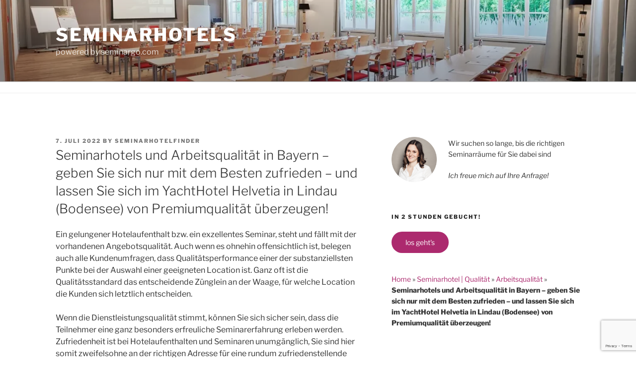

--- FILE ---
content_type: text/html; charset=UTF-8
request_url: https://www.seminargo.at/arbeitsqualitaet-in-bayern-yachthotel-helvetia/
body_size: 42550
content:

<!DOCTYPE html>
<html lang="de-AT" class="no-js no-svg">
<head>
<meta charset="UTF-8">
<meta name="viewport" content="width=device-width, initial-scale=1">
<link rel="profile" href="https://gmpg.org/xfn/11">

<script>(function(html){html.className = html.className.replace(/\bno-js\b/,'js')})(document.documentElement);</script>
<meta name='robots' content='index, follow, max-image-preview:large, max-snippet:-1, max-video-preview:-1' />
	<style>img:is([sizes="auto" i], [sizes^="auto," i]) { contain-intrinsic-size: 3000px 1500px }</style>
	
	<!-- This site is optimized with the Yoast SEO plugin v26.8 - https://yoast.com/product/yoast-seo-wordpress/ -->
	<title>Seminarhotels und Arbeitsqualität in Bayern</title>
	<meta name="description" content="Seminarhotels und Arbeitsqualität in Bayern - Seminarhotels mit Preisen. seminargo.com - gleich anmelden #seminargologin" />
	<meta property="og:locale" content="de_DE" />
	<meta property="og:type" content="article" />
	<meta property="og:title" content="Seminarhotels und Arbeitsqualität in Bayern" />
	<meta property="og:description" content="Seminarhotels und Arbeitsqualität in Bayern - Seminarhotels mit Preisen. seminargo.com - gleich anmelden #seminargologin" />
	<meta property="og:url" content="https://www.seminargo.at/arbeitsqualitaet-in-bayern-yachthotel-helvetia/" />
	<meta property="og:site_name" content="Seminarhotels" />
	<meta property="article:published_time" content="2022-07-07T12:37:15+00:00" />
	<meta property="article:modified_time" content="2023-09-22T11:09:23+00:00" />
	<meta name="author" content="Seminarhotelfinder" />
	<meta name="twitter:card" content="summary_large_image" />
	<meta name="twitter:label1" content="Verfasst von" />
	<meta name="twitter:data1" content="Seminarhotelfinder" />
	<meta name="twitter:label2" content="Geschätzte Lesezeit" />
	<meta name="twitter:data2" content="2 Minuten" />
	<script type="application/ld+json" class="yoast-schema-graph">{"@context":"https://schema.org","@graph":[{"@type":"Article","@id":"https://www.seminargo.at/arbeitsqualitaet-in-bayern-yachthotel-helvetia/#article","isPartOf":{"@id":"https://www.seminargo.at/arbeitsqualitaet-in-bayern-yachthotel-helvetia/"},"author":{"name":"Seminarhotelfinder","@id":"https://www.seminargo.at/#/schema/person/b878915f3b67a5a57c441486f489ad0c"},"headline":"Seminarhotels und Arbeitsqualität in Bayern – geben Sie sich nur mit dem Besten zufrieden – und lassen Sie sich im YachtHotel Helvetia in Lindau (Bodensee) von Premiumqualität überzeugen!","datePublished":"2022-07-07T12:37:15+00:00","dateModified":"2023-09-22T11:09:23+00:00","mainEntityOfPage":{"@id":"https://www.seminargo.at/arbeitsqualitaet-in-bayern-yachthotel-helvetia/"},"wordCount":336,"commentCount":0,"publisher":{"@id":"https://www.seminargo.at/#organization"},"articleSection":["Arbeitsqualität","Seminarhotel | Qualität"],"inLanguage":"de-AT","potentialAction":[{"@type":"CommentAction","name":"Comment","target":["https://www.seminargo.at/arbeitsqualitaet-in-bayern-yachthotel-helvetia/#respond"]}]},{"@type":"WebPage","@id":"https://www.seminargo.at/arbeitsqualitaet-in-bayern-yachthotel-helvetia/","url":"https://www.seminargo.at/arbeitsqualitaet-in-bayern-yachthotel-helvetia/","name":"Seminarhotels und Arbeitsqualität in Bayern","isPartOf":{"@id":"https://www.seminargo.at/#website"},"datePublished":"2022-07-07T12:37:15+00:00","dateModified":"2023-09-22T11:09:23+00:00","description":"Seminarhotels und Arbeitsqualität in Bayern - Seminarhotels mit Preisen. seminargo.com - gleich anmelden #seminargologin","breadcrumb":{"@id":"https://www.seminargo.at/arbeitsqualitaet-in-bayern-yachthotel-helvetia/#breadcrumb"},"inLanguage":"de-AT","potentialAction":[{"@type":"ReadAction","target":["https://www.seminargo.at/arbeitsqualitaet-in-bayern-yachthotel-helvetia/"]}]},{"@type":"BreadcrumbList","@id":"https://www.seminargo.at/arbeitsqualitaet-in-bayern-yachthotel-helvetia/#breadcrumb","itemListElement":[{"@type":"ListItem","position":1,"name":"Home","item":"https://www.seminargo.at/"},{"@type":"ListItem","position":2,"name":"Seminarhotel | Qualität","item":"https://www.seminargo.at/seminarhotel-qualitaet/"},{"@type":"ListItem","position":3,"name":"Arbeitsqualität","item":"https://www.seminargo.at/seminarhotel-qualitaet/arbeitsqualitaet/"},{"@type":"ListItem","position":4,"name":"Seminarhotels und Arbeitsqualität in Bayern – geben Sie sich nur mit dem Besten zufrieden – und lassen Sie sich im YachtHotel Helvetia in Lindau (Bodensee) von Premiumqualität überzeugen!"}]},{"@type":"WebSite","@id":"https://www.seminargo.at/#website","url":"https://www.seminargo.at/","name":"Seminarhotels","description":"powered by seminargo.com","publisher":{"@id":"https://www.seminargo.at/#organization"},"potentialAction":[{"@type":"SearchAction","target":{"@type":"EntryPoint","urlTemplate":"https://www.seminargo.at/?s={search_term_string}"},"query-input":{"@type":"PropertyValueSpecification","valueRequired":true,"valueName":"search_term_string"}}],"inLanguage":"de-AT"},{"@type":"Organization","@id":"https://www.seminargo.at/#organization","name":"Seminargo GmbH","url":"https://www.seminargo.at/","logo":{"@type":"ImageObject","inLanguage":"de-AT","@id":"https://www.seminargo.at/#/schema/logo/image/","url":"https://www.seminargo.at/wp-content/uploads/2022/05/seminargo_S.svg","contentUrl":"https://www.seminargo.at/wp-content/uploads/2022/05/seminargo_S.svg","width":1,"height":1,"caption":"Seminargo GmbH"},"image":{"@id":"https://www.seminargo.at/#/schema/logo/image/"}},{"@type":"Person","@id":"https://www.seminargo.at/#/schema/person/b878915f3b67a5a57c441486f489ad0c","name":"Seminarhotelfinder","image":{"@type":"ImageObject","inLanguage":"de-AT","@id":"https://www.seminargo.at/#/schema/person/image/","url":"https://secure.gravatar.com/avatar/b3a48c0310f0b4273e3f24efb4d900bf18f0a90b1477d41a6ba3c5933c93dbc6?s=96&d=mm&r=g","contentUrl":"https://secure.gravatar.com/avatar/b3a48c0310f0b4273e3f24efb4d900bf18f0a90b1477d41a6ba3c5933c93dbc6?s=96&d=mm&r=g","caption":"Seminarhotelfinder"},"url":"https://www.seminargo.at/author/seminarhotelfinder/"}]}</script>
	<!-- / Yoast SEO plugin. -->


<link rel='dns-prefetch' href='//www.googletagmanager.com' />
<link rel="alternate" type="application/rss+xml" title="Seminarhotels &raquo; Feed" href="https://www.seminargo.at/feed/" />
<script>
window._wpemojiSettings = {"baseUrl":"https:\/\/s.w.org\/images\/core\/emoji\/16.0.1\/72x72\/","ext":".png","svgUrl":"https:\/\/s.w.org\/images\/core\/emoji\/16.0.1\/svg\/","svgExt":".svg","source":{"concatemoji":"https:\/\/www.seminargo.at\/wp-includes\/js\/wp-emoji-release.min.js?ver=6.8.3"}};
/*! This file is auto-generated */
!function(s,n){var o,i,e;function c(e){try{var t={supportTests:e,timestamp:(new Date).valueOf()};sessionStorage.setItem(o,JSON.stringify(t))}catch(e){}}function p(e,t,n){e.clearRect(0,0,e.canvas.width,e.canvas.height),e.fillText(t,0,0);var t=new Uint32Array(e.getImageData(0,0,e.canvas.width,e.canvas.height).data),a=(e.clearRect(0,0,e.canvas.width,e.canvas.height),e.fillText(n,0,0),new Uint32Array(e.getImageData(0,0,e.canvas.width,e.canvas.height).data));return t.every(function(e,t){return e===a[t]})}function u(e,t){e.clearRect(0,0,e.canvas.width,e.canvas.height),e.fillText(t,0,0);for(var n=e.getImageData(16,16,1,1),a=0;a<n.data.length;a++)if(0!==n.data[a])return!1;return!0}function f(e,t,n,a){switch(t){case"flag":return n(e,"\ud83c\udff3\ufe0f\u200d\u26a7\ufe0f","\ud83c\udff3\ufe0f\u200b\u26a7\ufe0f")?!1:!n(e,"\ud83c\udde8\ud83c\uddf6","\ud83c\udde8\u200b\ud83c\uddf6")&&!n(e,"\ud83c\udff4\udb40\udc67\udb40\udc62\udb40\udc65\udb40\udc6e\udb40\udc67\udb40\udc7f","\ud83c\udff4\u200b\udb40\udc67\u200b\udb40\udc62\u200b\udb40\udc65\u200b\udb40\udc6e\u200b\udb40\udc67\u200b\udb40\udc7f");case"emoji":return!a(e,"\ud83e\udedf")}return!1}function g(e,t,n,a){var r="undefined"!=typeof WorkerGlobalScope&&self instanceof WorkerGlobalScope?new OffscreenCanvas(300,150):s.createElement("canvas"),o=r.getContext("2d",{willReadFrequently:!0}),i=(o.textBaseline="top",o.font="600 32px Arial",{});return e.forEach(function(e){i[e]=t(o,e,n,a)}),i}function t(e){var t=s.createElement("script");t.src=e,t.defer=!0,s.head.appendChild(t)}"undefined"!=typeof Promise&&(o="wpEmojiSettingsSupports",i=["flag","emoji"],n.supports={everything:!0,everythingExceptFlag:!0},e=new Promise(function(e){s.addEventListener("DOMContentLoaded",e,{once:!0})}),new Promise(function(t){var n=function(){try{var e=JSON.parse(sessionStorage.getItem(o));if("object"==typeof e&&"number"==typeof e.timestamp&&(new Date).valueOf()<e.timestamp+604800&&"object"==typeof e.supportTests)return e.supportTests}catch(e){}return null}();if(!n){if("undefined"!=typeof Worker&&"undefined"!=typeof OffscreenCanvas&&"undefined"!=typeof URL&&URL.createObjectURL&&"undefined"!=typeof Blob)try{var e="postMessage("+g.toString()+"("+[JSON.stringify(i),f.toString(),p.toString(),u.toString()].join(",")+"));",a=new Blob([e],{type:"text/javascript"}),r=new Worker(URL.createObjectURL(a),{name:"wpTestEmojiSupports"});return void(r.onmessage=function(e){c(n=e.data),r.terminate(),t(n)})}catch(e){}c(n=g(i,f,p,u))}t(n)}).then(function(e){for(var t in e)n.supports[t]=e[t],n.supports.everything=n.supports.everything&&n.supports[t],"flag"!==t&&(n.supports.everythingExceptFlag=n.supports.everythingExceptFlag&&n.supports[t]);n.supports.everythingExceptFlag=n.supports.everythingExceptFlag&&!n.supports.flag,n.DOMReady=!1,n.readyCallback=function(){n.DOMReady=!0}}).then(function(){return e}).then(function(){var e;n.supports.everything||(n.readyCallback(),(e=n.source||{}).concatemoji?t(e.concatemoji):e.wpemoji&&e.twemoji&&(t(e.twemoji),t(e.wpemoji)))}))}((window,document),window._wpemojiSettings);
</script>
<link rel='stylesheet' id='genesis-blocks-style-css-css' href='https://www.seminargo.at/wp-content/plugins/genesis-blocks/dist/style-blocks.build.css?ver=1764961747' media='all' />
<style id='wp-emoji-styles-inline-css'>

	img.wp-smiley, img.emoji {
		display: inline !important;
		border: none !important;
		box-shadow: none !important;
		height: 1em !important;
		width: 1em !important;
		margin: 0 0.07em !important;
		vertical-align: -0.1em !important;
		background: none !important;
		padding: 0 !important;
	}
</style>
<link rel='stylesheet' id='wp-block-library-css' href='https://www.seminargo.at/wp-includes/css/dist/block-library/style.min.css?ver=6.8.3' media='all' />
<style id='wp-block-library-theme-inline-css'>
.wp-block-audio :where(figcaption){color:#555;font-size:13px;text-align:center}.is-dark-theme .wp-block-audio :where(figcaption){color:#ffffffa6}.wp-block-audio{margin:0 0 1em}.wp-block-code{border:1px solid #ccc;border-radius:4px;font-family:Menlo,Consolas,monaco,monospace;padding:.8em 1em}.wp-block-embed :where(figcaption){color:#555;font-size:13px;text-align:center}.is-dark-theme .wp-block-embed :where(figcaption){color:#ffffffa6}.wp-block-embed{margin:0 0 1em}.blocks-gallery-caption{color:#555;font-size:13px;text-align:center}.is-dark-theme .blocks-gallery-caption{color:#ffffffa6}:root :where(.wp-block-image figcaption){color:#555;font-size:13px;text-align:center}.is-dark-theme :root :where(.wp-block-image figcaption){color:#ffffffa6}.wp-block-image{margin:0 0 1em}.wp-block-pullquote{border-bottom:4px solid;border-top:4px solid;color:currentColor;margin-bottom:1.75em}.wp-block-pullquote cite,.wp-block-pullquote footer,.wp-block-pullquote__citation{color:currentColor;font-size:.8125em;font-style:normal;text-transform:uppercase}.wp-block-quote{border-left:.25em solid;margin:0 0 1.75em;padding-left:1em}.wp-block-quote cite,.wp-block-quote footer{color:currentColor;font-size:.8125em;font-style:normal;position:relative}.wp-block-quote:where(.has-text-align-right){border-left:none;border-right:.25em solid;padding-left:0;padding-right:1em}.wp-block-quote:where(.has-text-align-center){border:none;padding-left:0}.wp-block-quote.is-large,.wp-block-quote.is-style-large,.wp-block-quote:where(.is-style-plain){border:none}.wp-block-search .wp-block-search__label{font-weight:700}.wp-block-search__button{border:1px solid #ccc;padding:.375em .625em}:where(.wp-block-group.has-background){padding:1.25em 2.375em}.wp-block-separator.has-css-opacity{opacity:.4}.wp-block-separator{border:none;border-bottom:2px solid;margin-left:auto;margin-right:auto}.wp-block-separator.has-alpha-channel-opacity{opacity:1}.wp-block-separator:not(.is-style-wide):not(.is-style-dots){width:100px}.wp-block-separator.has-background:not(.is-style-dots){border-bottom:none;height:1px}.wp-block-separator.has-background:not(.is-style-wide):not(.is-style-dots){height:2px}.wp-block-table{margin:0 0 1em}.wp-block-table td,.wp-block-table th{word-break:normal}.wp-block-table :where(figcaption){color:#555;font-size:13px;text-align:center}.is-dark-theme .wp-block-table :where(figcaption){color:#ffffffa6}.wp-block-video :where(figcaption){color:#555;font-size:13px;text-align:center}.is-dark-theme .wp-block-video :where(figcaption){color:#ffffffa6}.wp-block-video{margin:0 0 1em}:root :where(.wp-block-template-part.has-background){margin-bottom:0;margin-top:0;padding:1.25em 2.375em}
</style>
<style id='classic-theme-styles-inline-css'>
/*! This file is auto-generated */
.wp-block-button__link{color:#fff;background-color:#32373c;border-radius:9999px;box-shadow:none;text-decoration:none;padding:calc(.667em + 2px) calc(1.333em + 2px);font-size:1.125em}.wp-block-file__button{background:#32373c;color:#fff;text-decoration:none}
</style>
<style id='global-styles-inline-css'>
:root{--wp--preset--aspect-ratio--square: 1;--wp--preset--aspect-ratio--4-3: 4/3;--wp--preset--aspect-ratio--3-4: 3/4;--wp--preset--aspect-ratio--3-2: 3/2;--wp--preset--aspect-ratio--2-3: 2/3;--wp--preset--aspect-ratio--16-9: 16/9;--wp--preset--aspect-ratio--9-16: 9/16;--wp--preset--color--black: #000000;--wp--preset--color--cyan-bluish-gray: #abb8c3;--wp--preset--color--white: #ffffff;--wp--preset--color--pale-pink: #f78da7;--wp--preset--color--vivid-red: #cf2e2e;--wp--preset--color--luminous-vivid-orange: #ff6900;--wp--preset--color--luminous-vivid-amber: #fcb900;--wp--preset--color--light-green-cyan: #7bdcb5;--wp--preset--color--vivid-green-cyan: #00d084;--wp--preset--color--pale-cyan-blue: #8ed1fc;--wp--preset--color--vivid-cyan-blue: #0693e3;--wp--preset--color--vivid-purple: #9b51e0;--wp--preset--gradient--vivid-cyan-blue-to-vivid-purple: linear-gradient(135deg,rgba(6,147,227,1) 0%,rgb(155,81,224) 100%);--wp--preset--gradient--light-green-cyan-to-vivid-green-cyan: linear-gradient(135deg,rgb(122,220,180) 0%,rgb(0,208,130) 100%);--wp--preset--gradient--luminous-vivid-amber-to-luminous-vivid-orange: linear-gradient(135deg,rgba(252,185,0,1) 0%,rgba(255,105,0,1) 100%);--wp--preset--gradient--luminous-vivid-orange-to-vivid-red: linear-gradient(135deg,rgba(255,105,0,1) 0%,rgb(207,46,46) 100%);--wp--preset--gradient--very-light-gray-to-cyan-bluish-gray: linear-gradient(135deg,rgb(238,238,238) 0%,rgb(169,184,195) 100%);--wp--preset--gradient--cool-to-warm-spectrum: linear-gradient(135deg,rgb(74,234,220) 0%,rgb(151,120,209) 20%,rgb(207,42,186) 40%,rgb(238,44,130) 60%,rgb(251,105,98) 80%,rgb(254,248,76) 100%);--wp--preset--gradient--blush-light-purple: linear-gradient(135deg,rgb(255,206,236) 0%,rgb(152,150,240) 100%);--wp--preset--gradient--blush-bordeaux: linear-gradient(135deg,rgb(254,205,165) 0%,rgb(254,45,45) 50%,rgb(107,0,62) 100%);--wp--preset--gradient--luminous-dusk: linear-gradient(135deg,rgb(255,203,112) 0%,rgb(199,81,192) 50%,rgb(65,88,208) 100%);--wp--preset--gradient--pale-ocean: linear-gradient(135deg,rgb(255,245,203) 0%,rgb(182,227,212) 50%,rgb(51,167,181) 100%);--wp--preset--gradient--electric-grass: linear-gradient(135deg,rgb(202,248,128) 0%,rgb(113,206,126) 100%);--wp--preset--gradient--midnight: linear-gradient(135deg,rgb(2,3,129) 0%,rgb(40,116,252) 100%);--wp--preset--font-size--small: 13px;--wp--preset--font-size--medium: 20px;--wp--preset--font-size--large: 36px;--wp--preset--font-size--x-large: 42px;--wp--preset--spacing--20: 0.44rem;--wp--preset--spacing--30: 0.67rem;--wp--preset--spacing--40: 1rem;--wp--preset--spacing--50: 1.5rem;--wp--preset--spacing--60: 2.25rem;--wp--preset--spacing--70: 3.38rem;--wp--preset--spacing--80: 5.06rem;--wp--preset--shadow--natural: 6px 6px 9px rgba(0, 0, 0, 0.2);--wp--preset--shadow--deep: 12px 12px 50px rgba(0, 0, 0, 0.4);--wp--preset--shadow--sharp: 6px 6px 0px rgba(0, 0, 0, 0.2);--wp--preset--shadow--outlined: 6px 6px 0px -3px rgba(255, 255, 255, 1), 6px 6px rgba(0, 0, 0, 1);--wp--preset--shadow--crisp: 6px 6px 0px rgba(0, 0, 0, 1);}:where(.is-layout-flex){gap: 0.5em;}:where(.is-layout-grid){gap: 0.5em;}body .is-layout-flex{display: flex;}.is-layout-flex{flex-wrap: wrap;align-items: center;}.is-layout-flex > :is(*, div){margin: 0;}body .is-layout-grid{display: grid;}.is-layout-grid > :is(*, div){margin: 0;}:where(.wp-block-columns.is-layout-flex){gap: 2em;}:where(.wp-block-columns.is-layout-grid){gap: 2em;}:where(.wp-block-post-template.is-layout-flex){gap: 1.25em;}:where(.wp-block-post-template.is-layout-grid){gap: 1.25em;}.has-black-color{color: var(--wp--preset--color--black) !important;}.has-cyan-bluish-gray-color{color: var(--wp--preset--color--cyan-bluish-gray) !important;}.has-white-color{color: var(--wp--preset--color--white) !important;}.has-pale-pink-color{color: var(--wp--preset--color--pale-pink) !important;}.has-vivid-red-color{color: var(--wp--preset--color--vivid-red) !important;}.has-luminous-vivid-orange-color{color: var(--wp--preset--color--luminous-vivid-orange) !important;}.has-luminous-vivid-amber-color{color: var(--wp--preset--color--luminous-vivid-amber) !important;}.has-light-green-cyan-color{color: var(--wp--preset--color--light-green-cyan) !important;}.has-vivid-green-cyan-color{color: var(--wp--preset--color--vivid-green-cyan) !important;}.has-pale-cyan-blue-color{color: var(--wp--preset--color--pale-cyan-blue) !important;}.has-vivid-cyan-blue-color{color: var(--wp--preset--color--vivid-cyan-blue) !important;}.has-vivid-purple-color{color: var(--wp--preset--color--vivid-purple) !important;}.has-black-background-color{background-color: var(--wp--preset--color--black) !important;}.has-cyan-bluish-gray-background-color{background-color: var(--wp--preset--color--cyan-bluish-gray) !important;}.has-white-background-color{background-color: var(--wp--preset--color--white) !important;}.has-pale-pink-background-color{background-color: var(--wp--preset--color--pale-pink) !important;}.has-vivid-red-background-color{background-color: var(--wp--preset--color--vivid-red) !important;}.has-luminous-vivid-orange-background-color{background-color: var(--wp--preset--color--luminous-vivid-orange) !important;}.has-luminous-vivid-amber-background-color{background-color: var(--wp--preset--color--luminous-vivid-amber) !important;}.has-light-green-cyan-background-color{background-color: var(--wp--preset--color--light-green-cyan) !important;}.has-vivid-green-cyan-background-color{background-color: var(--wp--preset--color--vivid-green-cyan) !important;}.has-pale-cyan-blue-background-color{background-color: var(--wp--preset--color--pale-cyan-blue) !important;}.has-vivid-cyan-blue-background-color{background-color: var(--wp--preset--color--vivid-cyan-blue) !important;}.has-vivid-purple-background-color{background-color: var(--wp--preset--color--vivid-purple) !important;}.has-black-border-color{border-color: var(--wp--preset--color--black) !important;}.has-cyan-bluish-gray-border-color{border-color: var(--wp--preset--color--cyan-bluish-gray) !important;}.has-white-border-color{border-color: var(--wp--preset--color--white) !important;}.has-pale-pink-border-color{border-color: var(--wp--preset--color--pale-pink) !important;}.has-vivid-red-border-color{border-color: var(--wp--preset--color--vivid-red) !important;}.has-luminous-vivid-orange-border-color{border-color: var(--wp--preset--color--luminous-vivid-orange) !important;}.has-luminous-vivid-amber-border-color{border-color: var(--wp--preset--color--luminous-vivid-amber) !important;}.has-light-green-cyan-border-color{border-color: var(--wp--preset--color--light-green-cyan) !important;}.has-vivid-green-cyan-border-color{border-color: var(--wp--preset--color--vivid-green-cyan) !important;}.has-pale-cyan-blue-border-color{border-color: var(--wp--preset--color--pale-cyan-blue) !important;}.has-vivid-cyan-blue-border-color{border-color: var(--wp--preset--color--vivid-cyan-blue) !important;}.has-vivid-purple-border-color{border-color: var(--wp--preset--color--vivid-purple) !important;}.has-vivid-cyan-blue-to-vivid-purple-gradient-background{background: var(--wp--preset--gradient--vivid-cyan-blue-to-vivid-purple) !important;}.has-light-green-cyan-to-vivid-green-cyan-gradient-background{background: var(--wp--preset--gradient--light-green-cyan-to-vivid-green-cyan) !important;}.has-luminous-vivid-amber-to-luminous-vivid-orange-gradient-background{background: var(--wp--preset--gradient--luminous-vivid-amber-to-luminous-vivid-orange) !important;}.has-luminous-vivid-orange-to-vivid-red-gradient-background{background: var(--wp--preset--gradient--luminous-vivid-orange-to-vivid-red) !important;}.has-very-light-gray-to-cyan-bluish-gray-gradient-background{background: var(--wp--preset--gradient--very-light-gray-to-cyan-bluish-gray) !important;}.has-cool-to-warm-spectrum-gradient-background{background: var(--wp--preset--gradient--cool-to-warm-spectrum) !important;}.has-blush-light-purple-gradient-background{background: var(--wp--preset--gradient--blush-light-purple) !important;}.has-blush-bordeaux-gradient-background{background: var(--wp--preset--gradient--blush-bordeaux) !important;}.has-luminous-dusk-gradient-background{background: var(--wp--preset--gradient--luminous-dusk) !important;}.has-pale-ocean-gradient-background{background: var(--wp--preset--gradient--pale-ocean) !important;}.has-electric-grass-gradient-background{background: var(--wp--preset--gradient--electric-grass) !important;}.has-midnight-gradient-background{background: var(--wp--preset--gradient--midnight) !important;}.has-small-font-size{font-size: var(--wp--preset--font-size--small) !important;}.has-medium-font-size{font-size: var(--wp--preset--font-size--medium) !important;}.has-large-font-size{font-size: var(--wp--preset--font-size--large) !important;}.has-x-large-font-size{font-size: var(--wp--preset--font-size--x-large) !important;}
:where(.wp-block-post-template.is-layout-flex){gap: 1.25em;}:where(.wp-block-post-template.is-layout-grid){gap: 1.25em;}
:where(.wp-block-columns.is-layout-flex){gap: 2em;}:where(.wp-block-columns.is-layout-grid){gap: 2em;}
:root :where(.wp-block-pullquote){font-size: 1.5em;line-height: 1.6;}
</style>
<link rel='stylesheet' id='contact-form-7-css' href='https://www.seminargo.at/wp-content/plugins/contact-form-7/includes/css/styles.css?ver=6.1.4' media='all' />
<link rel='stylesheet' id='twentyseventeen-fonts-css' href='https://www.seminargo.at/wp-content/themes/twentyseventeen/assets/fonts/font-libre-franklin.css?ver=20230328' media='all' />
<link rel='stylesheet' id='twentyseventeen-style-css' href='https://www.seminargo.at/wp-content/themes/twentyseventeen/style.css?ver=20231107' media='all' />
<link rel='stylesheet' id='twentyseventeen-block-style-css' href='https://www.seminargo.at/wp-content/themes/twentyseventeen/assets/css/blocks.css?ver=20220912' media='all' />
<link rel='stylesheet' id='sib-front-css-css' href='https://www.seminargo.at/wp-content/plugins/mailin/css/mailin-front.css?ver=6.8.3' media='all' />
<script src="https://www.seminargo.at/wp-includes/js/jquery/jquery.min.js?ver=3.7.1" id="jquery-core-js"></script>
<script src="https://www.seminargo.at/wp-includes/js/jquery/jquery-migrate.min.js?ver=3.4.1" id="jquery-migrate-js"></script>
<script id="twentyseventeen-global-js-extra">
var twentyseventeenScreenReaderText = {"quote":"<svg class=\"icon icon-quote-right\" aria-hidden=\"true\" role=\"img\"> <use href=\"#icon-quote-right\" xlink:href=\"#icon-quote-right\"><\/use> <\/svg>","expand":"Expand child menu","collapse":"Collapse child menu","icon":"<svg class=\"icon icon-angle-down\" aria-hidden=\"true\" role=\"img\"> <use href=\"#icon-angle-down\" xlink:href=\"#icon-angle-down\"><\/use> <span class=\"svg-fallback icon-angle-down\"><\/span><\/svg>"};
</script>
<script src="https://www.seminargo.at/wp-content/themes/twentyseventeen/assets/js/global.js?ver=20211130" id="twentyseventeen-global-js" defer data-wp-strategy="defer"></script>
<script src="https://www.seminargo.at/wp-content/themes/twentyseventeen/assets/js/navigation.js?ver=20210122" id="twentyseventeen-navigation-js" defer data-wp-strategy="defer"></script>

<!-- Google tag (gtag.js) snippet added by Site Kit -->
<!-- Google Analytics snippet added by Site Kit -->
<script src="https://www.googletagmanager.com/gtag/js?id=G-LJE6EEQNYF" id="google_gtagjs-js" async></script>
<script id="google_gtagjs-js-after">
window.dataLayer = window.dataLayer || [];function gtag(){dataLayer.push(arguments);}
gtag("set","linker",{"domains":["www.seminargo.at"]});
gtag("js", new Date());
gtag("set", "developer_id.dZTNiMT", true);
gtag("config", "G-LJE6EEQNYF");
 window._googlesitekit = window._googlesitekit || {}; window._googlesitekit.throttledEvents = []; window._googlesitekit.gtagEvent = (name, data) => { var key = JSON.stringify( { name, data } ); if ( !! window._googlesitekit.throttledEvents[ key ] ) { return; } window._googlesitekit.throttledEvents[ key ] = true; setTimeout( () => { delete window._googlesitekit.throttledEvents[ key ]; }, 5 ); gtag( "event", name, { ...data, event_source: "site-kit" } ); };
</script>
<script id="sib-front-js-js-extra">
var sibErrMsg = {"invalidMail":"Please fill out valid email address","requiredField":"Please fill out required fields","invalidDateFormat":"Please fill out valid date format","invalidSMSFormat":"Please fill out valid phone number"};
var ajax_sib_front_object = {"ajax_url":"https:\/\/www.seminargo.at\/wp-admin\/admin-ajax.php","ajax_nonce":"6b6f7ac524","flag_url":"https:\/\/www.seminargo.at\/wp-content\/plugins\/mailin\/img\/flags\/"};
</script>
<script src="https://www.seminargo.at/wp-content/plugins/mailin/js/mailin-front.js?ver=1752830127" id="sib-front-js-js"></script>
<link rel="EditURI" type="application/rsd+xml" title="RSD" href="https://www.seminargo.at/xmlrpc.php?rsd" />
<link rel='shortlink' href='https://www.seminargo.at/?p=142558' />
    <!-- Clarity tracking code -->
    <script type="text/javascript">
    (function(c,l,a,r,i,t,y){
        c[a]=c[a]||function(){(c[a].q=c[a].q||[]).push(arguments)};
        t=l.createElement(r);t.async=1;t.src="https://www.clarity.ms/tag/"+i;
        y=l.getElementsByTagName(r)[0];y.parentNode.insertBefore(t,y);
    })(window, document, "clarity", "script", "iyo6szy9p1");
    </script>
    <!-- End Clarity tracking code -->

    <!-- Following code -->

    <!-- End following code -->
    <link rel="canonical" href="https://www.seminargo.at/arbeitsqualitaet-in-bayern-yachthotel-helvetia/">
<meta name="generator" content="Site Kit by Google 1.171.0" /><!-- Meta Pixel Code -->
<script>
!function(f,b,e,v,n,t,s)
{if(f.fbq)return;n=f.fbq=function(){n.callMethod?
n.callMethod.apply(n,arguments):n.queue.push(arguments)};
if(!f._fbq)f._fbq=n;n.push=n;n.loaded=!0;n.version='2.0';
n.queue=[];t=b.createElement(e);t.async=!0;
t.src=v;s=b.getElementsByTagName(e)[0];
s.parentNode.insertBefore(t,s)}(window, document,'script',
'
https://connect.facebook.net/en_US/fbevents.js');
fbq('init', '537668555710656');
fbq('track', 'PageView');
</script>
<noscript><img height="1" width="1" style="display:none"
src="
https://www.facebook.com/tr?id=537668555710656&ev=PageView&noscript=1"
/></noscript>
<!-- End Meta Pixel Code --><script>

function search() {
 
 const name = document.getElementById("searchItem").value;
 const strFound=window.find(name);
  if (!strFound) {
	  alert('Es gibt keine weiteren Suchergebnisse in diesem Text.')
   strFound=window.find(name,0,1);
   while (window.find(name,0,1)) continue;
  }
}

</script>
<link rel="pingback" href="https://www.seminargo.at/xmlrpc.php">
<meta name="generator" content="Elementor 3.34.3; features: additional_custom_breakpoints; settings: css_print_method-external, google_font-enabled, font_display-auto">
<script type="text/javascript" src="https://cdn.brevo.com/js/sdk-loader.js" async></script>
<script type="text/javascript">
  window.Brevo = window.Brevo || [];
  window.Brevo.push(['init', {"client_key":"1cpqxgn4a40w1c2z1lc17uti","email_id":null,"push":{"customDomain":"https:\/\/www.seminargo.at\/wp-content\/plugins\/mailin\/"},"service_worker_url":"wonderpush-worker-loader.min.js?webKey=e69e3d67fcbee9c277965086f7e0be968cf258bd59046cf21d821446b8b8b2a7","frame_url":"brevo-frame.html"}]);
</script><script type="text/javascript" src="https://cdn.by.wonderpush.com/sdk/1.1/wonderpush-loader.min.js" async></script>
<script type="text/javascript">
  window.WonderPush = window.WonderPush || [];
  window.WonderPush.push(['init', {"customDomain":"https:\/\/www.seminargo.at\/wp-content\/plugins\/mailin\/","serviceWorkerUrl":"wonderpush-worker-loader.min.js?webKey=e69e3d67fcbee9c277965086f7e0be968cf258bd59046cf21d821446b8b8b2a7","frameUrl":"wonderpush.min.html","webKey":"e69e3d67fcbee9c277965086f7e0be968cf258bd59046cf21d821446b8b8b2a7"}]);
</script>			<style>
				.e-con.e-parent:nth-of-type(n+4):not(.e-lazyloaded):not(.e-no-lazyload),
				.e-con.e-parent:nth-of-type(n+4):not(.e-lazyloaded):not(.e-no-lazyload) * {
					background-image: none !important;
				}
				@media screen and (max-height: 1024px) {
					.e-con.e-parent:nth-of-type(n+3):not(.e-lazyloaded):not(.e-no-lazyload),
					.e-con.e-parent:nth-of-type(n+3):not(.e-lazyloaded):not(.e-no-lazyload) * {
						background-image: none !important;
					}
				}
				@media screen and (max-height: 640px) {
					.e-con.e-parent:nth-of-type(n+2):not(.e-lazyloaded):not(.e-no-lazyload),
					.e-con.e-parent:nth-of-type(n+2):not(.e-lazyloaded):not(.e-no-lazyload) * {
						background-image: none !important;
					}
				}
			</style>
			<link rel="icon" href="https://www.seminargo.at/wp-content/uploads/2021/03/favicon.ico" sizes="32x32" />
<link rel="icon" href="https://www.seminargo.at/wp-content/uploads/2021/03/favicon.ico" sizes="192x192" />
<link rel="apple-touch-icon" href="https://www.seminargo.at/wp-content/uploads/2021/03/favicon.ico" />
<meta name="msapplication-TileImage" content="https://www.seminargo.at/wp-content/uploads/2021/03/favicon.ico" />
		<style id="wp-custom-css">
			.bg-eingabefeld{
background-color:#e6e7e8;
}
.bg-newslettermodul{
background-color:#f0f0f0;
}
.page-one-column .panel-content .wrap {max-width: 100%;
}
.blog:not(.has-sidebar) #primary article, .archive:not(.page-one-column):not(.has-sidebar) #primary article, .search:not(.has-sidebar) #primary article, .error404:not(.has-sidebar) #primary .page-content, .error404.has-sidebar #primary .page-content, body.page-two-column:not(.archive) #primary .entry-content, body.page-two-column #comments {
    float: 980px;
}


.page-id-90298 header {display: none;}
.page-id-379537 header {display: none;}
.page-id-93663 header {display: none;}
.page-id-92288 header {display: none;}
.page-id-86166 header {display: none;}
.page-id-384840 header {display: none;}
.site-info { display: none; }
.page-id-91942 header {display: none;}
.page-id-112847 header {display: none;}
.page-id-378930 header {display: none;}
.page-id-92298 header {display: none;}
.page-id-92307 header {display: none;}
.page-id-458517 header {display: none;}
.cats-image { 
	height: 25vh;
	max-height: 280px;  
}
figcaption {
	display:inline-block;
	margin:  0 5px;
	max-width: 100%
}

.hotels-nahe-image {
		height: 120px;
		width: 100%;
		max-width: 150px;
}
/* .post-table-field {width: 130px} */
.wrap {
   max-width: 90%;
   padding-left: 3em;
   padding-right: 3em;
}
.small-category {
	padding-top: 0;
	margin-bottom: 1rem;
}
#h6-small-class {
	font-weight: 700;
	margin: 0
}
.fun-fact {
	max-width: 670px;
	display: flex; 
	justify-content: space-around; 	
	position:relative; 
	background:rgba(213, 185, 104, 0.3);
	border-radius:10px;
	padding: 10px;
	margin-bottom: 30px
	
	}
#fun-fact-inner-div {
	display: flex; 
	flex-direction: column; 
	justify-content:center
}
#fun-fact-img {
	display: flex; 
	flex-direction: column; 
	justify-content:center
}
#n2g_script > button {
	background-color: #ac2a6e;
}
.wp-block-file .wp-block-file__button {
    background-color: #ac2a6e;
    font-weight: 400;
}
.wp-block-button .wp-block-button__link {
	 background-color: #ac2a6e;
    font-weight: 500;
}
.page-id-108407 > #eckb-article-header  {display: none;}

/* -Here begins Sales booster CSS-english version */
/* --------------------------- */
.page-id-385132 header {display: none;}
.page-id-385132 .wrap {
	max-width: 100%;
	padding-left: 0;
	padding-right: 0;
}

.page-id-385132 #colophon  {display: none;}

.page-id-385132 #content {
	padding-top: 0;
}

.page-id-385132 #primary  {
	max-width: 1920px;
	width: 100%;
	margin-left: auto;
	margin-right: auto
}

.page-id-385132 p {
	margin: 0;
}

#booster-hero-photo {
	display: flex;
  justify-content: center;
  align-items: center
}

#booster-hero-photo img {
		max-width: 80%;
		margin-bottom: 20px;

}



/* ---Here ends Sales booster CSS-english version- */
/* --------------------------- */


/* -Here begins Sales booster CSS- */
/* --------------------------- */
.page-id-112847 .wrap {
	max-width: 100%;
	padding-left: 0;
	padding-right: 0;
}

.page-id-112847 #colophon  {display: none;}

.page-id-112847 #content {
	padding-top: 0;
}

.page-id-112847 #primary  {
	max-width: 1920px;
	width: 100%;
	margin-left: auto;
	margin-right: auto
}

.page-id-112847 p {
	margin: 0;
}

#header-and-video-wrap {
	max-height: 1080px;
	
}

#seminargo-digital-header {
	display: flex;
	justify-content: space-between;
	height: 95px;
	
}

#seminargo-digital-header > div  {
	display: flex;
	flex-direction: column;
	justify-content:  space-around;
	white-space: nowrap;
}

#seminargo-digital-header > div > p  {
	display: table-cell;
  vertical-align: middle;
	color: #2e425b;
	font-weight: bold;
	padding-right: 40px;
	font-family: 'Titilium Web', 'Sunflower Light', 'Cairo Regular',-apple-system, BlinkMacSystemFont, 'Segoe UI', 'Roboto', 'Oxygen', 'Ubuntu', 'Cantarell', 'Fira Sans', 'Droid Sans', 'Helvetica Neue', sans-serif;
	font-size: 1rem;
}

#seminargo-digital-header > div > img {
	height: 100%;

}

#sem-dig-video-and-cta-wrap {
	position: relative;
	margin-bottom: 0px;
	position: relative;
  width: 100%;
  padding-bottom: 56.25%; 
  height: 0;
}

#sem-dig-video-and-cta-wrap iframe {
	position: absolute;
  top:0;
  left: 0;
  width: 100%;
  height: 100%;
}


#sem-dig-cta-on-video {
	 position: absolute;
  top: 49%;
  left: 50%;
  transform: translate(-50%, -50%);
  z-index: 1;
}

#sem-dig-cta-on-video > button {
	height: 55px
}

#sem-dig-cta-on-video > button:hover {
	background-color: #fff;
	border: solid 2px #ef7d00;
	transition:  0.5s ease-in-out;
}

#sem-dig-text-on-video {
	color: white;
	background-color: rgba(128,128,128, 0.5);
	padding: 5px 20px;
	
	font-weight: bold;
	font-family: 'Titilium Web', 'Sunflower Light', 'Cairo Regular',-apple-system, BlinkMacSystemFont, 'Segoe UI', 'Roboto', 'Oxygen', 'Ubuntu', 'Cantarell', 'Fira Sans', 'Droid Sans', 'Helvetica Neue', sans-serif;
	font-size: 1.5rem;
	position: absolute;
  top: 43%;
  left: 50%;
  transform: translate(-50%, -50%);
  z-index: 1;
}

.ytp-chrome-top .ytp-show-cards-title .ytp-impression-link {
	z-index: -1
}

#sem-dig-video-unterschrift {
	
}

#sem-dig-video-unterschrift > p {
		font-family: 'Titilium Web', 'Sunflower Light', 'Cairo Regular', -apple-system, BlinkMacSystemFont, 'Segoe UI', 'Roboto', 'Oxygen', 'Ubuntu', 'Cantarell', 'Fira Sans', 'Droid Sans', 'Helvetica Neue', sans-serif;
	background: #2e425b;
	color: #ffffff;
	font-weight: bold;
	text-align: center;
	line-height: 4rem;
	font-size: 1.5rem;
	margin: 0;
	
}

#sem-dig-video-unterschrift-2 > p {
	font-family: 'Titilium Web', 'Sunflower Light', 'Cairo Regular', -apple-system, BlinkMacSystemFont, 'Segoe UI', 'Roboto', 'Oxygen', 'Ubuntu', 'Cantarell', 'Fira Sans', 'Droid Sans', 'Helvetica Neue', sans-serif;
	background: white;
	color: #2e425b;
	font-weight: bold;
	text-align: center;
	line-height: 4rem;
	font-size: 1.5rem;
	margin-bottom: 2rem;
	margin-top: 2rem;
}

.seminargo-digital-icons {
	display: flex;
	justify-content: center;
	height: auto;
	padding: 40px 20px 20px;
	}

.seminargo-digital-icons > div {
	padding: 0 15px;
	flex:1;

}

.seminargo-digital-icons > div > img {
	display: block;
	margin-left: auto;
  margin-right: auto;
	margin-bottom: 15px;
	height: 3.5rem;
	width: auto;
	
}

.seminargo-digital-icons > div > p {
	font-size: 1rem;
	text-align: center;
}

.sem-dig-cta-button {
	display: flex;
	justify-content:  space-around;
	white-space: nowrap;
	
}

.sem-dig-cta-button > button {

	background: #ef7d00;
	line-height: 0.8;
	margin-top: 1rem;
	padding: 15px 50px;
	border: solid 2px transparent;

}

.sem-dig-cta-button > button:hover {
	background-color: #fff;
	color: #ef7d00;
	border: solid 2px #ef7d00;
		transition:  0.5s ease-in-out;

}

#sem-dig-cta-on-white > button:hover {
	background-color: #fff;
}

.sem-dig-cta-button > img {
		max-width: 500px; 

}


#sem-dig-options {
	background: #2e425b;
	padding:  2rem ;
	}

#sem-dig-options-2 {
	background: #2e425b;
	margin-top: 40px;
	padding: 10px 40px 20px;
	}

#sem-dig-options-grid-2 {
	display: grid;
	grid-template-columns: 25% 25% 25% 25%;
  gap: 0px;
	padding:  0;
	
}

#sem-dig-options-grid-child-2  {
	display: flex;
	flex-direction: column;
	justify-content: flex-start;
	background-color: #f0f0f0;
	max-width: 500px;
	width: 100%;
	
}

#sem-dig-options-grid-first-child-2  {
	display: flex;
	flex-direction: column;
	justify-content: flex-start;
	max-width: 500px;
	width: 100%;
	
}

#sem-dig-options-grid-first-child-2 > div p {
	background-color: #2e425b;
	color: #2e425b;
}


#sem-dig-options-grid-child-2 hr {
	opacity: 0.4;
	
}

#sem-dig-options-grid-first-child-2 hr {
	opacity: 0.4;
}


#sem-dig-options-grid-2 > div:not(:first-child):hover {
	transform: scale(1.05);
	box-shadow: rgba(0, 0, 0, 0.24) 0px 3px 8px;
	border-radius: 15px;
}

#sem-dig-options-grid-child-2 :last-child {
  margin-top: auto;
}


#sem-dig-options-grid-boosters-wrap-2 {
	padding:20px ;
}

#sem-dig-options-grid-boosters-2 > p {
	font-size: 1rem;
	
	font-weight: 600;
	text-align: center;
	background-color: #f0f0f0;
}

#sem-dig-options-grid-boosters-2 > p> img {
	max-height: 1rem;
	width: auto;
}

#sem-dig-spec-options-2   {
	background: #fff;
	text-align: center;
	color: #fff;
	font-family: titilium web, -apple-system, BlinkMacSystemFont, 'Segoe UI', 'Roboto', 'Oxygen', 'Ubuntu', 'Cantarell', 'Fira Sans', 'Droid Sans', 'Helvetica Neue', sans-serif;
	text-align: center;
	line-height: 2.5rem;
	padding-bottom: 5px;
}

#spec-opt-leistung-2 {
	font-weight: 500;
	font-size: 1rem;
	background: #ef7d00;
	color: white;
	font-family: titilium web, -apple-system, BlinkMacSystemFont, 'Segoe UI', 'Roboto', 'Oxygen', 'Ubuntu', 'Cantarell', 'Fira Sans', 'Droid Sans', 'Helvetica Neue', sans-serif;
	text-align: center;
	line-height: 2.5rem;
	width: 60%;
	margin-left: auto;
	margin-right: auto;
	margin-bottom: -1px;
}

#spec-opt-price-2 {
	font-weight: 800;
	font-size: 2rem;
	background: #ef7d00;
	color: white;
	font-family: titilium web, -apple-system, BlinkMacSystemFont, 'Segoe UI', 'Roboto', 'Oxygen', 'Ubuntu', 'Cantarell', 'Fira Sans', 'Droid Sans', 'Helvetica Neue', sans-serif;
	text-align: center;
	line-height: 2.5rem;
	padding-bottom: 10px;
	width: 60%;
	margin-left: auto;
	margin-right: auto;
	border-radius: 0 0 15px 15px;
}

#spec-opt-price-2 span {
	font-weight: 500;
	font-size: 1rem;
}

#sem-dig-zwisch-text {
	color: #ef7d00;
	padding-top: 40px;
	padding-bottom: 20px;
}

#sem-dig-pitch-text  {
	text-align: center;
}

#sem-dig-managers-plus-cta {
	display: flex;
	justify-content: space-evenly;
	padding: 2% 0;
	margin-bottom: 2%;
}


#sem-dig-managers-plus-cta > div {
	display: flex;
	flex-direction: column;
	align-items:center;
  
}

#sem-dig-managers-plus-cta :nth-child(2) {
	justify-content:start;
}

#sem-dig-managers-plus-cta :nth-child(2) > img {
	width: 
}

#sem-dig-managers-plus-cta > div > img {
	width: 70%;
	height: auto;
	margin-bottom: 5%;
}

#sem-dig-client-logos-2 {
	display: grid;
	grid-template-columns: auto auto auto auto auto auto auto auto;
  gap: 20px;
	padding: 40px 40px 0 40px;
	place-items: center;
}
/* ---Here ends Sales booster CSS-- */
/* --------------------------- */

a {
	color: #ac2a6e;
}



.entry-content a:hover { 
	color: #2E425B;
	-webkit-box-shadow:none;
	}


.entry-content a:active { 
	color: #2E425B;
	-webkit-box-shadow:none; }

/*Following line removes underline (it's actually the shadow) on links in the posts*/
.entry-content a {-webkit-box-shadow:none;}

/*Following line removes underline (it's actually the shadow) on links in the widgets*/
.widget a {-webkit-box-shadow:none;}

.widget a:hover {
	color: #2E425B;
	font-weight: 600;
	-webkit-box-shadow:none;}

/* -Here begins carousel CSS- */
/* --------------------------- */

.mySlides {
    margin: auto;
    display: none;
	box-sizing: border-box;
	
    }

.seminarhotels img {vertical-align: middle;
	height: 100%;

}


/* Slideshow container */
.slideshow-container {
  width: 100%;
	max-width: 900px;
	height: auto;
  max-height: 600px;
  position: relative;
  margin: auto;
  overflow: hidden;
  border: 1px solid #ac2a6e;
	box-sizing: border-box
}

/* .slideshow-container img {vertical-align: middle;} */

.buttons-wrap {
	margin-top: -50px
}
/* Next & previous buttons */
#prev, #next {
  cursor: pointer;
  position: absolute;
  top: 50%;
  width: auto;
  padding: 16px;
  margin-top: -22px;
  color: #ac2a6e;
  background-color: rgba(225,225,225,0.5);
  font-weight: bold;
  font-size: 18px;
  transition: 0.6s ease;
  border-radius: 0 3px 3px 0;
  user-select: none;
}

/* Position the "next button" to the right */
#next {
  right: 0;
  border-radius: 3px 0 0 3px;
}

/* On hover, add a black background color with a little bit see-through */
#prev:hover, #next:hover {
  background-color: rgba(94,100,107,0.5);
	color: #fff
	
}

/* Caption text */
.text {
  color: #f2f2f2;
  font-size: 15px;
  padding: 8px 12px;
  position: absolute;
  bottom: 0px;
  width: 100%;
  text-align: center;
}

/* Number text (1/3 etc) */
.numbertext {
  color: #f2f2f2;
  font-size: 12px;
  padding: 8px;
  position: absolute;
  top: 0;
}

/* The dots/bullets/indicators */
.dot {
  cursor: pointer;
  height: 15px;
  width: 15px;
  margin: 6px 3px;
  background-color: #bbb;
  border-radius: 50%;
  display: inline-block;
  transition: background-color 0.6s ease;
}

.active, .dot:hover {
  background-color: #717171;
}

/* Fading animation */
.fade {
  animation-name: fade;
  animation-duration: 1.5s;
}

@keyframes fade {
  from {opacity: .4} 
  to {opacity: 1}
}

/* On smaller screens, decrease text size */
@media only screen and (max-width: 300px) {
  .prev, .next,.text {font-size: 11px}
}

/* ---Here ends carousel CSS-- */
/* --------------------------- */

/* Here begins seminarhotel enquiry button CSS */
/* --------------------------- */

.popmake-button-wrap {
	margin-bottom: 20px;
	display: flex;
  justify-content: center;
  align-items: center;
/* 			display: none; */
}
.popmake-170301 {
	background-color: #ac2a6e;
	
}
/* Here ends seminarhotel enquiry button CSS */
/* --------------------------- */
.archive .page-title { display:none; }


/* -Here begins React page Start CSS- */
/* --------------------------- */

.page-id-390175
header {display: none;}

.page-id-390175 .wrap {
	max-width: 100%;
	padding: 0;
	
}

.page-id-390175
#colophon  {display: none;}

.page-id-390175
#content {
	padding-top: 0;
}

.page-id-390175
#primary  {
	max-width: 1920px;
	width: 100%;
	margin-left: auto;
	margin-right: auto
}

.page-id-390175
p {
	margin: 0;
}

.page-id-390175
.logo a img {
	box-shadow: 0 0 0 0;
}

.page-id-390175 .css-8olir0 {
	padding: 1vw 0;
	height: 5vw;
}


.page-id-390175
#place, #event-type {
	padding: 0 0 0 0;
		font-size: 0.8rem;
}

.page-id-390175
.controls button {
	padding: 0
}

.page-id-390175
.video-carousel-controls button {
	padding: 0
}

.page-id-390175
.boosterText h2 {
	padding:0;
}

.page-id-390175
.boosterText button {
padding: 1px 6px;
}

.page-id-390175
.footerTitle h2, button {
	padding:0;
}


.page-id-376979
.site-branding {
    margin-bottom: 0;
    display: none;
}
.page-id-376979
.js .main-navigation ul, .js .main-navigation ul ul, .js .main-navigation > div > ul {
    display: none;
}
/* Here ends React page Start CSS */
/* --------------------------- */

/* -Here begins React page Niederösterreich CSS- */
/* --------------------------- */

.page-id-397188
header {display: none;}

.page-id-397188 .wrap {
	max-width: 100%;
	padding: 0;
	
}

.page-id-397188
#colophon  {display: none;}

.page-id-397188
#content {
	padding-top: 0;
}

.page-id-397188
#primary  {
	max-width: 1920px;
	width: 100%;
	margin-left: auto;
	margin-right: auto
}

.page-id-397188
p {
	margin: 0;
}

.page-id-397188
.logo a img {
	box-shadow: 0 0 0 0;
}

.page-id-397188 .css-8olir0 {
	padding: 1vw 0;
	height: 5vw;
}


.page-id-397188
#place, #event-type {
	padding: 0 0 0 0;
		font-size: 0.8rem;
}

.page-id-397188
.controls button {
	padding: 0
}

.page-id-397188
.video-carousel-controls button {
	padding: 0
}

.page-id-397188
.boosterText h2 {
	padding:0;
}

.page-id-397188
.boosterText button {
padding: 1px 6px;
}

.page-id-397188
.footerTitle h2, button {
	padding:0;
}


.page-id-397188
.site-branding {
    margin-bottom: 0;
    display: none;
}
.page-id-397188
.js .main-navigation ul, .js .main-navigation ul ul, .js .main-navigation > div > ul {
    display: none;
}
/* Here ends React page Niederösterreich CSS */
/* --------------------------- */

/* -------Here begins the code that defines display of the text cards on the archive pages--------- */
.archive.has-sidebar #primary  {
    width: 100%; /* Set the desired maximum width, e.g., 100% for full width */
}


.cta-button-and-search {
	display: flex;	
	flex-wrap: wrap;
	justify-content: space-around;
	width: 100%;
	gap: 10px;
	margin-bottom: 15px;
}


.cta-button-and-search > div > div,
.cta-button-and-search > section {
    display: flex;
    flex-direction: column;
    justify-content: center;
    align-items: center;
		padding: 0;
}

.cta-button-and-search > div > figure > img {
	max-height: 150px;
	width: auto;
	margin-right: 10px
}

.wp-block-media-text-archive {
	display: flex;
	flex-wrap: wrap;
	justify-content: center; 
}

.cta-button-and-search > div > div >div {
	margin: 0
}


.archive-card-container {
	display: flex;
	flex-wrap: wrap;
	justify-content: space-evenly;
}

.archive-card {
	min-width: 200px;
	max-width: 300px;
	width:auto;
	margin: 10px;
	padding: 10px;
	border-radius: 10px; 
  box-shadow: 0px 2px 4px rgba(0, 0, 0, 0.2);
	display: flex; 
	flex-direction: column;
  align-items: flex-start; 
justify-content: flex-start;
}


.archive-card > div {
	height: 200px;
	width: 100%;
		display: flex; 
	  align-items: center; 
justify-content: center;
		overflow: hidden;

}

.archive-card > div > img {
	width: 100%; /* Ensure the image doesn't exceed the item's width. */
		min-height: 100%;
}

.archive-card > h2 {
	font-size: 1.2rem;
}

.archive-card > p {
	font-size: 1rem;
	color: black;
}

.archive-card > h2:hover, .archive-card > p:hover {
	color: #ac2a6e;
}

/* -------Here ends the code that defines display of the text cards on the archive pages--------- */

/* -------Here starts the code that defines display of the table entries on the category pages--------- */

.cat-table figcaption {
	display: block;
}

  .cats-image {
    max-width: 100%;
/*     height: auto; */
    object-fit: cover; /* This property preserves the aspect ratio and crops the image as needed */
  }

@media (max-width: 900px) {
    .cat-table table {
        display: flex;
        flex-direction: column; /* Stack columns vertically */
        width: 100%;
        margin-bottom: 20px;
			       align-items: center; /* Center items horizontally within each cell */
        justify-content: center; /* Center items vertically within each cell */
    }

    /* Style the table cells */
    .cat-table td, 
	  .cat-table figure {
        display: flex;
        flex-direction: column; /* Stack content vertically within each cell */
        align-items: center; /* Center items horizontally within each cell */
        margin-bottom: 20px; /* Add space between stacked content */
    }

    /* Add space between stacked columns */
    .cat-table td figure,
    .cat-table td div {
        margin-bottom: 10px;
    }
}
/* -------Here ends the code that defines display of the table entries on the category pages--------- */

/* -------
Below is the code that establishes the display settings for table entries in the "Hotels in der Nähe" section of geo-texts, specifically tailored for screens with a width of 900 pixels or less.--------- */
@media (min-width: 701px) and (max-width: 900px) {
	.has-sidebar:not(.error404) #primary {
		width: 100%;
	}
		.has-sidebar:not(.error404) #secondary {
			float: left;
		width: 60%;
	}
}

@media (max-width: 700px) {
	.wp-block-table td {
  min-width: 0;
}
}

@media (max-width: 700px) {
	
	.wrap {
		max-width: 100%;
		padding-left: 0.5rem;
		padding-right: 0.5rem
	}
	
.wp-block-table table, tr {
  display: flex;
  flex-wrap: wrap;
  justify-content: space-between; /* Adjust as needed */
}

.wp-block-table td {
  flex: 1;
  min-width: 0;
  box-sizing: border-box;
/* 	min-width: 0; */

}
	.wp-block-table td > div  {
		margin-top: 50%;
	}
	
	iframe {
		height: 250px;
	}
}


/* -------
Here ends the code that establishes the display settings for table entries in the "Hotels in der Nähe" section of geo-texts, specifically tailored for screens with a width of 900 pixels or less.--------- */		</style>
		</head>

<body class="wp-singular post-template-default single single-post postid-142558 single-format-standard wp-embed-responsive wp-theme-twentyseventeen group-blog has-header-image has-sidebar colors-light elementor-default elementor-kit-114630">
<div id="page" class="site">
	<a class="skip-link screen-reader-text" href="#content">
		Skip to content	</a>

	<header id="masthead" class="site-header">

		<div class="custom-header">

		<div class="custom-header-media">
			<div id="wp-custom-header" class="wp-custom-header"><img fetchpriority="high" src="https://www.seminargo.at/wp-content/uploads/2022/11/cropped-Kothmuehle-Seminar21661_7172-Bohn-und-Holzapfel-Kombi-2.webp" width="2000" height="1200" alt="Seminarraum in der Kothmühle" srcset="https://www.seminargo.at/wp-content/uploads/2022/11/cropped-Kothmuehle-Seminar21661_7172-Bohn-und-Holzapfel-Kombi-2.webp 2000w, https://www.seminargo.at/wp-content/uploads/2022/11/cropped-Kothmuehle-Seminar21661_7172-Bohn-und-Holzapfel-Kombi-2-300x180.webp 300w, https://www.seminargo.at/wp-content/uploads/2022/11/cropped-Kothmuehle-Seminar21661_7172-Bohn-und-Holzapfel-Kombi-2-1024x614.webp 1024w, https://www.seminargo.at/wp-content/uploads/2022/11/cropped-Kothmuehle-Seminar21661_7172-Bohn-und-Holzapfel-Kombi-2-768x461.webp 768w, https://www.seminargo.at/wp-content/uploads/2022/11/cropped-Kothmuehle-Seminar21661_7172-Bohn-und-Holzapfel-Kombi-2-1536x922.webp 1536w" sizes="100vw" decoding="async" /></div>		</div>

	<div class="site-branding">
	<div class="wrap">

		
		<div class="site-branding-text">
							<p class="site-title"><a href="https://www.seminargo.at/" rel="home">Seminarhotels</a></p>
			
							<p class="site-description">powered by seminargo.com</p>
					</div><!-- .site-branding-text -->

		
	</div><!-- .wrap -->
</div><!-- .site-branding -->

</div><!-- .custom-header -->

					<div class="navigation-top">
				<div class="wrap">
					<nav id="site-navigation" class="main-navigation" aria-label="Top Menu">
	<button class="menu-toggle" aria-controls="top-menu" aria-expanded="false">
		<svg class="icon icon-bars" aria-hidden="true" role="img"> <use href="#icon-bars" xlink:href="#icon-bars"></use> </svg><svg class="icon icon-close" aria-hidden="true" role="img"> <use href="#icon-close" xlink:href="#icon-close"></use> </svg>Menu	</button>

	<div class="menu-hauptmenue-container"><ul id="top-menu" class="menu"><li id="menu-item-86252" class="menu-item menu-item-type-custom menu-item-object-custom menu-item-has-children menu-item-86252"><a href="https://www.seminargo.at/seminarhotel-wien/">Seminarhotel Wien<svg class="icon icon-angle-down" aria-hidden="true" role="img"> <use href="#icon-angle-down" xlink:href="#icon-angle-down"></use> </svg></a>
<ul class="sub-menu">
	<li id="menu-item-128095" class="menu-item menu-item-type-taxonomy menu-item-object-category menu-item-has-children menu-item-128095"><a href="https://www.seminargo.at/seminarhotel-wien/seminarhotel-wien-innere-stadt/">Innere Stadt<svg class="icon icon-angle-down" aria-hidden="true" role="img"> <use href="#icon-angle-down" xlink:href="#icon-angle-down"></use> </svg></a>
	<ul class="sub-menu">
		<li id="menu-item-390630" class="menu-item menu-item-type-custom menu-item-object-custom menu-item-390630"><a href="https://www.seminargo.at/Seminarhotel-buchen/boersenviertel/">Börsenviertel</a></li>
		<li id="menu-item-193817" class="menu-item menu-item-type-taxonomy menu-item-object-category menu-item-193817"><a href="https://www.seminargo.at/seminarhotel-wien/seminarhotel-wien-innere-stadt/opernviertel/">Opernviertel</a></li>
		<li id="menu-item-193818" class="menu-item menu-item-type-taxonomy menu-item-object-category menu-item-193818"><a href="https://www.seminargo.at/seminarhotel-wien/seminarhotel-wien-innere-stadt/burgviertel/">Burgviertel</a></li>
		<li id="menu-item-193819" class="menu-item menu-item-type-taxonomy menu-item-object-category menu-item-193819"><a href="https://www.seminargo.at/seminarhotel-wien/seminarhotel-wien-innere-stadt/stubenviertel-franziskanerviertel/">Stubenviertel-Franziskanerviertel</a></li>
	</ul>
</li>
	<li id="menu-item-128096" class="menu-item menu-item-type-taxonomy menu-item-object-category menu-item-has-children menu-item-128096"><a href="https://www.seminargo.at/seminarhotel-wien/seminarhotel-wien-innere-bezirke/leopoldstadt/">Leopoldstadt<svg class="icon icon-angle-down" aria-hidden="true" role="img"> <use href="#icon-angle-down" xlink:href="#icon-angle-down"></use> </svg></a>
	<ul class="sub-menu">
		<li id="menu-item-193820" class="menu-item menu-item-type-taxonomy menu-item-object-category menu-item-193820"><a href="https://www.seminargo.at/seminarhotel-wien/seminarhotel-wien-innere-bezirke/leopoldstadt/boecklinviertel-pratercottage/">Böcklinviertel-Pratercottage</a></li>
		<li id="menu-item-193821" class="menu-item menu-item-type-taxonomy menu-item-object-category menu-item-193821"><a href="https://www.seminargo.at/seminarhotel-wien/seminarhotel-wien-innere-bezirke/leopoldstadt/prater-freudenau-donaumarina/">Prater-Freudenau-Donaumarina</a></li>
		<li id="menu-item-193822" class="menu-item menu-item-type-taxonomy menu-item-object-category menu-item-193822"><a href="https://www.seminargo.at/seminarhotel-wien/seminarhotel-wien-innere-bezirke/leopoldstadt/prater-krieau-viertel-zwei/">Prater-Krieau-Viertel Zwei</a></li>
		<li id="menu-item-193823" class="menu-item menu-item-type-taxonomy menu-item-object-category menu-item-193823"><a href="https://www.seminargo.at/seminarhotel-wien/seminarhotel-wien-innere-bezirke/leopoldstadt/stuwerviertel/">Stuwerviertel</a></li>
		<li id="menu-item-193824" class="menu-item menu-item-type-taxonomy menu-item-object-category menu-item-193824"><a href="https://www.seminargo.at/seminarhotel-wien/seminarhotel-wien-innere-bezirke/leopoldstadt/karmeliterviertel/">Karmeliterviertel</a></li>
		<li id="menu-item-193825" class="menu-item menu-item-type-taxonomy menu-item-object-category menu-item-193825"><a href="https://www.seminargo.at/seminarhotel-wien/seminarhotel-wien-innere-bezirke/leopoldstadt/rembrandtviertel-augarten/">Rembrandtviertel-Augarten</a></li>
		<li id="menu-item-193826" class="menu-item menu-item-type-taxonomy menu-item-object-category menu-item-193826"><a href="https://www.seminargo.at/seminarhotel-wien/seminarhotel-wien-innere-bezirke/leopoldstadt/czerninviertel-vivariumviertel/">Czerninviertel-Vivariumviertel</a></li>
		<li id="menu-item-193827" class="menu-item menu-item-type-taxonomy menu-item-object-category menu-item-193827"><a href="https://www.seminargo.at/seminarhotel-wien/seminarhotel-wien-innere-bezirke/leopoldstadt/afrikanerviertel-rotensternviertel/">Afrikanerviertel-Rotensternviertel</a></li>
		<li id="menu-item-193828" class="menu-item menu-item-type-taxonomy menu-item-object-category menu-item-193828"><a href="https://www.seminargo.at/seminarhotel-wien/seminarhotel-wien-innere-bezirke/leopoldstadt/volkertviertel-alliiertenviertel/">Volkertviertel-Alliiertenviertel</a></li>
		<li id="menu-item-193829" class="menu-item menu-item-type-taxonomy menu-item-object-category menu-item-193829"><a href="https://www.seminargo.at/seminarhotel-wien/seminarhotel-wien-innere-bezirke/leopoldstadt/nordbahnviertel/">Nordbahnviertel</a></li>
	</ul>
</li>
	<li id="menu-item-128094" class="menu-item menu-item-type-taxonomy menu-item-object-category menu-item-has-children menu-item-128094"><a href="https://www.seminargo.at/seminarhotel-wien/seminarhotel-landstrasse/">Landstrasse<svg class="icon icon-angle-down" aria-hidden="true" role="img"> <use href="#icon-angle-down" xlink:href="#icon-angle-down"></use> </svg></a>
	<ul class="sub-menu">
		<li id="menu-item-193830" class="menu-item menu-item-type-taxonomy menu-item-object-category menu-item-193830"><a href="https://www.seminargo.at/seminarhotel-wien/seminarhotel-wien-innere-bezirke/leopoldstadt/erdberg/">Erdberg</a></li>
		<li id="menu-item-193832" class="menu-item menu-item-type-taxonomy menu-item-object-category menu-item-193832"><a href="https://www.seminargo.at/seminarhotel-wien/seminarhotel-landstrasse/rochusviertel-wien-mitte/">Rochusviertel-Wien Mitte</a></li>
		<li id="menu-item-193833" class="menu-item menu-item-type-taxonomy menu-item-object-category menu-item-193833"><a href="https://www.seminargo.at/seminarhotel-wien/seminarhotel-landstrasse/rennweg/">Rennweg</a></li>
		<li id="menu-item-193834" class="menu-item menu-item-type-taxonomy menu-item-object-category menu-item-193834"><a href="https://www.seminargo.at/seminarhotel-wien/seminarhotel-landstrasse/aspanggruende-eurogate/">Aspanggründe-Eurogate</a></li>
		<li id="menu-item-193835" class="menu-item menu-item-type-taxonomy menu-item-object-category menu-item-193835"><a href="https://www.seminargo.at/seminarhotel-wien/seminarhotel-landstrasse/gasometer/">Gasometer</a></li>
		<li id="menu-item-193836" class="menu-item menu-item-type-taxonomy menu-item-object-category menu-item-193836"><a href="https://www.seminargo.at/seminarhotel-wien/seminarhotel-landstrasse/fasanviertel-belvedere/">Fasanviertel-Belvedere</a></li>
		<li id="menu-item-193837" class="menu-item menu-item-type-taxonomy menu-item-object-category menu-item-193837"><a href="https://www.seminargo.at/seminarhotel-wien/seminarhotel-landstrasse/st-marx-neumarx/">St. Marx-Neumarx</a></li>
		<li id="menu-item-193838" class="menu-item menu-item-type-taxonomy menu-item-object-category menu-item-193838"><a href="https://www.seminargo.at/seminarhotel-wien/seminarhotel-landstrasse/arsenal/">Arsenal</a></li>
		<li id="menu-item-193839" class="menu-item menu-item-type-taxonomy menu-item-object-category menu-item-193839"><a href="https://www.seminargo.at/seminarhotel-wien/seminarhotel-landstrasse/botschaftsviertel/">Botschaftsviertel</a></li>
	</ul>
</li>
	<li id="menu-item-128100" class="menu-item menu-item-type-taxonomy menu-item-object-category menu-item-has-children menu-item-128100"><a href="https://www.seminargo.at/seminarhotel-wien/seminarhotel-wien-innere-bezirke/mariahilf/">Mariahilf<svg class="icon icon-angle-down" aria-hidden="true" role="img"> <use href="#icon-angle-down" xlink:href="#icon-angle-down"></use> </svg></a>
	<ul class="sub-menu">
		<li id="menu-item-193840" class="menu-item menu-item-type-taxonomy menu-item-object-category menu-item-193840"><a href="https://www.seminargo.at/seminarhotel-wien/seminarhotel-wien-innere-bezirke/mariahilf/gumpendorf-mahue/">Gumpendorf-Mahü</a></li>
		<li id="menu-item-193841" class="menu-item menu-item-type-taxonomy menu-item-object-category menu-item-193841"><a href="https://www.seminargo.at/seminarhotel-wien/seminarhotel-wien-innere-bezirke/mariahilf/gumpendorf-naschmarkt/">Gumpendorf-Naschmarkt</a></li>
	</ul>
</li>
	<li id="menu-item-90140" class="menu-item menu-item-type-taxonomy menu-item-object-category menu-item-has-children menu-item-90140"><a href="https://www.seminargo.at/seminarhotel-wien/seminarhotel-wien-aeussere-bezirke/ottakring/">Ottakring<svg class="icon icon-angle-down" aria-hidden="true" role="img"> <use href="#icon-angle-down" xlink:href="#icon-angle-down"></use> </svg></a>
	<ul class="sub-menu">
		<li id="menu-item-193874" class="menu-item menu-item-type-taxonomy menu-item-object-category menu-item-193874"><a href="https://www.seminargo.at/seminarhotel-wien/seminarhotel-wien-aeussere-bezirke/ottakring/alt-ottakring/">Alt-Ottakring</a></li>
		<li id="menu-item-193875" class="menu-item menu-item-type-taxonomy menu-item-object-category menu-item-193875"><a href="https://www.seminargo.at/seminarhotel-wien/seminarhotel-wien-aeussere-bezirke/ottakring/ottakringerviertel-manner-fabriksviertel-ottakring/">Ottakringerviertel-Manner-Fabriksviertel Ottakring</a></li>
		<li id="menu-item-193876" class="menu-item menu-item-type-taxonomy menu-item-object-category menu-item-193876"><a href="https://www.seminargo.at/seminarhotel-wien/seminarhotel-wien-aeussere-bezirke/ottakring/brunnenviertel/">Brunnenviertel</a></li>
		<li id="menu-item-193877" class="menu-item menu-item-type-taxonomy menu-item-object-category menu-item-193877"><a href="https://www.seminargo.at/seminarhotel-wien/seminarhotel-wien-aeussere-bezirke/ottakring/frauenfeld-sandleiten/">Frauenfeld-Sandleiten</a></li>
		<li id="menu-item-193878" class="menu-item menu-item-type-taxonomy menu-item-object-category menu-item-193878"><a href="https://www.seminargo.at/seminarhotel-wien/seminarhotel-wien-aeussere-bezirke/ottakring/wilhelminenberg/">Wilhelminenberg</a></li>
		<li id="menu-item-193879" class="menu-item menu-item-type-taxonomy menu-item-object-category menu-item-193879"><a href="https://www.seminargo.at/seminarhotel-wien/seminarhotel-wien-aeussere-bezirke/ottakring/neulerchenfeld/">Neulerchenfeld</a></li>
	</ul>
</li>
	<li id="menu-item-128097" class="menu-item menu-item-type-taxonomy menu-item-object-category menu-item-has-children menu-item-128097"><a href="https://www.seminargo.at/seminarhotel-wien/seminarhotel-wien-aeussere-bezirke/wieden/">Wieden<svg class="icon icon-angle-down" aria-hidden="true" role="img"> <use href="#icon-angle-down" xlink:href="#icon-angle-down"></use> </svg></a>
	<ul class="sub-menu">
		<li id="menu-item-193885" class="menu-item menu-item-type-taxonomy menu-item-object-category menu-item-193885"><a href="https://www.seminargo.at/seminarhotel-wien/seminarhotel-wien-aeussere-bezirke/wieden/margareten-5er-city-wieden/">Margareten 5er City Wieden</a></li>
		<li id="menu-item-193886" class="menu-item menu-item-type-taxonomy menu-item-object-category menu-item-193886"><a href="https://www.seminargo.at/seminarhotel-wien/seminarhotel-wien-aeussere-bezirke/wieden/gusshausviertel-paulanerviertel/">Gußhausviertel-Paulanerviertel</a></li>
		<li id="menu-item-193887" class="menu-item menu-item-type-taxonomy menu-item-object-category menu-item-193887"><a href="https://www.seminargo.at/seminarhotel-wien/seminarhotel-wien-aeussere-bezirke/wieden/elisabethviertel/">Elisabethviertel</a></li>
		<li id="menu-item-193888" class="menu-item menu-item-type-taxonomy menu-item-object-category menu-item-193888"><a href="https://www.seminargo.at/seminarhotel-wien/seminarhotel-wien-aeussere-bezirke/wieden/freihausviertel/">Freihausviertel</a></li>
		<li id="menu-item-193889" class="menu-item menu-item-type-taxonomy menu-item-object-category menu-item-193889"><a href="https://www.seminargo.at/seminarhotel-wien/seminarhotel-wien-aeussere-bezirke/wieden/schaumburgergrund-hungelbrunn/">Schaumburgergrund-Hungelbrunn</a></li>
	</ul>
</li>
	<li id="menu-item-128098" class="menu-item menu-item-type-taxonomy menu-item-object-category menu-item-has-children menu-item-128098"><a href="https://www.seminargo.at/seminarhotel-wien/seminarhotel-wien-aeussere-bezirke/margareten/">Margareten<svg class="icon icon-angle-down" aria-hidden="true" role="img"> <use href="#icon-angle-down" xlink:href="#icon-angle-down"></use> </svg></a>
	<ul class="sub-menu">
		<li id="menu-item-193892" class="menu-item menu-item-type-taxonomy menu-item-object-category menu-item-193892"><a href="https://www.seminargo.at/seminarhotel-wien/seminarhotel-wien-aeussere-bezirke/margareten/margareten-5er-city/">Margareten 5er City</a></li>
		<li id="menu-item-193893" class="menu-item menu-item-type-taxonomy menu-item-object-category menu-item-193893"><a href="https://www.seminargo.at/seminarhotel-wien/seminarhotel-wien-aeussere-bezirke/margareten/reinprechtsdorf/">Reinprechtsdorf</a></li>
		<li id="menu-item-193894" class="menu-item menu-item-type-taxonomy menu-item-object-category menu-item-193894"><a href="https://www.seminargo.at/seminarhotel-wien/seminarhotel-wien-aeussere-bezirke/margareten/matzleinsdorf/">Matzleinsdorf</a></li>
	</ul>
</li>
	<li id="menu-item-128099" class="menu-item menu-item-type-taxonomy menu-item-object-category menu-item-has-children menu-item-128099"><a href="https://www.seminargo.at/seminarhotel-wien/seminarhotel-wien-aeussere-bezirke/neubau/">Neubau<svg class="icon icon-angle-down" aria-hidden="true" role="img"> <use href="#icon-angle-down" xlink:href="#icon-angle-down"></use> </svg></a>
	<ul class="sub-menu">
		<li id="menu-item-193897" class="menu-item menu-item-type-taxonomy menu-item-object-category menu-item-193897"><a href="https://www.seminargo.at/seminarhotel-wien/seminarhotel-wien-aeussere-bezirke/neubau/west-neubau/">West Neubau</a></li>
		<li id="menu-item-193898" class="menu-item menu-item-type-taxonomy menu-item-object-category menu-item-193898"><a href="https://www.seminargo.at/seminarhotel-wien/seminarhotel-wien-aeussere-bezirke/neubau/spittelberg/">Spittelberg</a></li>
		<li id="menu-item-193899" class="menu-item menu-item-type-taxonomy menu-item-object-category menu-item-193899"><a href="https://www.seminargo.at/seminarhotel-wien/seminarhotel-wien-aeussere-bezirke/neubau/schottenfeld/">Schottenfeld</a></li>
	</ul>
</li>
	<li id="menu-item-128101" class="menu-item menu-item-type-taxonomy menu-item-object-category menu-item-has-children menu-item-128101"><a href="https://www.seminargo.at/seminarhotel-wien/seminarhotel-wien-aeussere-bezirke/josefstadt/">Josefstadt<svg class="icon icon-angle-down" aria-hidden="true" role="img"> <use href="#icon-angle-down" xlink:href="#icon-angle-down"></use> </svg></a>
	<ul class="sub-menu">
		<li id="menu-item-193903" class="menu-item menu-item-type-taxonomy menu-item-object-category menu-item-193903"><a href="https://www.seminargo.at/seminarhotel-wien/seminarhotel-wien-aeussere-bezirke/josefstadt/piaristenviertel/">Piaristenviertel</a></li>
		<li id="menu-item-193904" class="menu-item menu-item-type-taxonomy menu-item-object-category menu-item-193904"><a href="https://www.seminargo.at/seminarhotel-wien/seminarhotel-wien-aeussere-bezirke/josefstadt/albertviertel/">Albertviertel</a></li>
	</ul>
</li>
	<li id="menu-item-91941" class="menu-item menu-item-type-taxonomy menu-item-object-category menu-item-has-children menu-item-91941"><a href="https://www.seminargo.at/seminarhotel-wien/seminarhotel-wien-aeussere-bezirke/alsergrund/">Alsergrund<svg class="icon icon-angle-down" aria-hidden="true" role="img"> <use href="#icon-angle-down" xlink:href="#icon-angle-down"></use> </svg></a>
	<ul class="sub-menu">
		<li id="menu-item-193906" class="menu-item menu-item-type-taxonomy menu-item-object-category menu-item-193906"><a href="https://www.seminargo.at/seminarhotel-wien/seminarhotel-wien-aeussere-bezirke/alsergrund/michelbeuern-alservorstadt/">Michelbeuern-Alservorstadt</a></li>
		<li id="menu-item-193907" class="menu-item menu-item-type-taxonomy menu-item-object-category menu-item-193907"><a href="https://www.seminargo.at/seminarhotel-wien/seminarhotel-wien-aeussere-bezirke/alsergrund/rossau-liechtensteinpark/">Roßau-Liechtensteinpark</a></li>
		<li id="menu-item-193908" class="menu-item menu-item-type-taxonomy menu-item-object-category menu-item-193908"><a href="https://www.seminargo.at/seminarhotel-wien/seminarhotel-wien-aeussere-bezirke/alsergrund/servitenviertel/">Servitenviertel</a></li>
		<li id="menu-item-193909" class="menu-item menu-item-type-taxonomy menu-item-object-category menu-item-193909"><a href="https://www.seminargo.at/seminarhotel-wien/seminarhotel-wien-aeussere-bezirke/alsergrund/althangrund/">Althangrund</a></li>
		<li id="menu-item-193910" class="menu-item menu-item-type-taxonomy menu-item-object-category menu-item-193910"><a href="https://www.seminargo.at/seminarhotel-wien/seminarhotel-wien-aeussere-bezirke/alsergrund/schubertviertel/">Schubertviertel</a></li>
	</ul>
</li>
	<li id="menu-item-128105" class="menu-item menu-item-type-taxonomy menu-item-object-category menu-item-has-children menu-item-128105"><a href="https://www.seminargo.at/seminarhotel-wien/seminarhotel-wien-aeussere-bezirke/favoriten/">Favoriten<svg class="icon icon-angle-down" aria-hidden="true" role="img"> <use href="#icon-angle-down" xlink:href="#icon-angle-down"></use> </svg></a>
	<ul class="sub-menu">
		<li id="menu-item-193912" class="menu-item menu-item-type-taxonomy menu-item-object-category menu-item-193912"><a href="https://www.seminargo.at/seminarhotel-wien/seminarhotel-wien-aeussere-bezirke/favoriten/laaer-berg-siedlung-suedost/">Laaer Berg-Siedlung Südost</a></li>
		<li id="menu-item-193913" class="menu-item menu-item-type-taxonomy menu-item-object-category menu-item-193913"><a href="https://www.seminargo.at/seminarhotel-wien/seminarhotel-wien-aeussere-bezirke/favoriten/oberlaa/">Oberlaa</a></li>
		<li id="menu-item-193914" class="menu-item menu-item-type-taxonomy menu-item-object-category menu-item-193914"><a href="https://www.seminargo.at/seminarhotel-wien/seminarhotel-wien-aeussere-bezirke/favoriten/untermeidling/">Untermeidling</a></li>
		<li id="menu-item-193915" class="menu-item menu-item-type-taxonomy menu-item-object-category menu-item-193915"><a href="https://www.seminargo.at/seminarhotel-wien/seminarhotel-wien-aeussere-bezirke/favoriten/unterlaa/">Unterlaa</a></li>
		<li id="menu-item-193916" class="menu-item menu-item-type-taxonomy menu-item-object-category menu-item-193916"><a href="https://www.seminargo.at/seminarhotel-wien/seminarhotel-wien-aeussere-bezirke/favoriten/sonnwendviertel-hauptbahnhof/">Sonnwendviertel-Hauptbahnhof</a></li>
		<li id="menu-item-193917" class="menu-item menu-item-type-taxonomy menu-item-object-category menu-item-193917"><a href="https://www.seminargo.at/seminarhotel-wien/seminarhotel-wien-aeussere-bezirke/favoriten/per-albin-hansson-siedlung/">Per-Albin-Hansson-Siedlung</a></li>
		<li id="menu-item-193918" class="menu-item menu-item-type-taxonomy menu-item-object-category menu-item-193918"><a href="https://www.seminargo.at/seminarhotel-wien/seminarhotel-wien-aeussere-bezirke/favoriten/wienerberg/">Wienerberg</a></li>
		<li id="menu-item-193919" class="menu-item menu-item-type-taxonomy menu-item-object-category menu-item-193919"><a href="https://www.seminargo.at/seminarhotel-wien/seminarhotel-wien-aeussere-bezirke/favoriten/otto-probst-siedlung/">Otto-Probst-Siedlung</a></li>
		<li id="menu-item-193920" class="menu-item menu-item-type-taxonomy menu-item-object-category menu-item-193920"><a href="https://www.seminargo.at/seminarhotel-wien/seminarhotel-wien-aeussere-bezirke/favoriten/monte-laa-boehmischer-prater/">Monte Laa-Böhmischer Prater</a></li>
		<li id="menu-item-193921" class="menu-item menu-item-type-taxonomy menu-item-object-category menu-item-193921"><a href="https://www.seminargo.at/seminarhotel-wien/seminarhotel-wien-aeussere-bezirke/favoriten/trostviertel/">Trostviertel</a></li>
		<li id="menu-item-193922" class="menu-item menu-item-type-taxonomy menu-item-object-category menu-item-193922"><a href="https://www.seminargo.at/seminarhotel-wien/seminarhotel-wien-aeussere-bezirke/favoriten/favoriten-zentrum/">Favoriten Zentrum</a></li>
		<li id="menu-item-193923" class="menu-item menu-item-type-taxonomy menu-item-object-category menu-item-193923"><a href="https://www.seminargo.at/seminarhotel-wien/seminarhotel-wien-aeussere-bezirke/favoriten/neues-landgut-gudrunviertel/">Neues Landgut-Gudrunviertel</a></li>
		<li id="menu-item-193924" class="menu-item menu-item-type-taxonomy menu-item-object-category menu-item-193924"><a href="https://www.seminargo.at/seminarhotel-wien/seminarhotel-wien-aeussere-bezirke/favoriten/rothneusiedl/">Rothneusiedl</a></li>
		<li id="menu-item-193925" class="menu-item menu-item-type-taxonomy menu-item-object-category menu-item-193925"><a href="https://www.seminargo.at/seminarhotel-wien/seminarhotel-wien-aeussere-bezirke/favoriten/triesterviertel/">Triesterviertel</a></li>
		<li id="menu-item-193926" class="menu-item menu-item-type-taxonomy menu-item-object-category menu-item-193926"><a href="https://www.seminargo.at/seminarhotel-wien/seminarhotel-wien-aeussere-bezirke/favoriten/schrankenberg-kreta/">Schrankenberg-Kreta</a></li>
	</ul>
</li>
	<li id="menu-item-128106" class="menu-item menu-item-type-taxonomy menu-item-object-category menu-item-has-children menu-item-128106"><a href="https://www.seminargo.at/seminarhotel-wien/seminarhotel-wien-aeussere-bezirke/simmering/">Simmering<svg class="icon icon-angle-down" aria-hidden="true" role="img"> <use href="#icon-angle-down" xlink:href="#icon-angle-down"></use> </svg></a>
	<ul class="sub-menu">
		<li id="menu-item-193929" class="menu-item menu-item-type-taxonomy menu-item-object-category menu-item-193929"><a href="https://www.seminargo.at/seminarhotel-wien/seminarhotel-wien-aeussere-bezirke/simmering/kopalviertel/">Kopalviertel</a></li>
		<li id="menu-item-193931" class="menu-item menu-item-type-taxonomy menu-item-object-category menu-item-193931"><a href="https://www.seminargo.at/seminarhotel-wien/seminarhotel-wien-aeussere-bezirke/simmering/zentralfriedhof/">Zentralfriedhof</a></li>
		<li id="menu-item-193932" class="menu-item menu-item-type-taxonomy menu-item-object-category menu-item-193932"><a href="https://www.seminargo.at/seminarhotel-wien/seminarhotel-wien-aeussere-bezirke/simmering/hasenleiten/">Hasenleiten</a></li>
		<li id="menu-item-193933" class="menu-item menu-item-type-taxonomy menu-item-object-category menu-item-193933"><a href="https://www.seminargo.at/seminarhotel-wien/seminarhotel-wien-aeussere-bezirke/simmering/gasometer-simmering/">Gasometer in Simmering</a></li>
		<li id="menu-item-193934" class="menu-item menu-item-type-taxonomy menu-item-object-category menu-item-193934"><a href="https://www.seminargo.at/seminarhotel-wien/seminarhotel-wien-aeussere-bezirke/simmering/alt-simmering/">Alt Simmering</a></li>
		<li id="menu-item-193935" class="menu-item menu-item-type-taxonomy menu-item-object-category menu-item-193935"><a href="https://www.seminargo.at/seminarhotel-wien/seminarhotel-wien-aeussere-bezirke/simmering/simmeringer-haide/">Simmeringer Haide</a></li>
		<li id="menu-item-193937" class="menu-item menu-item-type-taxonomy menu-item-object-category menu-item-193937"><a href="https://www.seminargo.at/seminarhotel-wien/seminarhotel-wien-aeussere-bezirke/simmering/geisselbergviertel/">Geißelbergviertel</a></li>
	</ul>
</li>
	<li id="menu-item-128107" class="menu-item menu-item-type-taxonomy menu-item-object-category menu-item-has-children menu-item-128107"><a href="https://www.seminargo.at/seminarhotel-wien/seminarhotel-wien-aeussere-bezirke/meidling/">Meidling<svg class="icon icon-angle-down" aria-hidden="true" role="img"> <use href="#icon-angle-down" xlink:href="#icon-angle-down"></use> </svg></a>
	<ul class="sub-menu">
		<li id="menu-item-193942" class="menu-item menu-item-type-taxonomy menu-item-object-category menu-item-193942"><a href="https://www.seminargo.at/seminarhotel-wien/seminarhotel-wien-aeussere-bezirke/meidling/hetzendorf/">Hetzendorf</a></li>
		<li id="menu-item-193943" class="menu-item menu-item-type-taxonomy menu-item-object-category menu-item-193943"><a href="https://www.seminargo.at/seminarhotel-wien/seminarhotel-wien-aeussere-bezirke/meidling/untermeidling-meidling/">Untermeidling</a></li>
		<li id="menu-item-193945" class="menu-item menu-item-type-taxonomy menu-item-object-category menu-item-193945"><a href="https://www.seminargo.at/seminarhotel-wien/seminarhotel-wien-aeussere-bezirke/meidling/laengenfeldviertel/">Längenfeldviertel</a></li>
		<li id="menu-item-193946" class="menu-item menu-item-type-taxonomy menu-item-object-category menu-item-193946"><a href="https://www.seminargo.at/seminarhotel-wien/seminarhotel-wien-aeussere-bezirke/meidling/meidling-zentrum/">Meidling Zentrum</a></li>
		<li id="menu-item-193947" class="menu-item menu-item-type-taxonomy menu-item-object-category menu-item-193947"><a href="https://www.seminargo.at/seminarhotel-wien/seminarhotel-wien-aeussere-bezirke/meidling/altmannsdorf/">Altmannsdorf</a></li>
	</ul>
</li>
	<li id="menu-item-128108" class="menu-item menu-item-type-taxonomy menu-item-object-category menu-item-has-children menu-item-128108"><a href="https://www.seminargo.at/seminarhotel-wien/seminarhotel-wien-aeussere-bezirke/hietzing/">Hietzing<svg class="icon icon-angle-down" aria-hidden="true" role="img"> <use href="#icon-angle-down" xlink:href="#icon-angle-down"></use> </svg></a>
	<ul class="sub-menu">
		<li id="menu-item-193950" class="menu-item menu-item-type-taxonomy menu-item-object-category menu-item-193950"><a href="https://www.seminargo.at/seminarhotel-wien/seminarhotel-wien-aeussere-bezirke/hietzing/hacking/">Hacking</a></li>
		<li id="menu-item-193951" class="menu-item menu-item-type-taxonomy menu-item-object-category menu-item-193951"><a href="https://www.seminargo.at/seminarhotel-wien/seminarhotel-wien-aeussere-bezirke/hietzing/alt-hietzing/">Alt Hietzing</a></li>
		<li id="menu-item-193952" class="menu-item menu-item-type-taxonomy menu-item-object-category menu-item-193952"><a href="https://www.seminargo.at/seminarhotel-wien/seminarhotel-wien-aeussere-bezirke/hietzing/lainz/">Lainz</a></li>
		<li id="menu-item-193953" class="menu-item menu-item-type-taxonomy menu-item-object-category menu-item-193953"><a href="https://www.seminargo.at/seminarhotel-wien/seminarhotel-wien-aeussere-bezirke/hietzing/speising/">Speising</a></li>
		<li id="menu-item-193954" class="menu-item menu-item-type-taxonomy menu-item-object-category menu-item-193954"><a href="https://www.seminargo.at/seminarhotel-wien/seminarhotel-wien-aeussere-bezirke/hietzing/unter-st-veit/">Unter St. Veit</a></li>
		<li id="menu-item-193955" class="menu-item menu-item-type-taxonomy menu-item-object-category menu-item-193955"><a href="https://www.seminargo.at/seminarhotel-wien/seminarhotel-wien-aeussere-bezirke/hietzing/schoenbrunn/">Schönbrunn</a></li>
		<li id="menu-item-193956" class="menu-item menu-item-type-taxonomy menu-item-object-category menu-item-193956"><a href="https://www.seminargo.at/seminarhotel-wien/seminarhotel-wien-aeussere-bezirke/hietzing/ober-st-veit/">Ober St. Veit</a></li>
		<li id="menu-item-193957" class="menu-item menu-item-type-taxonomy menu-item-object-category menu-item-193957"><a href="https://www.seminargo.at/seminarhotel-wien/seminarhotel-wien-aeussere-bezirke/hietzing/auhof-hietzing/">Auhof Hietzing</a></li>
	</ul>
</li>
	<li id="menu-item-86949" class="menu-item menu-item-type-custom menu-item-object-custom menu-item-has-children menu-item-86949"><a href="https://www.seminargo.at/Seminarhotel-in-%C3%96sterreich/seminarhotel-wien/penzing-seminarhotel-wien/">Penzing<svg class="icon icon-angle-down" aria-hidden="true" role="img"> <use href="#icon-angle-down" xlink:href="#icon-angle-down"></use> </svg></a>
	<ul class="sub-menu">
		<li id="menu-item-193960" class="menu-item menu-item-type-taxonomy menu-item-object-category menu-item-193960"><a href="https://www.seminargo.at/seminarhotel-wien/seminarhotel-wien-aeussere-bezirke/penzing-seminarhotel-wien/auhof-penzing/">Auhof Penzing</a></li>
		<li id="menu-item-193961" class="menu-item menu-item-type-taxonomy menu-item-object-category menu-item-193961"><a href="https://www.seminargo.at/seminarhotel-wien/seminarhotel-wien-aeussere-bezirke/penzing-seminarhotel-wien/penzing/">Penzing</a></li>
		<li id="menu-item-193963" class="menu-item menu-item-type-taxonomy menu-item-object-category menu-item-193963"><a href="https://www.seminargo.at/seminarhotel-wien/seminarhotel-wien-aeussere-bezirke/penzing-seminarhotel-wien/huetteldorf/">Hütteldorf</a></li>
	</ul>
</li>
	<li id="menu-item-86950" class="menu-item menu-item-type-custom menu-item-object-custom menu-item-has-children menu-item-86950"><a href="https://www.seminargo.at/Seminarhotel-in-%C3%96sterreich/seminarhotel-wien/rudolfsheim-fuenfhaus/">Rudolfsheim Fünfhaus<svg class="icon icon-angle-down" aria-hidden="true" role="img"> <use href="#icon-angle-down" xlink:href="#icon-angle-down"></use> </svg></a>
	<ul class="sub-menu">
		<li id="menu-item-193967" class="menu-item menu-item-type-taxonomy menu-item-object-category menu-item-193967"><a href="https://www.seminargo.at/seminarhotel-wien/seminarhotel-wien-aeussere-bezirke/rudolfsheim-fuenfhaus/sechshaus/">Sechshaus</a></li>
		<li id="menu-item-193968" class="menu-item menu-item-type-taxonomy menu-item-object-category menu-item-193968"><a href="https://www.seminargo.at/seminarhotel-wien/seminarhotel-wien-aeussere-bezirke/rudolfsheim-fuenfhaus/schmelz/">Schmelz</a></li>
		<li id="menu-item-193969" class="menu-item menu-item-type-taxonomy menu-item-object-category menu-item-193969"><a href="https://www.seminargo.at/seminarhotel-wien/seminarhotel-wien-aeussere-bezirke/rudolfsheim-fuenfhaus/rudolfsheim/">Rudolfsheim</a></li>
		<li id="menu-item-193970" class="menu-item menu-item-type-taxonomy menu-item-object-category menu-item-193970"><a href="https://www.seminargo.at/seminarhotel-wien/seminarhotel-wien-aeussere-bezirke/rudolfsheim-fuenfhaus/nibelungenviertel/">Nibelungenviertel</a></li>
		<li id="menu-item-193971" class="menu-item menu-item-type-taxonomy menu-item-object-category menu-item-193971"><a href="https://www.seminargo.at/seminarhotel-wien/seminarhotel-wien-aeussere-bezirke/rudolfsheim-fuenfhaus/fuenfhaus/">Fünfhaus</a></li>
		<li id="menu-item-193972" class="menu-item menu-item-type-taxonomy menu-item-object-category menu-item-193972"><a href="https://www.seminargo.at/seminarhotel-wien/seminarhotel-wien-aeussere-bezirke/rudolfsheim-fuenfhaus/maerzstrasse/">Märzstrasse</a></li>
	</ul>
</li>
	<li id="menu-item-86951" class="menu-item menu-item-type-custom menu-item-object-custom menu-item-has-children menu-item-86951"><a href="https://www.seminargo.at/Seminarhotel-in-%C3%96sterreich/seminarhotel-wien/hernals/">Hernals<svg class="icon icon-angle-down" aria-hidden="true" role="img"> <use href="#icon-angle-down" xlink:href="#icon-angle-down"></use> </svg></a>
	<ul class="sub-menu">
		<li id="menu-item-193975" class="menu-item menu-item-type-taxonomy menu-item-object-category menu-item-193975"><a href="https://www.seminargo.at/seminarhotel-wien/seminarhotel-wien-aeussere-bezirke/hernals/neuwaldegg/">Neuwaldegg</a></li>
		<li id="menu-item-193976" class="menu-item menu-item-type-taxonomy menu-item-object-category menu-item-193976"><a href="https://www.seminargo.at/seminarhotel-wien/seminarhotel-wien-aeussere-bezirke/hernals/ottakringerviertel-manner-fabriksviertel-hernals/">Ottakringerviertel-Manner-Fabriksviertel Hernals</a></li>
		<li id="menu-item-193977" class="menu-item menu-item-type-taxonomy menu-item-object-category menu-item-193977"><a href="https://www.seminargo.at/seminarhotel-wien/seminarhotel-wien-aeussere-bezirke/hernals/brunnenviertel-hernals/">Brunnenviertel &#8211; Hernals</a></li>
		<li id="menu-item-193978" class="menu-item menu-item-type-taxonomy menu-item-object-category menu-item-193978"><a href="https://www.seminargo.at/seminarhotel-wien/seminarhotel-wien-aeussere-bezirke/hernals/dornbach/">Dornbach</a></li>
		<li id="menu-item-193979" class="menu-item menu-item-type-taxonomy menu-item-object-category menu-item-193979"><a href="https://www.seminargo.at/seminarhotel-wien/seminarhotel-wien-aeussere-bezirke/hernals/alt-hernals/">Alt-Hernals</a></li>
		<li id="menu-item-193981" class="menu-item menu-item-type-taxonomy menu-item-object-category menu-item-193981"><a href="https://www.seminargo.at/seminarhotel-wien/seminarhotel-wien-aeussere-bezirke/hernals/frauenfeld-sandleiten-hernals/">Frauenfeld-Sandleiten &#8211; Hernals</a></li>
		<li id="menu-item-193982" class="menu-item menu-item-type-taxonomy menu-item-object-category menu-item-193982"><a href="https://www.seminargo.at/seminarhotel-wien/seminarhotel-wien-aeussere-bezirke/hernals/alsegg/">Alsegg</a></li>
	</ul>
</li>
	<li id="menu-item-90141" class="menu-item menu-item-type-taxonomy menu-item-object-category menu-item-has-children menu-item-90141"><a href="https://www.seminargo.at/seminarhotel-wien/seminarhotel-wien-aeussere-bezirke/doebling/">Döbling<svg class="icon icon-angle-down" aria-hidden="true" role="img"> <use href="#icon-angle-down" xlink:href="#icon-angle-down"></use> </svg></a>
	<ul class="sub-menu">
		<li id="menu-item-193985" class="menu-item menu-item-type-taxonomy menu-item-object-category menu-item-193985"><a href="https://www.seminargo.at/seminarhotel-wien/seminarhotel-wien-aeussere-bezirke/doebling/oberdoebling/">Oberdöbling</a></li>
		<li id="menu-item-193986" class="menu-item menu-item-type-taxonomy menu-item-object-category menu-item-193986"><a href="https://www.seminargo.at/seminarhotel-wien/seminarhotel-wien-aeussere-bezirke/doebling/untersievering/">Untersievering</a></li>
		<li id="menu-item-193987" class="menu-item menu-item-type-taxonomy menu-item-object-category menu-item-193987"><a href="https://www.seminargo.at/seminarhotel-wien/seminarhotel-wien-aeussere-bezirke/doebling/grinzing/">Grinzing</a></li>
		<li id="menu-item-193989" class="menu-item menu-item-type-taxonomy menu-item-object-category menu-item-193989"><a href="https://www.seminargo.at/seminarhotel-wien/seminarhotel-wien-aeussere-bezirke/doebling/cottageviertel-doebling/">Cottageviertel</a></li>
		<li id="menu-item-193990" class="menu-item menu-item-type-taxonomy menu-item-object-category menu-item-193990"><a href="https://www.seminargo.at/seminarhotel-wien/seminarhotel-wien-aeussere-bezirke/doebling/heiligenstadt/">Heiligenstadt</a></li>
		<li id="menu-item-193991" class="menu-item menu-item-type-taxonomy menu-item-object-category menu-item-193991"><a href="https://www.seminargo.at/seminarhotel-wien/seminarhotel-wien-aeussere-bezirke/doebling/neustift-am-walde/">Neustift am Walde</a></li>
		<li id="menu-item-193992" class="menu-item menu-item-type-taxonomy menu-item-object-category menu-item-193992"><a href="https://www.seminargo.at/seminarhotel-wien/seminarhotel-wien-aeussere-bezirke/doebling/unterdoebling/">Unterdöbling</a></li>
		<li id="menu-item-193993" class="menu-item menu-item-type-taxonomy menu-item-object-category menu-item-193993"><a href="https://www.seminargo.at/seminarhotel-wien/seminarhotel-wien-aeussere-bezirke/doebling/kahlenberg-josefsdorf/">Kahlenberg-Josefsdorf</a></li>
		<li id="menu-item-193994" class="menu-item menu-item-type-taxonomy menu-item-object-category menu-item-193994"><a href="https://www.seminargo.at/seminarhotel-wien/seminarhotel-wien-aeussere-bezirke/doebling/obersievering/">Obersievering</a></li>
		<li id="menu-item-193995" class="menu-item menu-item-type-taxonomy menu-item-object-category menu-item-193995"><a href="https://www.seminargo.at/seminarhotel-wien/seminarhotel-wien-aeussere-bezirke/doebling/nussdorf/">Nußdorf</a></li>
	</ul>
</li>
	<li id="menu-item-86952" class="menu-item menu-item-type-custom menu-item-object-custom menu-item-has-children menu-item-86952"><a href="https://www.seminargo.at/Seminarhotel-in-%C3%96sterreich/seminarhotel-wien/floridsdorf/">Floridsdorf<svg class="icon icon-angle-down" aria-hidden="true" role="img"> <use href="#icon-angle-down" xlink:href="#icon-angle-down"></use> </svg></a>
	<ul class="sub-menu">
		<li id="menu-item-194000" class="menu-item menu-item-type-taxonomy menu-item-object-category menu-item-194000"><a href="https://www.seminargo.at/seminarhotel-wien/floridsdorf/grossfeldsiedlung/">Großfeldsiedlung</a></li>
		<li id="menu-item-194001" class="menu-item menu-item-type-taxonomy menu-item-object-category menu-item-194001"><a href="https://www.seminargo.at/seminarhotel-wien/floridsdorf/donauinsel-reichsbruecke/">Donauinsel-Reichsbrücke</a></li>
		<li id="menu-item-194002" class="menu-item menu-item-type-taxonomy menu-item-object-category menu-item-194002"><a href="https://www.seminargo.at/seminarhotel-wien/seminarhotel-wien-randbezirke/donaustadt/obere-alte-donau-donaustadt/">Obere Alte Donau</a></li>
		<li id="menu-item-194003" class="menu-item menu-item-type-taxonomy menu-item-object-category menu-item-194003"><a href="https://www.seminargo.at/seminarhotel-wien/floridsdorf/donauinsel-floridsdorfer-bruecke/">Donauinsel-Floridsdorfer Brücke</a></li>
		<li id="menu-item-194004" class="menu-item menu-item-type-taxonomy menu-item-object-category menu-item-194004"><a href="https://www.seminargo.at/seminarhotel-wien/floridsdorf/zentrum-floridsdorf-donaufeld/">Zentrum Floridsdorf-Donaufeld</a></li>
		<li id="menu-item-194005" class="menu-item menu-item-type-taxonomy menu-item-object-category menu-item-194005"><a href="https://www.seminargo.at/seminarhotel-wien/floridsdorf/jedlesee-schwarze-lackenau/">Jedlesee-Schwarze Lackenau</a></li>
		<li id="menu-item-194006" class="menu-item menu-item-type-taxonomy menu-item-object-category menu-item-194006"><a href="https://www.seminargo.at/seminarhotel-wien/floridsdorf/strebersdorf/">Strebersdorf</a></li>
		<li id="menu-item-194007" class="menu-item menu-item-type-taxonomy menu-item-object-category menu-item-194007"><a href="https://www.seminargo.at/seminarhotel-wien/floridsdorf/an-der-schanze/">An der Schanze</a></li>
		<li id="menu-item-194008" class="menu-item menu-item-type-taxonomy menu-item-object-category menu-item-194008"><a href="https://www.seminargo.at/seminarhotel-wien/floridsdorf/grossjedlersdorf/">Großjedlersdorf</a></li>
		<li id="menu-item-194009" class="menu-item menu-item-type-taxonomy menu-item-object-category menu-item-194009"><a href="https://www.seminargo.at/seminarhotel-wien/floridsdorf/stammersdorf/">Stammersdorf</a></li>
	</ul>
</li>
	<li id="menu-item-90142" class="menu-item menu-item-type-taxonomy menu-item-object-category menu-item-has-children menu-item-90142"><a href="https://www.seminargo.at/seminarhotel-wien/seminarhotel-wien-randbezirke/donaustadt/">Donaustadt<svg class="icon icon-angle-down" aria-hidden="true" role="img"> <use href="#icon-angle-down" xlink:href="#icon-angle-down"></use> </svg></a>
	<ul class="sub-menu">
		<li id="menu-item-194011" class="menu-item menu-item-type-taxonomy menu-item-object-category menu-item-194011"><a href="https://www.seminargo.at/seminarhotel-wien/seminarhotel-wien-randbezirke/donaustadt/donauinsel-toter-grund/">Donauinsel-Toter Grund</a></li>
		<li id="menu-item-194012" class="menu-item menu-item-type-taxonomy menu-item-object-category menu-item-194012"><a href="https://www.seminargo.at/seminarhotel-wien/seminarhotel-wien-randbezirke/donaustadt/suessenbrunn/">Süssenbrunn</a></li>
		<li id="menu-item-194013" class="menu-item menu-item-type-taxonomy menu-item-object-category menu-item-194013"><a href="https://www.seminargo.at/seminarhotel-wien/seminarhotel-wien-randbezirke/donaustadt/kaisermuehlen/">Kaisermühlen</a></li>
		<li id="menu-item-194014" class="menu-item menu-item-type-taxonomy menu-item-object-category menu-item-194014"><a href="https://www.seminargo.at/seminarhotel-wien/seminarhotel-wien-randbezirke/donaustadt/neukagran/">Neukagran</a></li>
		<li id="menu-item-194015" class="menu-item menu-item-type-taxonomy menu-item-object-category menu-item-194015"><a href="https://www.seminargo.at/seminarhotel-wien/seminarhotel-wien-randbezirke/donaustadt/donauinsel-reichsbruecke-donaustadt/">Donauinsel-Reichsbrücke</a></li>
		<li id="menu-item-194016" class="menu-item menu-item-type-taxonomy menu-item-object-category menu-item-194016"><a href="https://www.seminargo.at/seminarhotel-wien/seminarhotel-wien-randbezirke/donaustadt/stadlau/">Stadlau</a></li>
		<li id="menu-item-194017" class="menu-item menu-item-type-taxonomy menu-item-object-category menu-item-194017"><a href="https://www.seminargo.at/seminarhotel-wien/seminarhotel-wien-randbezirke/donaustadt/essling/">Eßling</a></li>
		<li id="menu-item-194018" class="menu-item menu-item-type-taxonomy menu-item-object-category menu-item-194018"><a href="https://www.seminargo.at/seminarhotel-wien/seminarhotel-wien-randbezirke/donaustadt/obere-alte-donau-donaustadt/">Obere Alte Donau</a></li>
		<li id="menu-item-194019" class="menu-item menu-item-type-taxonomy menu-item-object-category menu-item-194019"><a href="https://www.seminargo.at/seminarhotel-wien/seminarhotel-wien-randbezirke/donaustadt/am-muehlwasser-biberhaufen/">Am Mühlwasser-Biberhaufen</a></li>
		<li id="menu-item-194020" class="menu-item menu-item-type-taxonomy menu-item-object-category menu-item-194020"><a href="https://www.seminargo.at/seminarhotel-wien/seminarhotel-wien-randbezirke/donaustadt/hirschstetten/">Hirschstetten</a></li>
		<li id="menu-item-194021" class="menu-item menu-item-type-taxonomy menu-item-object-category menu-item-194021"><a href="https://www.seminargo.at/seminarhotel-wien/seminarhotel-wien-randbezirke/donaustadt/seestadt-aspern/">Seestadt Aspern</a></li>
		<li id="menu-item-194022" class="menu-item menu-item-type-taxonomy menu-item-object-category menu-item-194022"><a href="https://www.seminargo.at/seminarhotel-wien/seminarhotel-wien-randbezirke/donaustadt/breitenlee/">Breitenlee</a></li>
		<li id="menu-item-194023" class="menu-item menu-item-type-taxonomy menu-item-object-category menu-item-194023"><a href="https://www.seminargo.at/seminarhotel-wien/seminarhotel-wien-randbezirke/donaustadt/untere-alte-donau/">Untere Alte Donau</a></li>
		<li id="menu-item-194025" class="menu-item menu-item-type-taxonomy menu-item-object-category menu-item-194025"><a href="https://www.seminargo.at/seminarhotel-wien/seminarhotel-wien-randbezirke/donaustadt/donauinsel-donaustadtbruecke/">Donauinsel-Donaustadtbrücke</a></li>
		<li id="menu-item-194026" class="menu-item menu-item-type-taxonomy menu-item-object-category menu-item-194026"><a href="https://www.seminargo.at/seminarhotel-wien/seminarhotel-wien-randbezirke/donaustadt/aspern/">Aspern</a></li>
		<li id="menu-item-194027" class="menu-item menu-item-type-taxonomy menu-item-object-category menu-item-194027"><a href="https://www.seminargo.at/seminarhotel-wien/seminarhotel-wien-randbezirke/donaustadt/donau-city/">Donau-City</a></li>
		<li id="menu-item-194028" class="menu-item menu-item-type-taxonomy menu-item-object-category menu-item-194028"><a href="https://www.seminargo.at/seminarhotel-wien/seminarhotel-wien-randbezirke/donaustadt/kagran/">Kagran</a></li>
		<li id="menu-item-194029" class="menu-item menu-item-type-taxonomy menu-item-object-category menu-item-194029"><a href="https://www.seminargo.at/seminarhotel-wien/seminarhotel-wien-randbezirke/donaustadt/lobau/">Lobau</a></li>
	</ul>
</li>
	<li id="menu-item-90143" class="menu-item menu-item-type-taxonomy menu-item-object-category menu-item-has-children menu-item-90143"><a href="https://www.seminargo.at/seminarhotel-wien/seminarhotel-wien-randbezirke/liesing/">Liesing<svg class="icon icon-angle-down" aria-hidden="true" role="img"> <use href="#icon-angle-down" xlink:href="#icon-angle-down"></use> </svg></a>
	<ul class="sub-menu">
		<li id="menu-item-194033" class="menu-item menu-item-type-taxonomy menu-item-object-category menu-item-194033"><a href="https://www.seminargo.at/seminarhotel-wien/seminarhotel-wien-randbezirke/liesing/mauer/">Mauer</a></li>
		<li id="menu-item-194034" class="menu-item menu-item-type-taxonomy menu-item-object-category menu-item-194034"><a href="https://www.seminargo.at/seminarhotel-wien/seminarhotel-wien-randbezirke/liesing/erlaa-alterlaa/">Erlaa-Alterlaa</a></li>
		<li id="menu-item-194035" class="menu-item menu-item-type-taxonomy menu-item-object-category menu-item-194035"><a href="https://www.seminargo.at/seminarhotel-wien/seminarhotel-wien-randbezirke/liesing/neustift-draschegruende/">Neustift-Draschegründe</a></li>
		<li id="menu-item-194037" class="menu-item menu-item-type-taxonomy menu-item-object-category menu-item-194037"><a href="https://www.seminargo.at/seminarhotel-wien/seminarhotel-wien-randbezirke/liesing/inzersdorf/">Inzersdorf</a></li>
		<li id="menu-item-194038" class="menu-item menu-item-type-taxonomy menu-item-object-category menu-item-194038"><a href="https://www.seminargo.at/seminarhotel-wien/seminarhotel-wien-randbezirke/liesing/liesing-zentrum/">Liesing Zentrum</a></li>
		<li id="menu-item-194039" class="menu-item menu-item-type-taxonomy menu-item-object-category menu-item-194039"><a href="https://www.seminargo.at/seminarhotel-wien/seminarhotel-wien-randbezirke/liesing/atzgersdorf/">Atzgersdorf</a></li>
		<li id="menu-item-194040" class="menu-item menu-item-type-taxonomy menu-item-object-category menu-item-194040"><a href="https://www.seminargo.at/seminarhotel-wien/seminarhotel-wien-randbezirke/liesing/rodaun-kalksburg/">Rodaun-Kalksburg</a></li>
	</ul>
</li>
</ul>
</li>
<li id="menu-item-86246" class="menu-item menu-item-type-custom menu-item-object-custom menu-item-has-children menu-item-86246"><a href="https://www.seminargo.at/seminarhotel-niederoesterreich/">Seminarhotel Niederösterreich<svg class="icon icon-angle-down" aria-hidden="true" role="img"> <use href="#icon-angle-down" xlink:href="#icon-angle-down"></use> </svg></a>
<ul class="sub-menu">
	<li id="menu-item-86349" class="menu-item menu-item-type-custom menu-item-object-custom menu-item-86349"><a href="https://www.seminargo.at/seminarhotel-niederoesterreich/seminarhotel-mostviertel/">Mostviertel</a></li>
	<li id="menu-item-86353" class="menu-item menu-item-type-custom menu-item-object-custom menu-item-86353"><a href="https://www.seminargo.at/seminarhotel-niederoesterreich/seminarhotel-weinviertel/">Weinviertel</a></li>
	<li id="menu-item-86255" class="menu-item menu-item-type-custom menu-item-object-custom menu-item-86255"><a href="https://www.seminargo.at/Seminarhotel-in-%C3%96sterreich/seminarhotel-niederoesterreich/seminarhotel-waldviertel/">Waldviertel</a></li>
	<li id="menu-item-138604" class="menu-item menu-item-type-taxonomy menu-item-object-category menu-item-138604"><a href="https://www.seminargo.at/seminarhotel-niederoesterreich/seminarhotel-industrieviertel/">Industrieviertel</a></li>
	<li id="menu-item-86333" class="menu-item menu-item-type-custom menu-item-object-custom menu-item-86333"><a href="https://www.seminargo.at/seminarhotel-niederoesterreich/seminarhotel-amstetten/">Amstetten</a></li>
	<li id="menu-item-86336" class="menu-item menu-item-type-custom menu-item-object-custom menu-item-86336"><a href="https://www.seminargo.at/seminarhotel-niederoesterreich/seminarhotel-ganserndorf/">Gänserndorf</a></li>
	<li id="menu-item-138602" class="menu-item menu-item-type-taxonomy menu-item-object-category menu-item-138602"><a href="https://www.seminargo.at/seminarhotel-niederoesterreich/seminarhotel-mistelbach-an-der-zaya/seminarhotel-laa-an-der-thaya/">Laa an der Thaya</a></li>
	<li id="menu-item-138603" class="menu-item menu-item-type-taxonomy menu-item-object-category menu-item-138603"><a href="https://www.seminargo.at/seminarhotel-niederoesterreich/seminarhotel-mistelbach-an-der-zaya/seminarhotel-poysdorf/">Poysdorf</a></li>
	<li id="menu-item-86335" class="menu-item menu-item-type-custom menu-item-object-custom menu-item-86335"><a href="https://www.seminargo.at/seminarhotel-niederoesterreich/seminarhotel-bruck-an-der-leitha/">Bruck an der Leitha</a></li>
	<li id="menu-item-86351" class="menu-item menu-item-type-custom menu-item-object-custom menu-item-86351"><a href="https://www.seminargo.at/seminarhotel-niederoesterreich/seminarhotel-mostviertel/seminarhotel-waidhofen-an-der-ybbs/">Waidhofen an der Ybbs</a></li>
	<li id="menu-item-86347" class="menu-item menu-item-type-custom menu-item-object-custom menu-item-86347"><a href="https://www.seminargo.at/seminarhotel-niederoesterreich/seminarhotel-mistelbach-an-der-zaya/">Mistelbach an der Zaya</a></li>
	<li id="menu-item-86346" class="menu-item menu-item-type-custom menu-item-object-custom menu-item-86346"><a href="https://www.seminargo.at/seminarhotel-niederoesterreich/seminarhotel-melk/">Melk</a></li>
	<li id="menu-item-138600" class="menu-item menu-item-type-taxonomy menu-item-object-category menu-item-138600"><a href="https://www.seminargo.at/seminarhotel-niederoesterreich/seminarhotel-korneuburg/">Korneuburg</a></li>
	<li id="menu-item-86334" class="menu-item menu-item-type-custom menu-item-object-custom menu-item-86334"><a href="https://www.seminargo.at/seminarhotel-niederoesterreich/seminarhotel-baden/">Baden</a></li>
	<li id="menu-item-86345" class="menu-item menu-item-type-custom menu-item-object-custom menu-item-86345"><a href="https://www.seminargo.at/seminarhotel-niederoesterreich/seminarhotel-industrieviertel/seminarhotel-mannswoerth/">Mannswörth</a></li>
	<li id="menu-item-86354" class="menu-item menu-item-type-custom menu-item-object-custom menu-item-86354"><a href="https://www.seminargo.at/seminarhotel-niederoesterreich/seminarhotel-wiener-neustadt/">Wiener Neustadt</a></li>
	<li id="menu-item-86343" class="menu-item menu-item-type-custom menu-item-object-custom menu-item-86343"><a href="https://www.seminargo.at/seminarhotel-niederoesterreich/seminarhotel-krems-an-der-donau/">Krems an der Donau</a></li>
	<li id="menu-item-86348" class="menu-item menu-item-type-custom menu-item-object-custom menu-item-86348"><a href="https://www.seminargo.at/seminarhotel-niederoesterreich/seminarhotel-modling/">Mödling</a></li>
	<li id="menu-item-86338" class="menu-item menu-item-type-custom menu-item-object-custom menu-item-86338"><a href="https://www.seminargo.at/seminarhotel-niederoesterreich/seminarhotel-industrieviertel/seminarhotel-hainburg/">Hainburg</a></li>
	<li id="menu-item-86340" class="menu-item menu-item-type-custom menu-item-object-custom menu-item-86340"><a href="https://www.seminargo.at/seminarhotel-niederoesterreich/seminarhotel-hollabrunn/">Hollabrunn</a></li>
	<li id="menu-item-86339" class="menu-item menu-item-type-custom menu-item-object-custom menu-item-86339"><a href="https://www.seminargo.at/seminarhotel-niederoesterreich/seminarhotel-industrieviertel/seminarhotel-hinterbruehl/">Hinterbrühl</a></li>
	<li id="menu-item-86350" class="menu-item menu-item-type-custom menu-item-object-custom menu-item-86350"><a href="https://www.seminargo.at/seminarhotel-niederoesterreich/seminarhotel-sankt-polten/">Sankt Pölten</a></li>
	<li id="menu-item-138601" class="menu-item menu-item-type-taxonomy menu-item-object-category menu-item-138601"><a href="https://www.seminargo.at/seminarhotel-niederoesterreich/seminarhotel-mistelbach-an-der-zaya/seminarhotel-wolkersdorf-im-weinviertel/">Wolkersdorf im Weinviertel</a></li>
	<li id="menu-item-138594" class="menu-item menu-item-type-taxonomy menu-item-object-category menu-item-138594"><a href="https://www.seminargo.at/seminarhotel-niederoesterreich/seminarhotel-scheibbs/">Scheibbs</a></li>
	<li id="menu-item-86355" class="menu-item menu-item-type-custom menu-item-object-custom menu-item-86355"><a href="https://www.seminargo.at/seminarhotel-niederoesterreich/seminarhotel-wienerwald/">Wienerwald</a></li>
	<li id="menu-item-138599" class="menu-item menu-item-type-taxonomy menu-item-object-category menu-item-138599"><a href="https://www.seminargo.at/seminarhotel-niederoesterreich/seminarhotel-korneuburg/seminarhotel-stockerau/">Stockerau</a></li>
	<li id="menu-item-86341" class="menu-item menu-item-type-custom menu-item-object-custom menu-item-86341"><a href="https://www.seminargo.at/seminarhotel-niederoesterreich/seminarhotel-waldviertel/seminarhotel-horn/">Horn</a></li>
	<li id="menu-item-138595" class="menu-item menu-item-type-taxonomy menu-item-object-category menu-item-138595"><a href="https://www.seminargo.at/seminarhotel-niederoesterreich/seminarhotel-wienerwald/seminarhotel-tulln-an-der-donau/">Tulln an der Donau</a></li>
	<li id="menu-item-138596" class="menu-item menu-item-type-taxonomy menu-item-object-category menu-item-138596"><a href="https://www.seminargo.at/seminarhotel-niederoesterreich/seminarhotel-krems-an-der-donau/">Krems an der Donau</a></li>
	<li id="menu-item-138597" class="menu-item menu-item-type-taxonomy menu-item-object-category menu-item-138597"><a href="https://www.seminargo.at/seminarhotel-niederoesterreich/seminarhotel-waldviertel/seminarhotel-waidhofen-an-der-thaya/">Waidhofen an der Thaya</a></li>
	<li id="menu-item-86337" class="menu-item menu-item-type-custom menu-item-object-custom menu-item-86337"><a href="https://www.seminargo.at/seminarhotel-niederoesterreich/seminarhotel-gmund/">Gmünd</a></li>
	<li id="menu-item-138598" class="menu-item menu-item-type-taxonomy menu-item-object-category menu-item-138598"><a href="https://www.seminargo.at/seminarhotel-niederoesterreich/seminarhotel-waldviertel/seminarhotel-zwettl/">Zwettl</a></li>
</ul>
</li>
<li id="menu-item-86249" class="menu-item menu-item-type-custom menu-item-object-custom menu-item-has-children menu-item-86249"><a href="https://www.seminargo.at/seminarhotel-steiermark/">Seminarhotel Steiermark<svg class="icon icon-angle-down" aria-hidden="true" role="img"> <use href="#icon-angle-down" xlink:href="#icon-angle-down"></use> </svg></a>
<ul class="sub-menu">
	<li id="menu-item-89021" class="menu-item menu-item-type-taxonomy menu-item-object-category menu-item-89021"><a href="https://www.seminargo.at/seminarhotel-steiermark/seminarhotel-liezen/seminarhotel-admont-seminarhotel-liezen/">Seminarhotel Admont</a></li>
	<li id="menu-item-89022" class="menu-item menu-item-type-taxonomy menu-item-object-category menu-item-89022"><a href="https://www.seminargo.at/seminarhotel-steiermark/seminarhotel-ausseerland-salzkammergut/">Seminarhotel Ausseerland &#8211; Salzkammergut</a></li>
	<li id="menu-item-89023" class="menu-item menu-item-type-taxonomy menu-item-object-category menu-item-89023"><a href="https://www.seminargo.at/seminarhotel-steiermark/seminarhotel-bruck-an-der-mur/">Seminarhotel Bruck an der Mur</a></li>
	<li id="menu-item-89024" class="menu-item menu-item-type-taxonomy menu-item-object-category menu-item-89024"><a href="https://www.seminargo.at/seminarhotel-steiermark/seminarhotel-ennstal/">Seminarhotel Ennstal</a></li>
	<li id="menu-item-89025" class="menu-item menu-item-type-taxonomy menu-item-object-category menu-item-89025"><a href="https://www.seminargo.at/seminarhotel-graz/">Seminarhotel Graz</a></li>
	<li id="menu-item-89028" class="menu-item menu-item-type-taxonomy menu-item-object-category menu-item-89028"><a href="https://www.seminargo.at/seminarhotel-steiermark/seminarhotel-graz-umgebung/">Seminarhotel Graz Umgebung</a></li>
	<li id="menu-item-89029" class="menu-item menu-item-type-taxonomy menu-item-object-category menu-item-89029"><a href="https://www.seminargo.at/seminarhotel-steiermark/seminarhotel-grazer-bergland/">Seminarhotel Grazer Bergland</a></li>
	<li id="menu-item-89030" class="menu-item menu-item-type-taxonomy menu-item-object-category menu-item-89030"><a href="https://www.seminargo.at/seminarhotel-steiermark/seminarhotel-hartberg-furstenfeld/">Seminarhotel Hartberg-Fürstenfeld</a></li>
	<li id="menu-item-88574" class="menu-item menu-item-type-taxonomy menu-item-object-category menu-item-88574"><a href="https://www.seminargo.at/seminarhotel-steiermark/seminarhotel-liezen/">Seminarhotel Bezirk Liezen</a></li>
	<li id="menu-item-89042" class="menu-item menu-item-type-taxonomy menu-item-object-category menu-item-89042"><a href="https://www.seminargo.at/seminarhotel-steiermark/seminarhotel-murau/">Seminarhotel Murau</a></li>
	<li id="menu-item-89043" class="menu-item menu-item-type-taxonomy menu-item-object-category menu-item-89043"><a href="https://www.seminargo.at/seminarhotel-steiermark/seminarhotel-murtal/">Seminarhotel Murtal</a></li>
	<li id="menu-item-89046" class="menu-item menu-item-type-taxonomy menu-item-object-category menu-item-89046"><a href="https://www.seminargo.at/seminarhotel-steiermark/seminarhotel-murzzuschlag/">Seminarhotel Mürzzuschlag</a></li>
	<li id="menu-item-89047" class="menu-item menu-item-type-taxonomy menu-item-object-category menu-item-89047"><a href="https://www.seminargo.at/seminarhotel-steiermark/seminarhotel-obersteiermark/">Seminarhotel Obersteiermark</a></li>
	<li id="menu-item-89048" class="menu-item menu-item-type-taxonomy menu-item-object-category menu-item-89048"><a href="https://www.seminargo.at/seminarhotel-steiermark/seminarhotel-oststeiermark/">Seminarhotel Oststeiermark</a></li>
	<li id="menu-item-89054" class="menu-item menu-item-type-taxonomy menu-item-object-category menu-item-89054"><a href="https://www.seminargo.at/seminarhotel-steiermark/seminarhotel-steirisches-aichfeld/">Seminarhotel steirisches Aichfeld</a></li>
	<li id="menu-item-89053" class="menu-item menu-item-type-taxonomy menu-item-object-category menu-item-89053"><a href="https://www.seminargo.at/seminarhotel-steiermark/seminarhotel-steirische-eisenstrase/">Seminarhotel steirische Eisenstraße</a></li>
	<li id="menu-item-89049" class="menu-item menu-item-type-taxonomy menu-item-object-category menu-item-89049"><a href="https://www.seminargo.at/seminarhotel-steiermark/seminarhotel-oststeirisches-hugelland/">Seminarhotel oststeirisches Hügelland</a></li>
	<li id="menu-item-89070" class="menu-item menu-item-type-taxonomy menu-item-object-category menu-item-89070"><a href="https://www.seminargo.at/seminarhotel-steiermark/seminarhotel-thermenland/">Seminarhotel Thermenland</a></li>
	<li id="menu-item-89072" class="menu-item menu-item-type-taxonomy menu-item-object-category menu-item-89072"><a href="https://www.seminargo.at/seminarhotel-steiermark/seminarhotel-weststeiermark/">Seminarhotel Weststeiermark</a></li>
	<li id="menu-item-89073" class="menu-item menu-item-type-taxonomy menu-item-object-category menu-item-89073"><a href="https://www.seminargo.at/seminarhotel-steiermark/seminarhotel-weststeirisches-hugelland/">Seminarhotel weststeirisches Hügelland</a></li>
	<li id="menu-item-89076" class="menu-item menu-item-type-taxonomy menu-item-object-category menu-item-89076"><a href="https://www.seminargo.at/seminarhotel-steiermark/seminarhotel-weiz/">Seminarhotel Bezirk Weiz</a></li>
</ul>
</li>
<li id="menu-item-86242" class="menu-item menu-item-type-custom menu-item-object-custom menu-item-home menu-item-has-children menu-item-86242"><a href="https://www.seminargo.at">Seminarhotel | Bundesland<svg class="icon icon-angle-down" aria-hidden="true" role="img"> <use href="#icon-angle-down" xlink:href="#icon-angle-down"></use> </svg></a>
<ul class="sub-menu">
	<li id="menu-item-384675" class="menu-item menu-item-type-taxonomy menu-item-object-category menu-item-has-children menu-item-384675"><a href="https://www.seminargo.at/seminarhotel-burgenland/">Seminarhotel Burgenland<svg class="icon icon-angle-down" aria-hidden="true" role="img"> <use href="#icon-angle-down" xlink:href="#icon-angle-down"></use> </svg></a>
	<ul class="sub-menu">
		<li id="menu-item-86253" class="menu-item menu-item-type-custom menu-item-object-custom menu-item-86253"><a href="https://www.seminargo.at/seminarhotel-burgenland/seminarhotel-neusiedl-am-see/">Seminarhotel Neusiedl am See</a></li>
		<li id="menu-item-86254" class="menu-item menu-item-type-custom menu-item-object-custom menu-item-86254"><a href="https://www.seminargo.at/seminarhotel-burgenland/seminarhotel-sudburgenland/">Seminarhotel Südburgenland</a></li>
		<li id="menu-item-87622" class="menu-item menu-item-type-custom menu-item-object-custom menu-item-87622"><a href="https://www.seminargo.at/seminarhotel-burgenland/seminarhotel-eisenstadt/">Seminarhotel Eisenstadt</a></li>
		<li id="menu-item-87623" class="menu-item menu-item-type-custom menu-item-object-custom menu-item-87623"><a href="https://www.seminargo.at/seminarhotel-burgenland/seminarhotel-lutzmannsburg/">Seminarhotel Lutzmannsburg</a></li>
		<li id="menu-item-87624" class="menu-item menu-item-type-custom menu-item-object-custom menu-item-87624"><a href="https://www.seminargo.at/seminarhotel-burgenland/seminarhotel-mittelburgenland/">Seminarhotel Mittelburgenland</a></li>
	</ul>
</li>
	<li id="menu-item-86247" class="menu-item menu-item-type-custom menu-item-object-custom menu-item-has-children menu-item-86247"><a href="https://www.seminargo.at/seminarhotel-oberoesterreich/">Seminarhotel Oberösterreich<svg class="icon icon-angle-down" aria-hidden="true" role="img"> <use href="#icon-angle-down" xlink:href="#icon-angle-down"></use> </svg></a>
	<ul class="sub-menu">
		<li id="menu-item-384538" class="menu-item menu-item-type-taxonomy menu-item-object-category menu-item-384538"><a href="https://www.seminargo.at/seminarhotel-linz-stadt/">Seminarhotel Linz</a></li>
		<li id="menu-item-88582" class="menu-item menu-item-type-taxonomy menu-item-object-category menu-item-88582"><a href="https://www.seminargo.at/seminarhotel-oberoesterreich/seminarhotel-urfahr-umgebung/">Seminarhotel Urfahr Umgebung</a></li>
		<li id="menu-item-88583" class="menu-item menu-item-type-taxonomy menu-item-object-category menu-item-88583"><a href="https://www.seminargo.at/seminarhotel-oberoesterreich/seminarhotel-steyr-land/">Seminarhotel Steyr Land</a></li>
		<li id="menu-item-88579" class="menu-item menu-item-type-taxonomy menu-item-object-category menu-item-88579"><a href="https://www.seminargo.at/seminarhotel-oberoesterreich/seminarhotel-salzkammergut-ooe/">Seminarhotel Salzkammergut OÖ</a></li>
		<li id="menu-item-88571" class="menu-item menu-item-type-taxonomy menu-item-object-category menu-item-88571"><a href="https://www.seminargo.at/seminarhotel-oberoesterreich/seminarhotel-traunviertel/">Seminarhotel Traunviertel</a></li>
		<li id="menu-item-92332" class="menu-item menu-item-type-taxonomy menu-item-object-category menu-item-92332"><a href="https://www.seminargo.at/seminarhotel-salzburg/seminarhotel-salzkammergut/">Seminarhotel Salzkammergut</a></li>
		<li id="menu-item-88569" class="menu-item menu-item-type-taxonomy menu-item-object-category menu-item-88569"><a href="https://www.seminargo.at/seminarhotel-oberoesterreich/seminarhotel-hausruckviertel/">Seminarhotel Hausruckviertel</a></li>
		<li id="menu-item-88581" class="menu-item menu-item-type-taxonomy menu-item-object-category menu-item-88581"><a href="https://www.seminargo.at/seminarhotel-oberoesterreich/seminarhotel-innviertel/">Seminarhotel Innviertel</a></li>
		<li id="menu-item-88584" class="menu-item menu-item-type-taxonomy menu-item-object-category menu-item-88584"><a href="https://www.seminargo.at/seminarhotel-oberoesterreich/seminarhotel-muhlviertel/">Seminarhotel Mühlviertel</a></li>
		<li id="menu-item-88730" class="menu-item menu-item-type-taxonomy menu-item-object-category menu-item-88730"><a href="https://www.seminargo.at/seminarhotel-oberoesterreich/seminarhotel-ried-im-innkreis/">Seminarhotel Ried im Innkreis</a></li>
	</ul>
</li>
	<li id="menu-item-86245" class="menu-item menu-item-type-custom menu-item-object-custom menu-item-has-children menu-item-86245"><a href="https://www.seminargo.at/seminarhotel-kaernten/">Seminarhotel Kärnten<svg class="icon icon-angle-down" aria-hidden="true" role="img"> <use href="#icon-angle-down" xlink:href="#icon-angle-down"></use> </svg></a>
	<ul class="sub-menu">
		<li id="menu-item-110677" class="menu-item menu-item-type-taxonomy menu-item-object-category menu-item-110677"><a href="https://www.seminargo.at/seminarhotel-kaernten/seminarhotel-klagenfurt-land/">Seminarhotel Klagenfurt Land</a></li>
		<li id="menu-item-88809" class="menu-item menu-item-type-taxonomy menu-item-object-category menu-item-88809"><a href="https://www.seminargo.at/seminarhotel-kaernten/seminarhotel-feldkirchen/">Seminarhotel Feldkirchen</a></li>
		<li id="menu-item-88854" class="menu-item menu-item-type-taxonomy menu-item-object-category menu-item-88854"><a href="https://www.seminargo.at/seminarhotel-kaernten/seminarhotel-gailtal/">Seminarhotel Gailtal</a></li>
		<li id="menu-item-88808" class="menu-item menu-item-type-taxonomy menu-item-object-category menu-item-88808"><a href="https://www.seminargo.at/seminarhotel-kaernten/seminarhotel-gailtal/seminarhotel-hermagor/">Seminarhotel Hermagor</a></li>
		<li id="menu-item-88802" class="menu-item menu-item-type-taxonomy menu-item-object-category menu-item-88802"><a href="https://www.seminargo.at/seminarhotel-kaernten/seminarhotel-lavantal/">Seminarhotel Lavanttal</a></li>
		<li id="menu-item-88807" class="menu-item menu-item-type-taxonomy menu-item-object-category menu-item-88807"><a href="https://www.seminargo.at/seminarhotel-kaernten/seminarhotel-sankt-veit-an-der-glan/">Seminarhotel Sankt Veit an der Glan</a></li>
		<li id="menu-item-88576" class="menu-item menu-item-type-taxonomy menu-item-object-category menu-item-88576"><a href="https://www.seminargo.at/seminarhotel-kaernten/seminarhotel-spittal-an-der-drau/">Seminarhotel Bezirk Spittal an der Drau</a></li>
		<li id="menu-item-88803" class="menu-item menu-item-type-taxonomy menu-item-object-category menu-item-88803"><a href="https://www.seminargo.at/seminarhotel-kaernten/seminarhotel-volkermarkt/">Seminarhotel Völkermarkt</a></li>
		<li id="menu-item-88804" class="menu-item menu-item-type-taxonomy menu-item-object-category menu-item-88804"><a href="https://www.seminargo.at/seminarhotel-kaernten/seminarhotel-villach/">Seminarhotel Bezirk Villach</a></li>
		<li id="menu-item-88805" class="menu-item menu-item-type-taxonomy menu-item-object-category menu-item-88805"><a href="https://www.seminargo.at/seminarhotel-kaernten/seminarhotel-villacher-becken/">Seminarhotel Villacher Becken</a></li>
	</ul>
</li>
	<li id="menu-item-86248" class="menu-item menu-item-type-custom menu-item-object-custom menu-item-has-children menu-item-86248"><a href="https://www.seminargo.at/seminarhotel-salzburg/">Seminarhotel Salzburg<svg class="icon icon-angle-down" aria-hidden="true" role="img"> <use href="#icon-angle-down" xlink:href="#icon-angle-down"></use> </svg></a>
	<ul class="sub-menu">
		<li id="menu-item-89966" class="menu-item menu-item-type-taxonomy menu-item-object-category menu-item-89966"><a href="https://www.seminargo.at/seminarhotel-salzburg/seminarhotel-bezirk-hallein/">Seminarhotel Bezirk Hallein</a></li>
		<li id="menu-item-89968" class="menu-item menu-item-type-taxonomy menu-item-object-category menu-item-89968"><a href="https://www.seminargo.at/seminarhotel-salzburg/seminarhotel-sankt-johann-im-pongau/">Seminarhotel Bezirk Sankt Johann im Pongau</a></li>
		<li id="menu-item-88534" class="menu-item menu-item-type-taxonomy menu-item-object-category menu-item-88534"><a href="https://www.seminargo.at/seminarhotel-salzburg/seminarhotel-salzburg-umgebung/">Seminarhotel in Salzburg Umgebung</a></li>
		<li id="menu-item-89969" class="menu-item menu-item-type-taxonomy menu-item-object-category menu-item-89969"><a href="https://www.seminargo.at/seminarhotel-salzburg/seminarhotel-zell-am-see/">Seminarhotel Bezirk Zell am See</a></li>
		<li id="menu-item-89970" class="menu-item menu-item-type-taxonomy menu-item-object-category menu-item-89970"><a href="https://www.seminargo.at/seminarhotel-salzburg/seminarhotel-lungau/">Seminarhotel Lungau</a></li>
		<li id="menu-item-88575" class="menu-item menu-item-type-taxonomy menu-item-object-category menu-item-88575"><a href="https://www.seminargo.at/seminarhotel-salzburg/seminarhotel-pongau/">Seminarhotel Pongau</a></li>
		<li id="menu-item-89972" class="menu-item menu-item-type-taxonomy menu-item-object-category menu-item-89972"><a href="https://www.seminargo.at/seminarhotel-salzburg/seminarhotel-salzburg-stadt/">Seminarhotel Salzburg Stadt</a></li>
		<li id="menu-item-89974" class="menu-item menu-item-type-taxonomy menu-item-object-category menu-item-89974"><a href="https://www.seminargo.at/seminarhotel-salzburg/seminarhotel-salzkammergut/">Seminarhotel Salzkammergut</a></li>
		<li id="menu-item-89976" class="menu-item menu-item-type-taxonomy menu-item-object-category menu-item-89976"><a href="https://www.seminargo.at/seminarhotel-salzburg/seminarhotel-tennengau/">Seminarhotel Tennengau</a></li>
		<li id="menu-item-89975" class="menu-item menu-item-type-taxonomy menu-item-object-category menu-item-89975"><a href="https://www.seminargo.at/seminarhotel-salzburg/seminarhotel-wolfgangsee/">Seminarhotel Wolfgangsee</a></li>
	</ul>
</li>
	<li id="menu-item-86250" class="menu-item menu-item-type-custom menu-item-object-custom menu-item-has-children menu-item-86250"><a href="https://www.seminargo.at/seminarhotel-tirol/">Seminarhotel Tirol<svg class="icon icon-angle-down" aria-hidden="true" role="img"> <use href="#icon-angle-down" xlink:href="#icon-angle-down"></use> </svg></a>
	<ul class="sub-menu">
		<li id="menu-item-89559" class="menu-item menu-item-type-taxonomy menu-item-object-category menu-item-89559"><a href="https://www.seminargo.at/seminarhotel-tirol/seminarhotel-imst/">Seminarhotel Bezirk Imst in Tirol</a></li>
		<li id="menu-item-89560" class="menu-item menu-item-type-taxonomy menu-item-object-category menu-item-89560"><a href="https://www.seminargo.at/seminarhotel-tirol/seminarhotel-kitzbuhel/">Seminarhotel Bezirk Kitzbühel</a></li>
		<li id="menu-item-89561" class="menu-item menu-item-type-taxonomy menu-item-object-category menu-item-89561"><a href="https://www.seminargo.at/seminarhotel-tirol/seminarhotel-kufstein/">Seminarhotel Bezirk Kufstein</a></li>
		<li id="menu-item-89562" class="menu-item menu-item-type-taxonomy menu-item-object-category menu-item-89562"><a href="https://www.seminargo.at/seminarhotel-tirol/seminarhotel-landeck/">Seminarhotel Bezirk Landeck</a></li>
		<li id="menu-item-89563" class="menu-item menu-item-type-taxonomy menu-item-object-category menu-item-89563"><a href="https://www.seminargo.at/seminarhotel-tirol/seminarhotel-lienz/">Seminarhotel Bezirk Lienz</a></li>
		<li id="menu-item-89564" class="menu-item menu-item-type-taxonomy menu-item-object-category menu-item-89564"><a href="https://www.seminargo.at/seminarhotel-tirol/seminarhotel-schwaz/">Seminarhotel Bezirk Schwaz in Tirol</a></li>
		<li id="menu-item-89565" class="menu-item menu-item-type-taxonomy menu-item-object-category menu-item-89565"><a href="https://www.seminargo.at/seminarhotel-tirol/seminarhotel-innsbruck-stadt/">Seminarhotel Innsbruck Stadt</a></li>
		<li id="menu-item-89566" class="menu-item menu-item-type-taxonomy menu-item-object-category menu-item-89566"><a href="https://www.seminargo.at/seminarhotel-tirol/seminarhotel-innsbruck/">Seminarhotel Innsbruck Land</a></li>
	</ul>
</li>
	<li id="menu-item-86251" class="menu-item menu-item-type-custom menu-item-object-custom menu-item-has-children menu-item-86251"><a href="https://www.seminargo.at/seminarhotel-vorarlberg/">Seminarhotel Vorarlberg<svg class="icon icon-angle-down" aria-hidden="true" role="img"> <use href="#icon-angle-down" xlink:href="#icon-angle-down"></use> </svg></a>
	<ul class="sub-menu">
		<li id="menu-item-89570" class="menu-item menu-item-type-taxonomy menu-item-object-category menu-item-89570"><a href="https://www.seminargo.at/seminarhotel-vorarlberg/seminarhotel-bludenz/">Seminarhotel Bezirk Bludenz</a></li>
		<li id="menu-item-89571" class="menu-item menu-item-type-taxonomy menu-item-object-category menu-item-89571"><a href="https://www.seminargo.at/seminarhotel-vorarlberg/seminarhotel-bregenz/">Seminarhotel Bregenz</a></li>
		<li id="menu-item-89572" class="menu-item menu-item-type-taxonomy menu-item-object-category menu-item-89572"><a href="https://www.seminargo.at/seminarhotel-vorarlberg/seminarhotel-bregenzerwald/">Seminarhotel Bregenzerwald</a></li>
		<li id="menu-item-89573" class="menu-item menu-item-type-taxonomy menu-item-object-category menu-item-89573"><a href="https://www.seminargo.at/seminarhotel-vorarlberg/seminarhotel-bezirk-dornbirn/">Seminarhotel Bezirk Dornbirn</a></li>
		<li id="menu-item-89574" class="menu-item menu-item-type-taxonomy menu-item-object-category menu-item-89574"><a href="https://www.seminargo.at/seminarhotel-vorarlberg/seminarhotel-bezirk-feldkirch/">Seminarhotel Bezirk Feldkirch</a></li>
	</ul>
</li>
</ul>
</li>
</ul></div>
	</nav><!-- #site-navigation -->
				</div><!-- .wrap -->
			</div><!-- .navigation-top -->
		
	</header><!-- #masthead -->

	
	<div class="site-content-contain">
		<div id="content" class="site-content">

<div class="wrap">
	<div id="primary" class="content-area">
		<main id="main" class="site-main">

			
<article id="post-142558" class="post-142558 post type-post status-publish format-standard hentry category-arbeitsqualitaet category-seminarhotel-qualitaet">
		<header class="entry-header">
		<div class="entry-meta"><span class="posted-on"><span class="screen-reader-text">Posted on</span> <a href="https://www.seminargo.at/arbeitsqualitaet-in-bayern-yachthotel-helvetia/" rel="bookmark"><time class="entry-date published" datetime="2022-07-07T14:37:15+02:00">7. Juli 2022</time><time class="updated" datetime="2023-09-22T13:09:23+02:00">22. September 2023</time></a></span><span class="byline"> by <span class="author vcard"><a class="url fn n" href="https://www.seminargo.at/author/seminarhotelfinder/">Seminarhotelfinder</a></span></span></div><!-- .entry-meta --><h1 class="entry-title">Seminarhotels und Arbeitsqualität in Bayern – geben Sie sich nur mit dem Besten zufrieden – und lassen Sie sich im YachtHotel Helvetia in Lindau (Bodensee) von Premiumqualität überzeugen!</h1>	</header><!-- .entry-header -->

	
	<div class="entry-content">
		<p>Ein gelungener Hotelaufenthalt bzw. ein exzellentes Seminar, steht und fällt mit der vorhandenen Angebotsqualität. Auch wenn es ohnehin offensichtlich ist, belegen auch alle Kundenumfragen, dass Qualitätsperformance einer der substanziellsten Punkte bei der Auswahl einer geeigneten Location ist. Ganz oft ist die Qualitätsstandard das entscheidende Zünglein an der Waage, für welche Location die Kunden sich letztlich entscheiden.</p>
<p>Wenn die Dienstleistungsqualität stimmt, können Sie sich sicher sein, dass die Teilnehmer eine ganz besonders erfreuliche Seminarerfahrung erleben werden. Zufriedenheit ist bei Hotelaufenthalten und Seminaren unumgänglich, Sie sind hier somit zweifelsohne an der richtigen Adresse für eine rundum zufriedenstellende Veranstaltung.</p>
<p>Lassen Sie sich also im YachtHotel Helvetia in Lindau (Bodensee) von der besonders bemerkenswerten Premiumqualität beeindrucken und genießen Sie Ihren Aufenthalt in vollen Zügen!</p>
<p>Topqualität muss außerdem nicht immer sonderlich kostspielig sein – sehr gerne sind wir Ihnen bei der Unterbreitung eines passenden Angebots behilflich.</p>
<p>Die Meetingplanner von <a href="https://www.seminargo.com/">seminargo.com</a> beraten gerne.</p>
<p><a href="https://www.seminargo.at/seminarhotel-qualitaet/spitzenqualitaet/">Spitzenqualität</a> &#8211; <a href="https://www.seminargo.at/seminarhotel-qualitaet/innenraumluftqualitaet/">Innenraumluftqualität</a> &#8211; <a href="https://www.seminargo.at/seminarhotel-qualitaet/ausstattungsqualitaet/">Ausstattungsqualität</a> &#8211; <a href="https://www.seminargo.at/seminarhotel-qualitaet/aufenthaltsqualitaet/">Aufenthaltsqualität</a> &#8211; <a href="https://www.seminargo.at/seminarhotel-qualitaet/lebensqualitaet/">Lebensqualität</a></p>
</p>
<p>Inhaltlich handeln viele Seminare rund um das Thema <a href="https://www.seminargo.at/seminarhotel-team/">Team</a>, weil die firmenintere Zusammenarbeit sehr stark davon abhängt. Sehr interessante weiterführende Themen im YachtHotel Helvetia <a href=https://www.seminargo.at/forscherteam-in-bayern-yachthotel-helvetia/> können hier gefunden werden</a>.</p>
<p>Die gute öffentliche Anbindung und <a href=https://www.seminargo.at/reisezugbahnhof-in-bayern-yachthotel-helvetia/>perfekte Lage des YachtHotel Helvetia</a> ist ein riesengroßer Pluspunkt. Ausschlaggebende Kriterien, die die perfekte Eventlocation ausmachen, sind oft je nach geplanter Veranstaltung sehr verschieden. Unter anderem wird jedoch zum Beispiel auch <a href="https://www.seminargo.at/seminarhotel-verkehrsguenstig/">dieses Thema</a> bei der Wahl der geeigneten Unterkunft als äußerst wesentlich erachtet.</p>
<p>Für Weiterbildungen ist das <a href=https://www.seminargo.at/schulung-wien-in-bayern-yachthotel-helvetia/>YachtHotel Helvetia</a> die perfekte Wahl! Je nach geplantem Event, Schulung oder Seminar sind den Buchenden verschiedene Annehmlichkeiten wichtig &#8211; unter anderem wird jedoch zum Beispiel auch <a href="https://www.seminargo.at/seminarhotel-schulung/">dieses Thema</a> bei Suche nach einer geeigneten Location als äußerst wesentlich erachtet.</p>
<h3>TOP Qualität in Bayern im YachtHotel Helvetia in Lindau (Bodensee) garantiert!</h3>
<p><a id="link-to-wellness-50037474"></a></p>
	</div><!-- .entry-content -->

	<footer class="entry-footer"><span class="cat-tags-links"><span class="cat-links"><svg class="icon icon-folder-open" aria-hidden="true" role="img"> <use href="#icon-folder-open" xlink:href="#icon-folder-open"></use> </svg><span class="screen-reader-text">Categories</span><a href="https://www.seminargo.at/seminarhotel-qualitaet/arbeitsqualitaet/" rel="category tag">Arbeitsqualität</a>, <a href="https://www.seminargo.at/seminarhotel-qualitaet/" rel="category tag">Seminarhotel | Qualität</a></span></span></footer> <!-- .entry-footer -->
</article><!-- #post-142558 -->

<div id="comments" class="comments-area">

		<div id="respond" class="comment-respond">
		<h3 id="reply-title" class="comment-reply-title">Schreibe einen Kommentar <small><a rel="nofollow" id="cancel-comment-reply-link" href="/arbeitsqualitaet-in-bayern-yachthotel-helvetia/#respond" style="display:none;">Antworten abbrechen</a></small></h3><form action="https://www.seminargo.at/wp-comments-post.php?wpe-comment-post=seminargoat" method="post" id="commentform" class="comment-form"><p class="comment-notes"><span id="email-notes">Deine E-Mail-Adresse wird nicht veröffentlicht.</span> <span class="required-field-message">Erforderliche Felder sind mit <span class="required">*</span> markiert</span></p><p class="comment-form-comment"><label for="comment">Kommentar <span class="required">*</span></label> <textarea id="comment" name="comment" cols="45" rows="8" maxlength="65525" required></textarea></p><p class="comment-form-author"><label for="author">Name <span class="required">*</span></label> <input id="author" name="author" type="text" value="" size="30" maxlength="245" autocomplete="name" required /></p>
<p class="comment-form-email"><label for="email">E-Mail <span class="required">*</span></label> <input id="email" name="email" type="email" value="" size="30" maxlength="100" aria-describedby="email-notes" autocomplete="email" required /></p>
<p class="comment-form-url"><label for="url">Website</label> <input id="url" name="url" type="url" value="" size="30" maxlength="200" autocomplete="url" /></p>
<p class="comment-form-cookies-consent"><input id="wp-comment-cookies-consent" name="wp-comment-cookies-consent" type="checkbox" value="yes" /> <label for="wp-comment-cookies-consent">Meinen Namen, meine E-Mail-Adresse und meine Website in diesem Browser für die nächste Kommentierung speichern.</label></p>
<p class="form-submit"><input name="submit" type="submit" id="submit" class="submit" value="Kommentar abschicken" /> <input type='hidden' name='comment_post_ID' value='142558' id='comment_post_ID' />
<input type='hidden' name='comment_parent' id='comment_parent' value='0' />
</p><p style="display: none !important;" class="akismet-fields-container" data-prefix="ak_"><label>&#916;<textarea name="ak_hp_textarea" cols="45" rows="8" maxlength="100"></textarea></label><input type="hidden" id="ak_js_1" name="ak_js" value="34"/><script>document.getElementById( "ak_js_1" ).setAttribute( "value", ( new Date() ).getTime() );</script></p></form>	</div><!-- #respond -->
	
</div><!-- #comments -->

	<nav class="navigation post-navigation" aria-label="Beiträge">
		<h2 class="screen-reader-text">Beitrags-Navigation</h2>
		<div class="nav-links"><div class="nav-previous"><a href="https://www.seminargo.at/qualitaetsprodukt-in-nordrhein-westfalen-innside-aachen/" rel="prev"><span class="screen-reader-text">Previous Post</span><span aria-hidden="true" class="nav-subtitle">Previous</span> <span class="nav-title"><span class="nav-title-icon-wrapper"><svg class="icon icon-arrow-left" aria-hidden="true" role="img"> <use href="#icon-arrow-left" xlink:href="#icon-arrow-left"></use> </svg></span>Seminarhotels und Qualitätsprodukt in Nordrhein-Westfalen – geben Sie sich nur mit dem Besten zufrieden – und lassen Sie sich im INNSIDE Aachen in Aachen von Versorgungsqualität überzeugen!</span></a></div><div class="nav-next"><a href="https://www.seminargo.at/kuechenqualitaet-in-niedersachsen-nordwest-hotel-bad-zwischenahng/" rel="next"><span class="screen-reader-text">Next Post</span><span aria-hidden="true" class="nav-subtitle">Next</span> <span class="nav-title">Seminarhotels und Küchenqualität in Niedersachsen – geben Sie sich nur mit dem Besten zufrieden – und lassen Sie sich im NordWest-Hotel &#8222;Bad Zwischenahn&#8220;****g in Bad Zwischenahn von Urlaubsqualität überzeugen!<span class="nav-title-icon-wrapper"><svg class="icon icon-arrow-right" aria-hidden="true" role="img"> <use href="#icon-arrow-right" xlink:href="#icon-arrow-right"></use> </svg></span></span></a></div></div>
	</nav>
		</main><!-- #main -->
	</div><!-- #primary -->
	
<aside id="secondary" class="widget-area" aria-label="Blog Sidebar">
	<section id="block-100" class="widget widget_block">
<div class="wp-block-media-text alignwide is-stacked-on-mobile" style="grid-template-columns:24% auto"><figure class="wp-block-media-text__media"><img decoding="async" width="900" height="900" src="https://www.seminargo.at/wp-content/uploads/2025/03/Kamleithner-Nathalie_rund.png" alt="" class="wp-image-469639 size-full" srcset="https://www.seminargo.at/wp-content/uploads/2025/03/Kamleithner-Nathalie_rund.png 900w, https://www.seminargo.at/wp-content/uploads/2025/03/Kamleithner-Nathalie_rund-300x300.png 300w, https://www.seminargo.at/wp-content/uploads/2025/03/Kamleithner-Nathalie_rund-150x150.png 150w, https://www.seminargo.at/wp-content/uploads/2025/03/Kamleithner-Nathalie_rund-768x768.png 768w, https://www.seminargo.at/wp-content/uploads/2025/03/Kamleithner-Nathalie_rund-600x600.png 600w, https://www.seminargo.at/wp-content/uploads/2025/03/Kamleithner-Nathalie_rund-100x100.png 100w" sizes="(max-width: 767px) 89vw, (max-width: 1000px) 54vw, (max-width: 1071px) 543px, 580px" /></figure><div class="wp-block-media-text__content">
<div class="wp-block-columns is-layout-flex wp-container-core-columns-is-layout-9d6595d7 wp-block-columns-is-layout-flex">
<div class="wp-block-column is-layout-flow wp-block-column-is-layout-flow" style="flex-basis:100%">
<p>Wir suchen so lange, bis die richtigen Seminarräume für Sie dabei sind</p>



<p><em>Ich freue mich auf Ihre Anfrage!</em></p>
</div>
</div>



<p></p>
</div></div>
</section><section id="custom_html-2" class="widget_text widget widget_custom_html"><h2 class="widget-title">In 2 Stunden gebucht!</h2><div class="textwidget custom-html-widget"><div class="wp-block-button is-style-fill"><a class="wp-block-button__link has-white-color has-text-color has-background" style="background-color: #ac2a6e; font-weight: 500; margin-top: 0;" href="https://www.seminargo.com/login">los geht's</a></div></div></section><section id="block-104" class="widget widget_block"><div class="yoast-breadcrumbs"><span><span><a href="https://www.seminargo.at/">Home</a></span> » <span><a href="https://www.seminargo.at/seminarhotel-qualitaet/">Seminarhotel | Qualität</a></span> » <span><a href="https://www.seminargo.at/seminarhotel-qualitaet/arbeitsqualitaet/">Arbeitsqualität</a></span> » <span class="breadcrumb_last" aria-current="page"><strong>Seminarhotels und Arbeitsqualität in Bayern – geben Sie sich nur mit dem Besten zufrieden – und lassen Sie sich im YachtHotel Helvetia in Lindau (Bodensee) von Premiumqualität überzeugen!</strong></span></span></div></section><section id="block-43" class="widget widget_block">
<figure class="wp-block-embed is-type-video is-provider-youtube wp-block-embed-youtube wp-embed-aspect-16-9 wp-has-aspect-ratio"><div class="wp-block-embed__wrapper">
<iframe title="Wie legt man eine Anfrage an?" width="525" height="295" src="https://www.youtube.com/embed/jGM1jZqlpos?feature=oembed" frameborder="0" allow="accelerometer; autoplay; clipboard-write; encrypted-media; gyroscope; picture-in-picture; web-share" referrerpolicy="strict-origin-when-cross-origin" allowfullscreen></iframe>
</div></figure>
</section><section id="block-45" class="widget widget_block">
<figure class="wp-block-embed is-type-video is-provider-youtube wp-block-embed-youtube wp-embed-aspect-16-9 wp-has-aspect-ratio"><div class="wp-block-embed__wrapper">
<iframe title="Wie reserviere ich?" width="525" height="295" src="https://www.youtube.com/embed/awbly5bkeJ0?feature=oembed" frameborder="0" allow="accelerometer; autoplay; clipboard-write; encrypted-media; gyroscope; picture-in-picture; web-share" referrerpolicy="strict-origin-when-cross-origin" allowfullscreen></iframe>
</div></figure>
</section><section id="block-46" class="widget widget_block">
<figure class="wp-block-embed is-type-video is-provider-youtube wp-block-embed-youtube wp-embed-aspect-16-9 wp-has-aspect-ratio"><div class="wp-block-embed__wrapper">
<iframe title="iTANs" width="525" height="295" src="https://www.youtube.com/embed/QuX8EnoppZM?feature=oembed" frameborder="0" allow="accelerometer; autoplay; clipboard-write; encrypted-media; gyroscope; picture-in-picture; web-share" referrerpolicy="strict-origin-when-cross-origin" allowfullscreen></iframe>
</div><figcaption class="wp-element-caption">Wozu benötige ich iTans bei der Buchung</figcaption></figure>
</section><section id="block-47" class="widget widget_block">
<figure class="wp-block-embed is-type-video is-provider-youtube wp-block-embed-youtube wp-embed-aspect-16-9 wp-has-aspect-ratio"><div class="wp-block-embed__wrapper">
<iframe title="Detaillierte Seminarbuchungsanfrage" width="525" height="295" src="https://www.youtube.com/embed/C1CfWO8YHnU?feature=oembed" frameborder="0" allow="accelerometer; autoplay; clipboard-write; encrypted-media; gyroscope; picture-in-picture; web-share" referrerpolicy="strict-origin-when-cross-origin" allowfullscreen></iframe>
</div></figure>
</section><section id="block-48" class="widget widget_block">
<figure class="wp-block-embed is-type-video is-provider-youtube wp-block-embed-youtube wp-embed-aspect-16-9 wp-has-aspect-ratio"><div class="wp-block-embed__wrapper">
<iframe title="Viele Seminarhotels auf einmal Anfragen" width="525" height="295" src="https://www.youtube.com/embed/LClnLU957uk?feature=oembed" frameborder="0" allow="accelerometer; autoplay; clipboard-write; encrypted-media; gyroscope; picture-in-picture; web-share" referrerpolicy="strict-origin-when-cross-origin" allowfullscreen></iframe>
</div></figure>
</section><section id="search-2" class="widget widget_search">

<form role="search" method="get" class="search-form" action="https://www.seminargo.at/">
	<label for="search-form-1">
		<span class="screen-reader-text">
			Search for:		</span>
	</label>
	<input type="search" id="search-form-1" class="search-field" placeholder="Search &hellip;" value="" name="s" />
	<button type="submit" class="search-submit"><svg class="icon icon-search" aria-hidden="true" role="img"> <use href="#icon-search" xlink:href="#icon-search"></use> </svg><span class="screen-reader-text">
		Search	</span></button>
</form>
</section><section id="block-18" class="widget widget_block">
<div class="wp-block-columns is-layout-flex wp-container-core-columns-is-layout-9d6595d7 wp-block-columns-is-layout-flex">
<div class="wp-block-column is-layout-flow wp-block-column-is-layout-flow">
<p></p>



<p><a href="https://www.seminargo.at/seminarhotel-schulung/"><strong>Seminarhotel | Schulung</strong></a></p>



<p><strong><a href="https://www.seminargo.at/seminarhotel-qualitaet/">Seminarhotel | Qualität</a></strong></p>



<p><strong><a href="https://www.seminargo.at/seminarhotel-event/">Seminarhotel | Event</a></strong></p>



<p><strong><a href="https://www.seminargo.at/seminarhotel-wellness/">Seminarhotel | Wellness</a></strong></p>



<p><strong><a href="https://www.seminargo.at/seminarhotel-sport/">Seminarhotel | Sport</a></strong></p>



<p><strong><a href="https://www.seminargo.at/gastronomie/">Seminarhotel | Gastronomie</a></strong></p>



<p><strong><a href="https://www.seminargo.at/seminarhotels-am-wasser/">Seminarhotels am Wasser</a></strong></p>



<p><strong><a href="https://www.seminargo.at/seminarhotel-weihnachten/">Seminarhotel | Weihnachten</a></strong></p>



<p><strong><a href="https://www.seminargo.at/seminarhotel-natur/">Seminarhotel | Natur</a></strong></p>



<p><strong><a href="https://www.seminargo.at/seminarhotel-garten/">Seminarhotel | Garten</a></strong></p>



<p><strong><a href="https://www.seminargo.at/seminarhotel-berge/">Seminarhotel | Berge</a></strong></p>



<p><strong><a href="https://www.seminargo.at/seminarhotel-stadt/">Seminarhotel | Stadt</a></strong></p>



<p><a href="https://www.seminargo.at/seminarhotel-team/"><strong>Seminarhotel | Team</strong></a></p>



<p><strong><a href="https://www.seminargo.at/seminarhotel-verkehrsguenstig/">Seminarhotel | Verkehrsgünstig</a></strong></p>



<p><strong><a href="https://www.seminargo.at/seminarhotel-hochzeit/">Seminarhotel | Hochzeit</a></strong></p>



<p><strong><a href="https://www.seminargo.at/seminarhotel-burg/">Seminarhotel | Burg</a></strong></p>



<p><strong><a href="https://www.seminargo.at/seminarhotel-luxus/">Seminarhotel | Luxus</a></strong></p>



<p><strong><a href="https://www.seminargo.at/gastronomie/events-mit-snacks-buffet-a-la-carte/">Events mit Snacks | Buffet | a la carte</a></strong></p>



<p><a href="https://www.seminargo.at/gastronomie/veranstaltungen-im-wintergarten-bistro-terrasse/"><strong>Veranstaltungen im Wintergarten | Bistro | Terrasse</strong></a></p>



<p><a href="https://www.seminargo.at/gastronomie/events-mit-internationaler-kueche/"><strong>Events mit internationaler Küche</strong></a></p>



<p><a href="https://www.seminargo.at/gastronomie/events-mit-gutem-wein/"><strong>Events mit gutem Wein</strong></a></p>



<p><a href="https://www.seminargo.at/seminarhotels-in-der-naehe/"><strong>Seminarhotels in der Nähe</strong></a></p>



<p><a href="https://www.seminargo.at/gastronomie/veranstaltungen-mit-frischen-regionalen-saisonalen-produkte/"><strong>Veranstaltungen mit frischen | regionalen | saisonalen Produkten</strong></a></p>



<p><a href="https://www.seminargo.at/seminarhotel-wien/"><strong>Seminarhotel Wien</strong></a></p>



<p><a href="https://www.seminargo.at/seminarhotel-niederoesterreich/"><strong>Seminarhotel Niederösterreich</strong></a></p>



<p><a href="https://www.seminargo.at/seminarhotel-steiermark/"><strong>Seminarhotel Steiermark</strong></a></p>



<p><a href="https://www.seminargo.at/seminarhotel-salzburg/"><strong>Seminarhotel Salzburg</strong></a></p>
</div>
</div>
</section><section id="block-12" class="widget widget_block">
<ul class="wp-block-social-links has-small-icon-size is-style-pill-shape is-layout-flex wp-block-social-links-is-layout-flex"><li class="wp-social-link wp-social-link-linkedin  wp-block-social-link"><a href="https://www.linkedin.com/company/seminargo-gmbh" class="wp-block-social-link-anchor"><svg width="24" height="24" viewBox="0 0 24 24" version="1.1" xmlns="http://www.w3.org/2000/svg" aria-hidden="true" focusable="false"><path d="M19.7,3H4.3C3.582,3,3,3.582,3,4.3v15.4C3,20.418,3.582,21,4.3,21h15.4c0.718,0,1.3-0.582,1.3-1.3V4.3 C21,3.582,20.418,3,19.7,3z M8.339,18.338H5.667v-8.59h2.672V18.338z M7.004,8.574c-0.857,0-1.549-0.694-1.549-1.548 c0-0.855,0.691-1.548,1.549-1.548c0.854,0,1.547,0.694,1.547,1.548C8.551,7.881,7.858,8.574,7.004,8.574z M18.339,18.338h-2.669 v-4.177c0-0.996-0.017-2.278-1.387-2.278c-1.389,0-1.601,1.086-1.601,2.206v4.249h-2.667v-8.59h2.559v1.174h0.037 c0.356-0.675,1.227-1.387,2.526-1.387c2.703,0,3.203,1.779,3.203,4.092V18.338z"></path></svg><span class="wp-block-social-link-label screen-reader-text">LinkedIn</span></a></li>

<li class="wp-social-link wp-social-link-youtube  wp-block-social-link"><a href="https://www.youtube.com/channel/UCzu1EU-GwDIJ11vTUYk9o-Q" class="wp-block-social-link-anchor"><svg width="24" height="24" viewBox="0 0 24 24" version="1.1" xmlns="http://www.w3.org/2000/svg" aria-hidden="true" focusable="false"><path d="M21.8,8.001c0,0-0.195-1.378-0.795-1.985c-0.76-0.797-1.613-0.801-2.004-0.847c-2.799-0.202-6.997-0.202-6.997-0.202 h-0.009c0,0-4.198,0-6.997,0.202C4.608,5.216,3.756,5.22,2.995,6.016C2.395,6.623,2.2,8.001,2.2,8.001S2,9.62,2,11.238v1.517 c0,1.618,0.2,3.237,0.2,3.237s0.195,1.378,0.795,1.985c0.761,0.797,1.76,0.771,2.205,0.855c1.6,0.153,6.8,0.201,6.8,0.201 s4.203-0.006,7.001-0.209c0.391-0.047,1.243-0.051,2.004-0.847c0.6-0.607,0.795-1.985,0.795-1.985s0.2-1.618,0.2-3.237v-1.517 C22,9.62,21.8,8.001,21.8,8.001z M9.935,14.594l-0.001-5.62l5.404,2.82L9.935,14.594z"></path></svg><span class="wp-block-social-link-label screen-reader-text">YouTube</span></a></li></ul>
</section><section id="block-20" class="widget widget_block widget_text">
<p><a href="https://www.seminargo.at/cookie-richtlinie-eu/">Cookie Richtlinien</a></p>
</section><section id="block-27" class="widget widget_block widget_media_image">
<figure class="wp-block-image size-full is-resized"><img loading="lazy" decoding="async" width="300" height="300" src="https://www.seminargo.at/wp-content/uploads/2022/11/Smiley_gut.png" alt="" class="wp-image-337314" style="aspect-ratio:0.9201520912547528;width:132px;height:auto" srcset="https://www.seminargo.at/wp-content/uploads/2022/11/Smiley_gut.png 300w, https://www.seminargo.at/wp-content/uploads/2022/11/Smiley_gut-150x150.png 150w, https://www.seminargo.at/wp-content/uploads/2022/11/Smiley_gut-100x100.png 100w" sizes="(max-width: 300px) 100vw, 300px" /><figcaption class="wp-element-caption">Freie Seminarhotels finden ist unser Job</figcaption></figure>
</section><section id="custom_html-4" class="widget_text widget widget_custom_html"><h2 class="widget-title">Ich finde garantiert ein freies Seminarhotel!!</h2><div class="textwidget custom-html-widget"><div class="wp-block-button is-style-fill"><a class="wp-block-button__link has-white-color has-text-color has-background" style="background-color: #ac2a6e; font-weight: 500; margin-top: 0;" href="https://www.seminargo.com/login">los geht's</a></div></div></section></aside><!-- #secondary -->
</div><!-- .wrap -->


		</div><!-- #content -->

		<footer id="colophon" class="site-footer">
			<div class="wrap">
				

	<aside class="widget-area" aria-label="Footer">
					<div class="widget-column footer-widget-1">
				
		<section id="recent-posts-3" class="widget widget_recent_entries">
		<h2 class="widget-title">Neueste Beiträge</h2><nav aria-label="Neueste Beiträge">
		<ul>
											<li>
					<a href="https://www.seminargo.at/seminarhotel-niederoesterreich-wieselburg-4-seminarraeume-hafnerhotel-das-kachelofen-wohlfuehlhotel-von-hafnertec/">Seminarhotel Niederösterreich Wieselburg 4 Seminarräume &#8211; Hafnerhotel &#8211; Das Kachelofen-Wohlfühlhotel von Hafnertec</a>
									</li>
											<li>
					<a href="https://www.seminargo.at/seminarhotel-in-liezen-spa-hotel-erzherzog-johann/">Seminarhotel Steiermark Bad Aussee 8 Seminarräume &#8211; SPA Hotel Erzherzog Johann</a>
									</li>
											<li>
					<a href="https://www.seminargo.at/seminarhotel-in-modling-schloss-gumpoldskirchen-betriebs-gmbh/">Seminarhotel Niederösterreich Gumpoldskirchen 5 Seminarräume &#8211; Schloss Gumpoldskirchen Betriebs-GmbH</a>
									</li>
											<li>
					<a href="https://www.seminargo.at/schulungsplan-in-wien-hotel-schani-bei-uno-city/">Seminarhotels und Schulungsplan in Wien – Weiterbildung könnte nicht angenehmer sein! Fitnessschulungen und Hotel Schani bei Uno City in Wien, eindeutig der beste Platz zum Lernen!</a>
									</li>
											<li>
					<a href="https://www.seminargo.at/seminarhotel-in-mostviertel-refugium-hochstrass/">Seminarhotel Niederösterreich Stössing 8 Seminarräume -Refugium Hochstrass</a>
									</li>
					</ul>

		</nav></section><section id="block-51" class="widget widget_block widget_text">
<p></p>
</section>			</div>
						<div class="widget-column footer-widget-2">
				<section id="block-9" class="widget widget_block"><a href="https://www.seminargo.com/web/guest/impressum">Impressum</a></section><section id="block-24" class="widget widget_block">
<div class="wp-block-columns is-layout-flex wp-container-core-columns-is-layout-9d6595d7 wp-block-columns-is-layout-flex"></div>
</section><section id="block-40" class="widget widget_block"></section>			</div>
			</aside><!-- .widget-area -->

						<nav class="social-navigation" aria-label="Footer Social Links Menu">
											</nav><!-- .social-navigation -->
					<div class="site-info">
		<a href="https://wordpress.org/" class="imprint">
		Proudly powered by WordPress	</a>
</div><!-- .site-info -->
			</div><!-- .wrap -->
		</footer><!-- #colophon -->
	</div><!-- .site-content-contain -->
</div><!-- #page -->
<script type="speculationrules">
{"prefetch":[{"source":"document","where":{"and":[{"href_matches":"\/*"},{"not":{"href_matches":["\/wp-*.php","\/wp-admin\/*","\/wp-content\/uploads\/*","\/wp-content\/*","\/wp-content\/plugins\/*","\/wp-content\/themes\/twentyseventeen\/*","\/*\\?(.+)"]}},{"not":{"selector_matches":"a[rel~=\"nofollow\"]"}},{"not":{"selector_matches":".no-prefetch, .no-prefetch a"}}]},"eagerness":"conservative"}]}
</script>
	<script type="text/javascript">
		function genesisBlocksShare( url, title, w, h ){
			var left = ( window.innerWidth / 2 )-( w / 2 );
			var top  = ( window.innerHeight / 2 )-( h / 2 );
			return window.open(url, title, 'toolbar=no, location=no, directories=no, status=no, menubar=no, scrollbars=no, resizable=no, copyhistory=no, width=600, height=600, top='+top+', left='+left);
		}
	</script>
				<script>
				const lazyloadRunObserver = () => {
					const lazyloadBackgrounds = document.querySelectorAll( `.e-con.e-parent:not(.e-lazyloaded)` );
					const lazyloadBackgroundObserver = new IntersectionObserver( ( entries ) => {
						entries.forEach( ( entry ) => {
							if ( entry.isIntersecting ) {
								let lazyloadBackground = entry.target;
								if( lazyloadBackground ) {
									lazyloadBackground.classList.add( 'e-lazyloaded' );
								}
								lazyloadBackgroundObserver.unobserve( entry.target );
							}
						});
					}, { rootMargin: '200px 0px 200px 0px' } );
					lazyloadBackgrounds.forEach( ( lazyloadBackground ) => {
						lazyloadBackgroundObserver.observe( lazyloadBackground );
					} );
				};
				const events = [
					'DOMContentLoaded',
					'elementor/lazyload/observe',
				];
				events.forEach( ( event ) => {
					document.addEventListener( event, lazyloadRunObserver );
				} );
			</script>
			<style id='core-block-supports-inline-css'>
.wp-container-core-columns-is-layout-9d6595d7{flex-wrap:nowrap;}
</style>
<script src="https://www.seminargo.at/wp-includes/js/dist/hooks.min.js?ver=4d63a3d491d11ffd8ac6" id="wp-hooks-js"></script>
<script src="https://www.seminargo.at/wp-includes/js/dist/i18n.min.js?ver=5e580eb46a90c2b997e6" id="wp-i18n-js"></script>
<script id="wp-i18n-js-after">
wp.i18n.setLocaleData( { 'text direction\u0004ltr': [ 'ltr' ] } );
</script>
<script src="https://www.seminargo.at/wp-content/plugins/contact-form-7/includes/swv/js/index.js?ver=6.1.4" id="swv-js"></script>
<script id="contact-form-7-js-before">
var wpcf7 = {
    "api": {
        "root": "https:\/\/www.seminargo.at\/wp-json\/",
        "namespace": "contact-form-7\/v1"
    }
};
</script>
<script src="https://www.seminargo.at/wp-content/plugins/contact-form-7/includes/js/index.js?ver=6.1.4" id="contact-form-7-js"></script>
<script src="https://www.seminargo.at/wp-content/plugins/genesis-blocks/dist/assets/js/dismiss.js?ver=1764961747" id="genesis-blocks-dismiss-js-js"></script>
<script src="https://www.seminargo.at/wp-content/themes/twentyseventeen/assets/js/jquery.scrollTo.js?ver=2.1.3" id="jquery-scrollto-js" defer data-wp-strategy="defer"></script>
<script src="https://www.seminargo.at/wp-includes/js/comment-reply.min.js?ver=6.8.3" id="comment-reply-js" async data-wp-strategy="async"></script>
<script src="https://www.google.com/recaptcha/api.js?render=6LePyGMbAAAAACJVgKvDW1VSDTOjyAE-bJVkEPWD&amp;ver=3.0" id="google-recaptcha-js"></script>
<script src="https://www.seminargo.at/wp-includes/js/dist/vendor/wp-polyfill.min.js?ver=3.15.0" id="wp-polyfill-js"></script>
<script id="wpcf7-recaptcha-js-before">
var wpcf7_recaptcha = {
    "sitekey": "6LePyGMbAAAAACJVgKvDW1VSDTOjyAE-bJVkEPWD",
    "actions": {
        "homepage": "homepage",
        "contactform": "contactform"
    }
};
</script>
<script src="https://www.seminargo.at/wp-content/plugins/contact-form-7/modules/recaptcha/index.js?ver=6.1.4" id="wpcf7-recaptcha-js"></script>
<script src="https://www.seminargo.at/wp-content/plugins/google-site-kit/dist/assets/js/googlesitekit-events-provider-contact-form-7-40476021fb6e59177033.js" id="googlesitekit-events-provider-contact-form-7-js" defer></script>
<svg style="position: absolute; width: 0; height: 0; overflow: hidden;" version="1.1" xmlns="http://www.w3.org/2000/svg" xmlns:xlink="http://www.w3.org/1999/xlink">
<defs>
<symbol id="icon-behance" viewBox="0 0 37 32">
<path class="path1" d="M33 6.054h-9.125v2.214h9.125v-2.214zM28.5 13.661q-1.607 0-2.607 0.938t-1.107 2.545h7.286q-0.321-3.482-3.571-3.482zM28.786 24.107q1.125 0 2.179-0.571t1.357-1.554h3.946q-1.786 5.482-7.625 5.482-3.821 0-6.080-2.357t-2.259-6.196q0-3.714 2.33-6.17t6.009-2.455q2.464 0 4.295 1.214t2.732 3.196 0.902 4.429q0 0.304-0.036 0.839h-11.75q0 1.982 1.027 3.063t2.973 1.080zM4.946 23.214h5.286q3.661 0 3.661-2.982 0-3.214-3.554-3.214h-5.393v6.196zM4.946 13.625h5.018q1.393 0 2.205-0.652t0.813-2.027q0-2.571-3.393-2.571h-4.643v5.25zM0 4.536h10.607q1.554 0 2.768 0.25t2.259 0.848 1.607 1.723 0.563 2.75q0 3.232-3.071 4.696 2.036 0.571 3.071 2.054t1.036 3.643q0 1.339-0.438 2.438t-1.179 1.848-1.759 1.268-2.161 0.75-2.393 0.232h-10.911v-22.5z"></path>
</symbol>
<symbol id="icon-deviantart" viewBox="0 0 18 32">
<path class="path1" d="M18.286 5.411l-5.411 10.393 0.429 0.554h4.982v7.411h-9.054l-0.786 0.536-2.536 4.875-0.536 0.536h-5.375v-5.411l5.411-10.411-0.429-0.536h-4.982v-7.411h9.054l0.786-0.536 2.536-4.875 0.536-0.536h5.375v5.411z"></path>
</symbol>
<symbol id="icon-medium" viewBox="0 0 32 32">
<path class="path1" d="M10.661 7.518v20.946q0 0.446-0.223 0.759t-0.652 0.313q-0.304 0-0.589-0.143l-8.304-4.161q-0.375-0.179-0.634-0.598t-0.259-0.83v-20.357q0-0.357 0.179-0.607t0.518-0.25q0.25 0 0.786 0.268l9.125 4.571q0.054 0.054 0.054 0.089zM11.804 9.321l9.536 15.464-9.536-4.75v-10.714zM32 9.643v18.821q0 0.446-0.25 0.723t-0.679 0.277-0.839-0.232l-7.875-3.929zM31.946 7.5q0 0.054-4.58 7.491t-5.366 8.705l-6.964-11.321 5.786-9.411q0.304-0.5 0.929-0.5 0.25 0 0.464 0.107l9.661 4.821q0.071 0.036 0.071 0.107z"></path>
</symbol>
<symbol id="icon-slideshare" viewBox="0 0 32 32">
<path class="path1" d="M15.589 13.214q0 1.482-1.134 2.545t-2.723 1.063-2.723-1.063-1.134-2.545q0-1.5 1.134-2.554t2.723-1.054 2.723 1.054 1.134 2.554zM24.554 13.214q0 1.482-1.125 2.545t-2.732 1.063q-1.589 0-2.723-1.063t-1.134-2.545q0-1.5 1.134-2.554t2.723-1.054q1.607 0 2.732 1.054t1.125 2.554zM28.571 16.429v-11.911q0-1.554-0.571-2.205t-1.982-0.652h-19.857q-1.482 0-2.009 0.607t-0.527 2.25v12.018q0.768 0.411 1.58 0.714t1.446 0.5 1.446 0.33 1.268 0.196 1.25 0.071 1.045 0.009 1.009-0.036 0.795-0.036q1.214-0.018 1.696 0.482 0.107 0.107 0.179 0.161 0.464 0.446 1.089 0.911 0.125-1.625 2.107-1.554 0.089 0 0.652 0.027t0.768 0.036 0.813 0.018 0.946-0.018 0.973-0.080 1.089-0.152 1.107-0.241 1.196-0.348 1.205-0.482 1.286-0.616zM31.482 16.339q-2.161 2.661-6.643 4.5 1.5 5.089-0.411 8.304-1.179 2.018-3.268 2.643-1.857 0.571-3.25-0.268-1.536-0.911-1.464-2.929l-0.018-5.821v-0.018q-0.143-0.036-0.438-0.107t-0.42-0.089l-0.018 6.036q0.071 2.036-1.482 2.929-1.411 0.839-3.268 0.268-2.089-0.643-3.25-2.679-1.875-3.214-0.393-8.268-4.482-1.839-6.643-4.5-0.446-0.661-0.071-1.125t1.071 0.018q0.054 0.036 0.196 0.125t0.196 0.143v-12.393q0-1.286 0.839-2.196t2.036-0.911h22.446q1.196 0 2.036 0.911t0.839 2.196v12.393l0.375-0.268q0.696-0.482 1.071-0.018t-0.071 1.125z"></path>
</symbol>
<symbol id="icon-snapchat-ghost" viewBox="0 0 30 32">
<path class="path1" d="M15.143 2.286q2.393-0.018 4.295 1.223t2.92 3.438q0.482 1.036 0.482 3.196 0 0.839-0.161 3.411 0.25 0.125 0.5 0.125 0.321 0 0.911-0.241t0.911-0.241q0.518 0 1 0.321t0.482 0.821q0 0.571-0.563 0.964t-1.232 0.563-1.232 0.518-0.563 0.848q0 0.268 0.214 0.768 0.661 1.464 1.83 2.679t2.58 1.804q0.5 0.214 1.429 0.411 0.5 0.107 0.5 0.625 0 1.25-3.911 1.839-0.125 0.196-0.196 0.696t-0.25 0.83-0.589 0.33q-0.357 0-1.107-0.116t-1.143-0.116q-0.661 0-1.107 0.089-0.571 0.089-1.125 0.402t-1.036 0.679-1.036 0.723-1.357 0.598-1.768 0.241q-0.929 0-1.723-0.241t-1.339-0.598-1.027-0.723-1.036-0.679-1.107-0.402q-0.464-0.089-1.125-0.089-0.429 0-1.17 0.134t-1.045 0.134q-0.446 0-0.625-0.33t-0.25-0.848-0.196-0.714q-3.911-0.589-3.911-1.839 0-0.518 0.5-0.625 0.929-0.196 1.429-0.411 1.393-0.571 2.58-1.804t1.83-2.679q0.214-0.5 0.214-0.768 0-0.5-0.563-0.848t-1.241-0.527-1.241-0.563-0.563-0.938q0-0.482 0.464-0.813t0.982-0.33q0.268 0 0.857 0.232t0.946 0.232q0.321 0 0.571-0.125-0.161-2.536-0.161-3.393 0-2.179 0.482-3.214 1.143-2.446 3.071-3.536t4.714-1.125z"></path>
</symbol>
<symbol id="icon-yelp" viewBox="0 0 27 32">
<path class="path1" d="M13.804 23.554v2.268q-0.018 5.214-0.107 5.446-0.214 0.571-0.911 0.714-0.964 0.161-3.241-0.679t-2.902-1.589q-0.232-0.268-0.304-0.643-0.018-0.214 0.071-0.464 0.071-0.179 0.607-0.839t3.232-3.857q0.018 0 1.071-1.25 0.268-0.339 0.705-0.438t0.884 0.063q0.429 0.179 0.67 0.518t0.223 0.75zM11.143 19.071q-0.054 0.982-0.929 1.25l-2.143 0.696q-4.911 1.571-5.214 1.571-0.625-0.036-0.964-0.643-0.214-0.446-0.304-1.339-0.143-1.357 0.018-2.973t0.536-2.223 1-0.571q0.232 0 3.607 1.375 1.25 0.518 2.054 0.839l1.5 0.607q0.411 0.161 0.634 0.545t0.205 0.866zM25.893 24.375q-0.125 0.964-1.634 2.875t-2.42 2.268q-0.661 0.25-1.125-0.125-0.25-0.179-3.286-5.125l-0.839-1.375q-0.25-0.375-0.205-0.821t0.348-0.821q0.625-0.768 1.482-0.464 0.018 0.018 2.125 0.714 3.625 1.179 4.321 1.42t0.839 0.366q0.5 0.393 0.393 1.089zM13.893 13.089q0.089 1.821-0.964 2.179-1.036 0.304-2.036-1.268l-6.75-10.679q-0.143-0.625 0.339-1.107 0.732-0.768 3.705-1.598t4.009-0.563q0.714 0.179 0.875 0.804 0.054 0.321 0.393 5.455t0.429 6.777zM25.714 15.018q0.054 0.696-0.464 1.054-0.268 0.179-5.875 1.536-1.196 0.268-1.625 0.411l0.018-0.036q-0.411 0.107-0.821-0.071t-0.661-0.571q-0.536-0.839 0-1.554 0.018-0.018 1.339-1.821 2.232-3.054 2.679-3.643t0.607-0.696q0.5-0.339 1.161-0.036 0.857 0.411 2.196 2.384t1.446 2.991v0.054z"></path>
</symbol>
<symbol id="icon-vine" viewBox="0 0 27 32">
<path class="path1" d="M26.732 14.768v3.536q-1.804 0.411-3.536 0.411-1.161 2.429-2.955 4.839t-3.241 3.848-2.286 1.902q-1.429 0.804-2.893-0.054-0.5-0.304-1.080-0.777t-1.518-1.491-1.83-2.295-1.92-3.286-1.884-4.357-1.634-5.616-1.259-6.964h5.054q0.464 3.893 1.25 7.116t1.866 5.661 2.17 4.205 2.5 3.482q3.018-3.018 5.125-7.25-2.536-1.286-3.982-3.929t-1.446-5.946q0-3.429 1.857-5.616t5.071-2.188q3.179 0 4.875 1.884t1.696 5.313q0 2.839-1.036 5.107-0.125 0.018-0.348 0.054t-0.821 0.036-1.125-0.107-1.107-0.455-0.902-0.92q0.554-1.839 0.554-3.286 0-1.554-0.518-2.357t-1.411-0.804q-0.946 0-1.518 0.884t-0.571 2.509q0 3.321 1.875 5.241t4.768 1.92q1.107 0 2.161-0.25z"></path>
</symbol>
<symbol id="icon-vk" viewBox="0 0 35 32">
<path class="path1" d="M34.232 9.286q0.411 1.143-2.679 5.25-0.429 0.571-1.161 1.518-1.393 1.786-1.607 2.339-0.304 0.732 0.25 1.446 0.304 0.375 1.446 1.464h0.018l0.071 0.071q2.518 2.339 3.411 3.946 0.054 0.089 0.116 0.223t0.125 0.473-0.009 0.607-0.446 0.491-1.054 0.223l-4.571 0.071q-0.429 0.089-1-0.089t-0.929-0.393l-0.357-0.214q-0.536-0.375-1.25-1.143t-1.223-1.384-1.089-1.036-1.009-0.277q-0.054 0.018-0.143 0.063t-0.304 0.259-0.384 0.527-0.304 0.929-0.116 1.384q0 0.268-0.063 0.491t-0.134 0.33l-0.071 0.089q-0.321 0.339-0.946 0.393h-2.054q-1.268 0.071-2.607-0.295t-2.348-0.946-1.839-1.179-1.259-1.027l-0.446-0.429q-0.179-0.179-0.491-0.536t-1.277-1.625-1.893-2.696-2.188-3.768-2.33-4.857q-0.107-0.286-0.107-0.482t0.054-0.286l0.071-0.107q0.268-0.339 1.018-0.339l4.893-0.036q0.214 0.036 0.411 0.116t0.286 0.152l0.089 0.054q0.286 0.196 0.429 0.571 0.357 0.893 0.821 1.848t0.732 1.455l0.286 0.518q0.518 1.071 1 1.857t0.866 1.223 0.741 0.688 0.607 0.25 0.482-0.089q0.036-0.018 0.089-0.089t0.214-0.393 0.241-0.839 0.17-1.446 0-2.232q-0.036-0.714-0.161-1.304t-0.25-0.821l-0.107-0.214q-0.446-0.607-1.518-0.768-0.232-0.036 0.089-0.429 0.304-0.339 0.679-0.536 0.946-0.464 4.268-0.429 1.464 0.018 2.411 0.232 0.357 0.089 0.598 0.241t0.366 0.429 0.188 0.571 0.063 0.813-0.018 0.982-0.045 1.259-0.027 1.473q0 0.196-0.018 0.75t-0.009 0.857 0.063 0.723 0.205 0.696 0.402 0.438q0.143 0.036 0.304 0.071t0.464-0.196 0.679-0.616 0.929-1.196 1.214-1.92q1.071-1.857 1.911-4.018 0.071-0.179 0.179-0.313t0.196-0.188l0.071-0.054 0.089-0.045t0.232-0.054 0.357-0.009l5.143-0.036q0.696-0.089 1.143 0.045t0.554 0.295z"></path>
</symbol>
<symbol id="icon-search" viewBox="0 0 30 32">
<path class="path1" d="M20.571 14.857q0-3.304-2.348-5.652t-5.652-2.348-5.652 2.348-2.348 5.652 2.348 5.652 5.652 2.348 5.652-2.348 2.348-5.652zM29.714 29.714q0 0.929-0.679 1.607t-1.607 0.679q-0.964 0-1.607-0.679l-6.125-6.107q-3.196 2.214-7.125 2.214-2.554 0-4.884-0.991t-4.018-2.679-2.679-4.018-0.991-4.884 0.991-4.884 2.679-4.018 4.018-2.679 4.884-0.991 4.884 0.991 4.018 2.679 2.679 4.018 0.991 4.884q0 3.929-2.214 7.125l6.125 6.125q0.661 0.661 0.661 1.607z"></path>
</symbol>
<symbol id="icon-envelope-o" viewBox="0 0 32 32">
<path class="path1" d="M29.714 26.857v-13.714q-0.571 0.643-1.232 1.179-4.786 3.679-7.607 6.036-0.911 0.768-1.482 1.196t-1.545 0.866-1.83 0.438h-0.036q-0.857 0-1.83-0.438t-1.545-0.866-1.482-1.196q-2.821-2.357-7.607-6.036-0.661-0.536-1.232-1.179v13.714q0 0.232 0.17 0.402t0.402 0.17h26.286q0.232 0 0.402-0.17t0.17-0.402zM29.714 8.089v-0.438t-0.009-0.232-0.054-0.223-0.098-0.161-0.161-0.134-0.25-0.045h-26.286q-0.232 0-0.402 0.17t-0.17 0.402q0 3 2.625 5.071 3.446 2.714 7.161 5.661 0.107 0.089 0.625 0.527t0.821 0.67 0.795 0.563 0.902 0.491 0.768 0.161h0.036q0.357 0 0.768-0.161t0.902-0.491 0.795-0.563 0.821-0.67 0.625-0.527q3.714-2.946 7.161-5.661 0.964-0.768 1.795-2.063t0.83-2.348zM32 7.429v19.429q0 1.179-0.839 2.018t-2.018 0.839h-26.286q-1.179 0-2.018-0.839t-0.839-2.018v-19.429q0-1.179 0.839-2.018t2.018-0.839h26.286q1.179 0 2.018 0.839t0.839 2.018z"></path>
</symbol>
<symbol id="icon-close" viewBox="0 0 25 32">
<path class="path1" d="M23.179 23.607q0 0.714-0.5 1.214l-2.429 2.429q-0.5 0.5-1.214 0.5t-1.214-0.5l-5.25-5.25-5.25 5.25q-0.5 0.5-1.214 0.5t-1.214-0.5l-2.429-2.429q-0.5-0.5-0.5-1.214t0.5-1.214l5.25-5.25-5.25-5.25q-0.5-0.5-0.5-1.214t0.5-1.214l2.429-2.429q0.5-0.5 1.214-0.5t1.214 0.5l5.25 5.25 5.25-5.25q0.5-0.5 1.214-0.5t1.214 0.5l2.429 2.429q0.5 0.5 0.5 1.214t-0.5 1.214l-5.25 5.25 5.25 5.25q0.5 0.5 0.5 1.214z"></path>
</symbol>
<symbol id="icon-angle-down" viewBox="0 0 21 32">
<path class="path1" d="M19.196 13.143q0 0.232-0.179 0.411l-8.321 8.321q-0.179 0.179-0.411 0.179t-0.411-0.179l-8.321-8.321q-0.179-0.179-0.179-0.411t0.179-0.411l0.893-0.893q0.179-0.179 0.411-0.179t0.411 0.179l7.018 7.018 7.018-7.018q0.179-0.179 0.411-0.179t0.411 0.179l0.893 0.893q0.179 0.179 0.179 0.411z"></path>
</symbol>
<symbol id="icon-folder-open" viewBox="0 0 34 32">
<path class="path1" d="M33.554 17q0 0.554-0.554 1.179l-6 7.071q-0.768 0.911-2.152 1.545t-2.563 0.634h-19.429q-0.607 0-1.080-0.232t-0.473-0.768q0-0.554 0.554-1.179l6-7.071q0.768-0.911 2.152-1.545t2.563-0.634h19.429q0.607 0 1.080 0.232t0.473 0.768zM27.429 10.857v2.857h-14.857q-1.679 0-3.518 0.848t-2.929 2.134l-6.107 7.179q0-0.071-0.009-0.223t-0.009-0.223v-17.143q0-1.643 1.179-2.821t2.821-1.179h5.714q1.643 0 2.821 1.179t1.179 2.821v0.571h9.714q1.643 0 2.821 1.179t1.179 2.821z"></path>
</symbol>
<symbol id="icon-twitter" viewBox="0 0 30 32">
<path class="path1" d="M28.929 7.286q-1.196 1.75-2.893 2.982 0.018 0.25 0.018 0.75 0 2.321-0.679 4.634t-2.063 4.437-3.295 3.759-4.607 2.607-5.768 0.973q-4.839 0-8.857-2.589 0.625 0.071 1.393 0.071 4.018 0 7.161-2.464-1.875-0.036-3.357-1.152t-2.036-2.848q0.589 0.089 1.089 0.089 0.768 0 1.518-0.196-2-0.411-3.313-1.991t-1.313-3.67v-0.071q1.214 0.679 2.607 0.732-1.179-0.786-1.875-2.054t-0.696-2.75q0-1.571 0.786-2.911 2.161 2.661 5.259 4.259t6.634 1.777q-0.143-0.679-0.143-1.321 0-2.393 1.688-4.080t4.080-1.688q2.5 0 4.214 1.821 1.946-0.375 3.661-1.393-0.661 2.054-2.536 3.179 1.661-0.179 3.321-0.893z"></path>
</symbol>
<symbol id="icon-facebook" viewBox="0 0 19 32">
<path class="path1" d="M17.125 0.214v4.714h-2.804q-1.536 0-2.071 0.643t-0.536 1.929v3.375h5.232l-0.696 5.286h-4.536v13.554h-5.464v-13.554h-4.554v-5.286h4.554v-3.893q0-3.321 1.857-5.152t4.946-1.83q2.625 0 4.071 0.214z"></path>
</symbol>
<symbol id="icon-github" viewBox="0 0 27 32">
<path class="path1" d="M13.714 2.286q3.732 0 6.884 1.839t4.991 4.991 1.839 6.884q0 4.482-2.616 8.063t-6.759 4.955q-0.482 0.089-0.714-0.125t-0.232-0.536q0-0.054 0.009-1.366t0.009-2.402q0-1.732-0.929-2.536 1.018-0.107 1.83-0.321t1.679-0.696 1.446-1.188 0.946-1.875 0.366-2.688q0-2.125-1.411-3.679 0.661-1.625-0.143-3.643-0.5-0.161-1.446 0.196t-1.643 0.786l-0.679 0.429q-1.661-0.464-3.429-0.464t-3.429 0.464q-0.286-0.196-0.759-0.482t-1.491-0.688-1.518-0.241q-0.804 2.018-0.143 3.643-1.411 1.554-1.411 3.679 0 1.518 0.366 2.679t0.938 1.875 1.438 1.196 1.679 0.696 1.83 0.321q-0.696 0.643-0.875 1.839-0.375 0.179-0.804 0.268t-1.018 0.089-1.17-0.384-0.991-1.116q-0.339-0.571-0.866-0.929t-0.884-0.429l-0.357-0.054q-0.375 0-0.518 0.080t-0.089 0.205 0.161 0.25 0.232 0.214l0.125 0.089q0.393 0.179 0.777 0.679t0.563 0.911l0.179 0.411q0.232 0.679 0.786 1.098t1.196 0.536 1.241 0.125 0.991-0.063l0.411-0.071q0 0.679 0.009 1.58t0.009 0.973q0 0.321-0.232 0.536t-0.714 0.125q-4.143-1.375-6.759-4.955t-2.616-8.063q0-3.732 1.839-6.884t4.991-4.991 6.884-1.839zM5.196 21.982q0.054-0.125-0.125-0.214-0.179-0.054-0.232 0.036-0.054 0.125 0.125 0.214 0.161 0.107 0.232-0.036zM5.75 22.589q0.125-0.089-0.036-0.286-0.179-0.161-0.286-0.054-0.125 0.089 0.036 0.286 0.179 0.179 0.286 0.054zM6.286 23.393q0.161-0.125 0-0.339-0.143-0.232-0.304-0.107-0.161 0.089 0 0.321t0.304 0.125zM7.036 24.143q0.143-0.143-0.071-0.339-0.214-0.214-0.357-0.054-0.161 0.143 0.071 0.339 0.214 0.214 0.357 0.054zM8.054 24.589q0.054-0.196-0.232-0.286-0.268-0.071-0.339 0.125t0.232 0.268q0.268 0.107 0.339-0.107zM9.179 24.679q0-0.232-0.304-0.196-0.286 0-0.286 0.196 0 0.232 0.304 0.196 0.286 0 0.286-0.196zM10.214 24.5q-0.036-0.196-0.321-0.161-0.286 0.054-0.25 0.268t0.321 0.143 0.25-0.25z"></path>
</symbol>
<symbol id="icon-bars" viewBox="0 0 27 32">
<path class="path1" d="M27.429 24v2.286q0 0.464-0.339 0.804t-0.804 0.339h-25.143q-0.464 0-0.804-0.339t-0.339-0.804v-2.286q0-0.464 0.339-0.804t0.804-0.339h25.143q0.464 0 0.804 0.339t0.339 0.804zM27.429 14.857v2.286q0 0.464-0.339 0.804t-0.804 0.339h-25.143q-0.464 0-0.804-0.339t-0.339-0.804v-2.286q0-0.464 0.339-0.804t0.804-0.339h25.143q0.464 0 0.804 0.339t0.339 0.804zM27.429 5.714v2.286q0 0.464-0.339 0.804t-0.804 0.339h-25.143q-0.464 0-0.804-0.339t-0.339-0.804v-2.286q0-0.464 0.339-0.804t0.804-0.339h25.143q0.464 0 0.804 0.339t0.339 0.804z"></path>
</symbol>
<symbol id="icon-google-plus" viewBox="0 0 41 32">
<path class="path1" d="M25.661 16.304q0 3.714-1.554 6.616t-4.429 4.536-6.589 1.634q-2.661 0-5.089-1.036t-4.179-2.786-2.786-4.179-1.036-5.089 1.036-5.089 2.786-4.179 4.179-2.786 5.089-1.036q5.107 0 8.768 3.429l-3.554 3.411q-2.089-2.018-5.214-2.018-2.196 0-4.063 1.107t-2.955 3.009-1.089 4.152 1.089 4.152 2.955 3.009 4.063 1.107q1.482 0 2.723-0.411t2.045-1.027 1.402-1.402 0.875-1.482 0.384-1.321h-7.429v-4.5h12.357q0.214 1.125 0.214 2.179zM41.143 14.125v3.75h-3.732v3.732h-3.75v-3.732h-3.732v-3.75h3.732v-3.732h3.75v3.732h3.732z"></path>
</symbol>
<symbol id="icon-linkedin" viewBox="0 0 27 32">
<path class="path1" d="M6.232 11.161v17.696h-5.893v-17.696h5.893zM6.607 5.696q0.018 1.304-0.902 2.179t-2.42 0.875h-0.036q-1.464 0-2.357-0.875t-0.893-2.179q0-1.321 0.92-2.188t2.402-0.866 2.375 0.866 0.911 2.188zM27.429 18.714v10.143h-5.875v-9.464q0-1.875-0.723-2.938t-2.259-1.063q-1.125 0-1.884 0.616t-1.134 1.527q-0.196 0.536-0.196 1.446v9.875h-5.875q0.036-7.125 0.036-11.554t-0.018-5.286l-0.018-0.857h5.875v2.571h-0.036q0.357-0.571 0.732-1t1.009-0.929 1.554-0.777 2.045-0.277q3.054 0 4.911 2.027t1.857 5.938z"></path>
</symbol>
<symbol id="icon-quote-right" viewBox="0 0 30 32">
<path class="path1" d="M13.714 5.714v12.571q0 1.857-0.723 3.545t-1.955 2.92-2.92 1.955-3.545 0.723h-1.143q-0.464 0-0.804-0.339t-0.339-0.804v-2.286q0-0.464 0.339-0.804t0.804-0.339h1.143q1.893 0 3.232-1.339t1.339-3.232v-0.571q0-0.714-0.5-1.214t-1.214-0.5h-4q-1.429 0-2.429-1t-1-2.429v-6.857q0-1.429 1-2.429t2.429-1h6.857q1.429 0 2.429 1t1 2.429zM29.714 5.714v12.571q0 1.857-0.723 3.545t-1.955 2.92-2.92 1.955-3.545 0.723h-1.143q-0.464 0-0.804-0.339t-0.339-0.804v-2.286q0-0.464 0.339-0.804t0.804-0.339h1.143q1.893 0 3.232-1.339t1.339-3.232v-0.571q0-0.714-0.5-1.214t-1.214-0.5h-4q-1.429 0-2.429-1t-1-2.429v-6.857q0-1.429 1-2.429t2.429-1h6.857q1.429 0 2.429 1t1 2.429z"></path>
</symbol>
<symbol id="icon-mail-reply" viewBox="0 0 32 32">
<path class="path1" d="M32 20q0 2.964-2.268 8.054-0.054 0.125-0.188 0.429t-0.241 0.536-0.232 0.393q-0.214 0.304-0.5 0.304-0.268 0-0.42-0.179t-0.152-0.446q0-0.161 0.045-0.473t0.045-0.42q0.089-1.214 0.089-2.196 0-1.804-0.313-3.232t-0.866-2.473-1.429-1.804-1.884-1.241-2.375-0.759-2.75-0.384-3.134-0.107h-4v4.571q0 0.464-0.339 0.804t-0.804 0.339-0.804-0.339l-9.143-9.143q-0.339-0.339-0.339-0.804t0.339-0.804l9.143-9.143q0.339-0.339 0.804-0.339t0.804 0.339 0.339 0.804v4.571h4q12.732 0 15.625 7.196 0.946 2.393 0.946 5.946z"></path>
</symbol>
<symbol id="icon-youtube" viewBox="0 0 27 32">
<path class="path1" d="M17.339 22.214v3.768q0 1.196-0.696 1.196-0.411 0-0.804-0.393v-5.375q0.393-0.393 0.804-0.393 0.696 0 0.696 1.196zM23.375 22.232v0.821h-1.607v-0.821q0-1.214 0.804-1.214t0.804 1.214zM6.125 18.339h1.911v-1.679h-5.571v1.679h1.875v10.161h1.786v-10.161zM11.268 28.5h1.589v-8.821h-1.589v6.75q-0.536 0.75-1.018 0.75-0.321 0-0.375-0.375-0.018-0.054-0.018-0.625v-6.5h-1.589v6.982q0 0.875 0.143 1.304 0.214 0.661 1.036 0.661 0.857 0 1.821-1.089v0.964zM18.929 25.857v-3.518q0-1.304-0.161-1.768-0.304-1-1.268-1-0.893 0-1.661 0.964v-3.875h-1.589v11.839h1.589v-0.857q0.804 0.982 1.661 0.982 0.964 0 1.268-0.982 0.161-0.482 0.161-1.786zM24.964 25.679v-0.232h-1.625q0 0.911-0.036 1.089-0.125 0.643-0.714 0.643-0.821 0-0.821-1.232v-1.554h3.196v-1.839q0-1.411-0.482-2.071-0.696-0.911-1.893-0.911-1.214 0-1.911 0.911-0.5 0.661-0.5 2.071v3.089q0 1.411 0.518 2.071 0.696 0.911 1.929 0.911 1.286 0 1.929-0.946 0.321-0.482 0.375-0.964 0.036-0.161 0.036-1.036zM14.107 9.375v-3.75q0-1.232-0.768-1.232t-0.768 1.232v3.75q0 1.25 0.768 1.25t0.768-1.25zM26.946 22.786q0 4.179-0.464 6.25-0.25 1.054-1.036 1.768t-1.821 0.821q-3.286 0.375-9.911 0.375t-9.911-0.375q-1.036-0.107-1.83-0.821t-1.027-1.768q-0.464-2-0.464-6.25 0-4.179 0.464-6.25 0.25-1.054 1.036-1.768t1.839-0.839q3.268-0.357 9.893-0.357t9.911 0.357q1.036 0.125 1.83 0.839t1.027 1.768q0.464 2 0.464 6.25zM9.125 0h1.821l-2.161 7.125v4.839h-1.786v-4.839q-0.25-1.321-1.089-3.786-0.661-1.839-1.161-3.339h1.893l1.268 4.696zM15.732 5.946v3.125q0 1.446-0.5 2.107-0.661 0.911-1.893 0.911-1.196 0-1.875-0.911-0.5-0.679-0.5-2.107v-3.125q0-1.429 0.5-2.089 0.679-0.911 1.875-0.911 1.232 0 1.893 0.911 0.5 0.661 0.5 2.089zM21.714 3.054v8.911h-1.625v-0.982q-0.946 1.107-1.839 1.107-0.821 0-1.054-0.661-0.143-0.429-0.143-1.339v-7.036h1.625v6.554q0 0.589 0.018 0.625 0.054 0.393 0.375 0.393 0.482 0 1.018-0.768v-6.804h1.625z"></path>
</symbol>
<symbol id="icon-dropbox" viewBox="0 0 32 32">
<path class="path1" d="M7.179 12.625l8.821 5.446-6.107 5.089-8.75-5.696zM24.786 22.536v1.929l-8.75 5.232v0.018l-0.018-0.018-0.018 0.018v-0.018l-8.732-5.232v-1.929l2.625 1.714 6.107-5.071v-0.036l0.018 0.018 0.018-0.018v0.036l6.125 5.071zM9.893 2.107l6.107 5.089-8.821 5.429-6.036-4.821zM24.821 12.625l6.036 4.839-8.732 5.696-6.125-5.089zM22.125 2.107l8.732 5.696-6.036 4.821-8.821-5.429z"></path>
</symbol>
<symbol id="icon-instagram" viewBox="0 0 27 32">
<path class="path1" d="M18.286 16q0-1.893-1.339-3.232t-3.232-1.339-3.232 1.339-1.339 3.232 1.339 3.232 3.232 1.339 3.232-1.339 1.339-3.232zM20.75 16q0 2.929-2.054 4.982t-4.982 2.054-4.982-2.054-2.054-4.982 2.054-4.982 4.982-2.054 4.982 2.054 2.054 4.982zM22.679 8.679q0 0.679-0.482 1.161t-1.161 0.482-1.161-0.482-0.482-1.161 0.482-1.161 1.161-0.482 1.161 0.482 0.482 1.161zM13.714 4.75q-0.125 0-1.366-0.009t-1.884 0-1.723 0.054-1.839 0.179-1.277 0.33q-0.893 0.357-1.571 1.036t-1.036 1.571q-0.196 0.518-0.33 1.277t-0.179 1.839-0.054 1.723 0 1.884 0.009 1.366-0.009 1.366 0 1.884 0.054 1.723 0.179 1.839 0.33 1.277q0.357 0.893 1.036 1.571t1.571 1.036q0.518 0.196 1.277 0.33t1.839 0.179 1.723 0.054 1.884 0 1.366-0.009 1.366 0.009 1.884 0 1.723-0.054 1.839-0.179 1.277-0.33q0.893-0.357 1.571-1.036t1.036-1.571q0.196-0.518 0.33-1.277t0.179-1.839 0.054-1.723 0-1.884-0.009-1.366 0.009-1.366 0-1.884-0.054-1.723-0.179-1.839-0.33-1.277q-0.357-0.893-1.036-1.571t-1.571-1.036q-0.518-0.196-1.277-0.33t-1.839-0.179-1.723-0.054-1.884 0-1.366 0.009zM27.429 16q0 4.089-0.089 5.661-0.179 3.714-2.214 5.75t-5.75 2.214q-1.571 0.089-5.661 0.089t-5.661-0.089q-3.714-0.179-5.75-2.214t-2.214-5.75q-0.089-1.571-0.089-5.661t0.089-5.661q0.179-3.714 2.214-5.75t5.75-2.214q1.571-0.089 5.661-0.089t5.661 0.089q3.714 0.179 5.75 2.214t2.214 5.75q0.089 1.571 0.089 5.661z"></path>
</symbol>
<symbol id="icon-flickr" viewBox="0 0 27 32">
<path class="path1" d="M22.286 2.286q2.125 0 3.634 1.509t1.509 3.634v17.143q0 2.125-1.509 3.634t-3.634 1.509h-17.143q-2.125 0-3.634-1.509t-1.509-3.634v-17.143q0-2.125 1.509-3.634t3.634-1.509h17.143zM12.464 16q0-1.571-1.107-2.679t-2.679-1.107-2.679 1.107-1.107 2.679 1.107 2.679 2.679 1.107 2.679-1.107 1.107-2.679zM22.536 16q0-1.571-1.107-2.679t-2.679-1.107-2.679 1.107-1.107 2.679 1.107 2.679 2.679 1.107 2.679-1.107 1.107-2.679z"></path>
</symbol>
<symbol id="icon-tumblr" viewBox="0 0 19 32">
<path class="path1" d="M16.857 23.732l1.429 4.232q-0.411 0.625-1.982 1.179t-3.161 0.571q-1.857 0.036-3.402-0.464t-2.545-1.321-1.696-1.893-0.991-2.143-0.295-2.107v-9.714h-3v-3.839q1.286-0.464 2.304-1.241t1.625-1.607 1.036-1.821 0.607-1.768 0.268-1.58q0.018-0.089 0.080-0.152t0.134-0.063h4.357v7.571h5.946v4.5h-5.964v9.25q0 0.536 0.116 1t0.402 0.938 0.884 0.741 1.455 0.25q1.393-0.036 2.393-0.518z"></path>
</symbol>
<symbol id="icon-dockerhub" viewBox="0 0 24 28">
<path class="path1" d="M1.597 10.257h2.911v2.83H1.597v-2.83zm3.573 0h2.91v2.83H5.17v-2.83zm0-3.627h2.91v2.829H5.17V6.63zm3.57 3.627h2.912v2.83H8.74v-2.83zm0-3.627h2.912v2.829H8.74V6.63zm3.573 3.627h2.911v2.83h-2.911v-2.83zm0-3.627h2.911v2.829h-2.911V6.63zm3.572 3.627h2.911v2.83h-2.911v-2.83zM12.313 3h2.911v2.83h-2.911V3zm-6.65 14.173c-.449 0-.812.354-.812.788 0 .435.364.788.812.788.447 0 .811-.353.811-.788 0-.434-.363-.788-.811-.788"></path>
<path class="path2" d="M28.172 11.721c-.978-.549-2.278-.624-3.388-.306-.136-1.146-.91-2.149-1.83-2.869l-.366-.286-.307.345c-.618.692-.8 1.845-.718 2.73.063.651.273 1.312.685 1.834-.313.183-.668.328-.985.434-.646.212-1.347.33-2.028.33H.083l-.042.429c-.137 1.432.065 2.866.674 4.173l.262.519.03.048c1.8 2.973 4.963 4.225 8.41 4.225 6.672 0 12.174-2.896 14.702-9.015 1.689.085 3.417-.4 4.243-1.968l.211-.4-.401-.223zM5.664 19.458c-.85 0-1.542-.671-1.542-1.497 0-.825.691-1.498 1.541-1.498.849 0 1.54.672 1.54 1.497s-.69 1.498-1.539 1.498z"></path>
</symbol>
<symbol id="icon-dribbble" viewBox="0 0 27 32">
<path class="path1" d="M18.286 26.786q-0.75-4.304-2.5-8.893h-0.036l-0.036 0.018q-0.286 0.107-0.768 0.295t-1.804 0.875-2.446 1.464-2.339 2.045-1.839 2.643l-0.268-0.196q3.286 2.679 7.464 2.679 2.357 0 4.571-0.929zM14.982 15.946q-0.375-0.875-0.946-1.982-5.554 1.661-12.018 1.661-0.018 0.125-0.018 0.375 0 2.214 0.786 4.223t2.214 3.598q0.893-1.589 2.205-2.973t2.545-2.223 2.33-1.446 1.777-0.857l0.661-0.232q0.071-0.018 0.232-0.063t0.232-0.080zM13.071 12.161q-2.143-3.804-4.357-6.75-2.464 1.161-4.179 3.321t-2.286 4.857q5.393 0 10.821-1.429zM25.286 17.857q-3.75-1.071-7.304-0.518 1.554 4.268 2.286 8.375 1.982-1.339 3.304-3.384t1.714-4.473zM10.911 4.625q-0.018 0-0.036 0.018 0.018-0.018 0.036-0.018zM21.446 7.214q-3.304-2.929-7.732-2.929-1.357 0-2.768 0.339 2.339 3.036 4.393 6.821 1.232-0.464 2.321-1.080t1.723-1.098 1.17-1.018 0.67-0.723zM25.429 15.875q-0.054-4.143-2.661-7.321l-0.018 0.018q-0.161 0.214-0.339 0.438t-0.777 0.795-1.268 1.080-1.786 1.161-2.348 1.152q0.446 0.946 0.786 1.696 0.036 0.107 0.116 0.313t0.134 0.295q0.643-0.089 1.33-0.125t1.313-0.036 1.232 0.027 1.143 0.071 1.009 0.098 0.857 0.116 0.652 0.107 0.446 0.080zM27.429 16q0 3.732-1.839 6.884t-4.991 4.991-6.884 1.839-6.884-1.839-4.991-4.991-1.839-6.884 1.839-6.884 4.991-4.991 6.884-1.839 6.884 1.839 4.991 4.991 1.839 6.884z"></path>
</symbol>
<symbol id="icon-skype" viewBox="0 0 27 32">
<path class="path1" d="M20.946 18.982q0-0.893-0.348-1.634t-0.866-1.223-1.304-0.875-1.473-0.607-1.563-0.411l-1.857-0.429q-0.536-0.125-0.786-0.188t-0.625-0.205-0.536-0.286-0.295-0.375-0.134-0.536q0-1.375 2.571-1.375 0.768 0 1.375 0.214t0.964 0.509 0.679 0.598 0.714 0.518 0.857 0.214q0.839 0 1.348-0.571t0.509-1.375q0-0.982-1-1.777t-2.536-1.205-3.25-0.411q-1.214 0-2.357 0.277t-2.134 0.839-1.589 1.554-0.598 2.295q0 1.089 0.339 1.902t1 1.348 1.429 0.866 1.839 0.58l2.607 0.643q1.607 0.393 2 0.643 0.571 0.357 0.571 1.071 0 0.696-0.714 1.152t-1.875 0.455q-0.911 0-1.634-0.286t-1.161-0.688-0.813-0.804-0.821-0.688-0.964-0.286q-0.893 0-1.348 0.536t-0.455 1.339q0 1.643 2.179 2.813t5.196 1.17q1.304 0 2.5-0.33t2.188-0.955 1.58-1.67 0.589-2.348zM27.429 22.857q0 2.839-2.009 4.848t-4.848 2.009q-2.321 0-4.179-1.429-1.375 0.286-2.679 0.286-2.554 0-4.884-0.991t-4.018-2.679-2.679-4.018-0.991-4.884q0-1.304 0.286-2.679-1.429-1.857-1.429-4.179 0-2.839 2.009-4.848t4.848-2.009q2.321 0 4.179 1.429 1.375-0.286 2.679-0.286 2.554 0 4.884 0.991t4.018 2.679 2.679 4.018 0.991 4.884q0 1.304-0.286 2.679 1.429 1.857 1.429 4.179z"></path>
</symbol>
<symbol id="icon-foursquare" viewBox="0 0 23 32">
<path class="path1" d="M17.857 7.75l0.661-3.464q0.089-0.411-0.161-0.714t-0.625-0.304h-12.714q-0.411 0-0.688 0.304t-0.277 0.661v19.661q0 0.125 0.107 0.018l5.196-6.286q0.411-0.464 0.679-0.598t0.857-0.134h4.268q0.393 0 0.661-0.259t0.321-0.527q0.429-2.321 0.661-3.411 0.071-0.375-0.205-0.714t-0.652-0.339h-5.25q-0.518 0-0.857-0.339t-0.339-0.857v-0.75q0-0.518 0.339-0.848t0.857-0.33h6.179q0.321 0 0.625-0.241t0.357-0.527zM21.911 3.786q-0.268 1.304-0.955 4.759t-1.241 6.25-0.625 3.098q-0.107 0.393-0.161 0.58t-0.25 0.58-0.438 0.589-0.688 0.375-1.036 0.179h-4.839q-0.232 0-0.393 0.179-0.143 0.161-7.607 8.821-0.393 0.446-1.045 0.509t-0.866-0.098q-0.982-0.393-0.982-1.75v-25.179q0-0.982 0.679-1.83t2.143-0.848h15.857q1.696 0 2.268 0.946t0.179 2.839zM21.911 3.786l-2.821 14.107q0.071-0.304 0.625-3.098t1.241-6.25 0.955-4.759z"></path>
</symbol>
<symbol id="icon-wordpress" viewBox="0 0 32 32">
<path class="path1" d="M2.268 16q0-2.911 1.196-5.589l6.554 17.946q-3.5-1.696-5.625-5.018t-2.125-7.339zM25.268 15.304q0 0.339-0.045 0.688t-0.179 0.884-0.205 0.786-0.313 1.054-0.313 1.036l-1.357 4.571-4.964-14.75q0.821-0.054 1.571-0.143 0.339-0.036 0.464-0.33t-0.045-0.554-0.509-0.241l-3.661 0.179q-1.339-0.018-3.607-0.179-0.214-0.018-0.366 0.089t-0.205 0.268-0.027 0.33 0.161 0.295 0.348 0.143l1.429 0.143 2.143 5.857-3 9-5-14.857q0.821-0.054 1.571-0.143 0.339-0.036 0.464-0.33t-0.045-0.554-0.509-0.241l-3.661 0.179q-0.125 0-0.411-0.009t-0.464-0.009q1.875-2.857 4.902-4.527t6.563-1.67q2.625 0 5.009 0.946t4.259 2.661h-0.179q-0.982 0-1.643 0.723t-0.661 1.705q0 0.214 0.036 0.429t0.071 0.384 0.143 0.411 0.161 0.375 0.214 0.402 0.223 0.375 0.259 0.429 0.25 0.411q1.125 1.911 1.125 3.786zM16.232 17.196l4.232 11.554q0.018 0.107 0.089 0.196-2.25 0.786-4.554 0.786-2 0-3.875-0.571zM28.036 9.411q1.696 3.107 1.696 6.589 0 3.732-1.857 6.884t-4.982 4.973l4.196-12.107q1.054-3.018 1.054-4.929 0-0.75-0.107-1.411zM16 0q3.25 0 6.214 1.268t5.107 3.411 3.411 5.107 1.268 6.214-1.268 6.214-3.411 5.107-5.107 3.411-6.214 1.268-6.214-1.268-5.107-3.411-3.411-5.107-1.268-6.214 1.268-6.214 3.411-5.107 5.107-3.411 6.214-1.268zM16 31.268q3.089 0 5.92-1.214t4.875-3.259 3.259-4.875 1.214-5.92-1.214-5.92-3.259-4.875-4.875-3.259-5.92-1.214-5.92 1.214-4.875 3.259-3.259 4.875-1.214 5.92 1.214 5.92 3.259 4.875 4.875 3.259 5.92 1.214z"></path>
</symbol>
<symbol id="icon-stumbleupon" viewBox="0 0 34 32">
<path class="path1" d="M18.964 12.714v-2.107q0-0.75-0.536-1.286t-1.286-0.536-1.286 0.536-0.536 1.286v10.929q0 3.125-2.25 5.339t-5.411 2.214q-3.179 0-5.42-2.241t-2.241-5.42v-4.75h5.857v4.679q0 0.768 0.536 1.295t1.286 0.527 1.286-0.527 0.536-1.295v-11.071q0-3.054 2.259-5.214t5.384-2.161q3.143 0 5.393 2.179t2.25 5.25v2.429l-3.482 1.036zM28.429 16.679h5.857v4.75q0 3.179-2.241 5.42t-5.42 2.241q-3.161 0-5.411-2.223t-2.25-5.366v-4.786l2.339 1.089 3.482-1.036v4.821q0 0.75 0.536 1.277t1.286 0.527 1.286-0.527 0.536-1.277v-4.911z"></path>
</symbol>
<symbol id="icon-digg" viewBox="0 0 37 32">
<path class="path1" d="M5.857 5.036h3.643v17.554h-9.5v-12.446h5.857v-5.107zM5.857 19.661v-6.589h-2.196v6.589h2.196zM10.964 10.143v12.446h3.661v-12.446h-3.661zM10.964 5.036v3.643h3.661v-3.643h-3.661zM16.089 10.143h9.518v16.821h-9.518v-2.911h5.857v-1.464h-5.857v-12.446zM21.946 19.661v-6.589h-2.196v6.589h2.196zM27.071 10.143h9.5v16.821h-9.5v-2.911h5.839v-1.464h-5.839v-12.446zM32.911 19.661v-6.589h-2.196v6.589h2.196z"></path>
</symbol>
<symbol id="icon-spotify" viewBox="0 0 27 32">
<path class="path1" d="M20.125 21.607q0-0.571-0.536-0.911-3.446-2.054-7.982-2.054-2.375 0-5.125 0.607-0.75 0.161-0.75 0.929 0 0.357 0.241 0.616t0.634 0.259q0.089 0 0.661-0.143 2.357-0.482 4.339-0.482 4.036 0 7.089 1.839 0.339 0.196 0.589 0.196 0.339 0 0.589-0.241t0.25-0.616zM21.839 17.768q0-0.714-0.625-1.089-4.232-2.518-9.786-2.518-2.732 0-5.411 0.75-0.857 0.232-0.857 1.143 0 0.446 0.313 0.759t0.759 0.313q0.125 0 0.661-0.143 2.179-0.589 4.482-0.589 4.982 0 8.714 2.214 0.429 0.232 0.679 0.232 0.446 0 0.759-0.313t0.313-0.759zM23.768 13.339q0-0.839-0.714-1.25-2.25-1.304-5.232-1.973t-6.125-0.67q-3.643 0-6.5 0.839-0.411 0.125-0.688 0.455t-0.277 0.866q0 0.554 0.366 0.929t0.92 0.375q0.196 0 0.714-0.143 2.375-0.661 5.482-0.661 2.839 0 5.527 0.607t4.527 1.696q0.375 0.214 0.714 0.214 0.518 0 0.902-0.366t0.384-0.92zM27.429 16q0 3.732-1.839 6.884t-4.991 4.991-6.884 1.839-6.884-1.839-4.991-4.991-1.839-6.884 1.839-6.884 4.991-4.991 6.884-1.839 6.884 1.839 4.991 4.991 1.839 6.884z"></path>
</symbol>
<symbol id="icon-soundcloud" viewBox="0 0 41 32">
<path class="path1" d="M14 24.5l0.286-4.304-0.286-9.339q-0.018-0.179-0.134-0.304t-0.295-0.125q-0.161 0-0.286 0.125t-0.125 0.304l-0.25 9.339 0.25 4.304q0.018 0.179 0.134 0.295t0.277 0.116q0.393 0 0.429-0.411zM19.286 23.982l0.196-3.768-0.214-10.464q0-0.286-0.232-0.429-0.143-0.089-0.286-0.089t-0.286 0.089q-0.232 0.143-0.232 0.429l-0.018 0.107-0.179 10.339q0 0.018 0.196 4.214v0.018q0 0.179 0.107 0.304 0.161 0.196 0.411 0.196 0.196 0 0.357-0.161 0.161-0.125 0.161-0.357zM0.625 17.911l0.357 2.286-0.357 2.25q-0.036 0.161-0.161 0.161t-0.161-0.161l-0.304-2.25 0.304-2.286q0.036-0.161 0.161-0.161t0.161 0.161zM2.161 16.5l0.464 3.696-0.464 3.625q-0.036 0.161-0.179 0.161-0.161 0-0.161-0.179l-0.411-3.607 0.411-3.696q0-0.161 0.161-0.161 0.143 0 0.179 0.161zM3.804 15.821l0.446 4.375-0.446 4.232q0 0.196-0.196 0.196-0.179 0-0.214-0.196l-0.375-4.232 0.375-4.375q0.036-0.214 0.214-0.214 0.196 0 0.196 0.214zM5.482 15.696l0.411 4.5-0.411 4.357q-0.036 0.232-0.25 0.232-0.232 0-0.232-0.232l-0.375-4.357 0.375-4.5q0-0.232 0.232-0.232 0.214 0 0.25 0.232zM7.161 16.018l0.375 4.179-0.375 4.393q-0.036 0.286-0.286 0.286-0.107 0-0.188-0.080t-0.080-0.205l-0.357-4.393 0.357-4.179q0-0.107 0.080-0.188t0.188-0.080q0.25 0 0.286 0.268zM8.839 13.411l0.375 6.786-0.375 4.393q0 0.125-0.089 0.223t-0.214 0.098q-0.286 0-0.321-0.321l-0.321-4.393 0.321-6.786q0.036-0.321 0.321-0.321 0.125 0 0.214 0.098t0.089 0.223zM10.518 11.875l0.339 8.357-0.339 4.357q0 0.143-0.098 0.241t-0.241 0.098q-0.321 0-0.357-0.339l-0.286-4.357 0.286-8.357q0.036-0.339 0.357-0.339 0.143 0 0.241 0.098t0.098 0.241zM12.268 11.161l0.321 9.036-0.321 4.321q-0.036 0.375-0.393 0.375-0.339 0-0.375-0.375l-0.286-4.321 0.286-9.036q0-0.161 0.116-0.277t0.259-0.116q0.161 0 0.268 0.116t0.125 0.277zM19.268 24.411v0 0zM15.732 11.089l0.268 9.107-0.268 4.268q0 0.179-0.134 0.313t-0.313 0.134-0.304-0.125-0.143-0.321l-0.25-4.268 0.25-9.107q0-0.196 0.134-0.321t0.313-0.125 0.313 0.125 0.134 0.321zM17.5 11.429l0.25 8.786-0.25 4.214q0 0.196-0.143 0.339t-0.339 0.143-0.339-0.143-0.161-0.339l-0.214-4.214 0.214-8.786q0.018-0.214 0.161-0.357t0.339-0.143 0.33 0.143 0.152 0.357zM21.286 20.214l-0.25 4.125q0 0.232-0.161 0.393t-0.393 0.161-0.393-0.161-0.179-0.393l-0.107-2.036-0.107-2.089 0.214-11.357v-0.054q0.036-0.268 0.214-0.429 0.161-0.125 0.357-0.125 0.143 0 0.268 0.089 0.25 0.143 0.286 0.464zM41.143 19.875q0 2.089-1.482 3.563t-3.571 1.473h-14.036q-0.232-0.036-0.393-0.196t-0.161-0.393v-16.054q0-0.411 0.5-0.589 1.518-0.607 3.232-0.607 3.482 0 6.036 2.348t2.857 5.777q0.946-0.393 1.964-0.393 2.089 0 3.571 1.482t1.482 3.589z"></path>
</symbol>
<symbol id="icon-codepen" viewBox="0 0 32 32">
<path class="path1" d="M3.857 20.875l10.768 7.179v-6.411l-5.964-3.982zM2.75 18.304l3.446-2.304-3.446-2.304v4.607zM17.375 28.054l10.768-7.179-4.804-3.214-5.964 3.982v6.411zM16 19.25l4.857-3.25-4.857-3.25-4.857 3.25zM8.661 14.339l5.964-3.982v-6.411l-10.768 7.179zM25.804 16l3.446 2.304v-4.607zM23.339 14.339l4.804-3.214-10.768-7.179v6.411zM32 11.125v9.75q0 0.732-0.607 1.143l-14.625 9.75q-0.375 0.232-0.768 0.232t-0.768-0.232l-14.625-9.75q-0.607-0.411-0.607-1.143v-9.75q0-0.732 0.607-1.143l14.625-9.75q0.375-0.232 0.768-0.232t0.768 0.232l14.625 9.75q0.607 0.411 0.607 1.143z"></path>
</symbol>
<symbol id="icon-twitch" viewBox="0 0 32 32">
<path class="path1" d="M16 7.75v7.75h-2.589v-7.75h2.589zM23.107 7.75v7.75h-2.589v-7.75h2.589zM23.107 21.321l4.518-4.536v-14.196h-21.321v18.732h5.821v3.875l3.875-3.875h7.107zM30.214 0v18.089l-7.75 7.75h-5.821l-3.875 3.875h-3.875v-3.875h-7.107v-20.679l1.946-5.161h26.482z"></path>
</symbol>
<symbol id="icon-meanpath" viewBox="0 0 27 32">
<path class="path1" d="M23.411 15.036v2.036q0 0.429-0.241 0.679t-0.67 0.25h-3.607q-0.429 0-0.679-0.25t-0.25-0.679v-2.036q0-0.429 0.25-0.679t0.679-0.25h3.607q0.429 0 0.67 0.25t0.241 0.679zM14.661 19.143v-4.464q0-0.946-0.58-1.527t-1.527-0.58h-2.375q-1.214 0-1.714 0.929-0.5-0.929-1.714-0.929h-2.321q-0.946 0-1.527 0.58t-0.58 1.527v4.464q0 0.393 0.375 0.393h0.982q0.393 0 0.393-0.393v-4.107q0-0.429 0.241-0.679t0.688-0.25h1.679q0.429 0 0.679 0.25t0.25 0.679v4.107q0 0.393 0.375 0.393h0.964q0.393 0 0.393-0.393v-4.107q0-0.429 0.25-0.679t0.679-0.25h1.732q0.429 0 0.67 0.25t0.241 0.679v4.107q0 0.393 0.393 0.393h0.982q0.375 0 0.375-0.393zM25.179 17.429v-2.75q0-0.946-0.589-1.527t-1.536-0.58h-4.714q-0.946 0-1.536 0.58t-0.589 1.527v7.321q0 0.375 0.393 0.375h0.982q0.375 0 0.375-0.375v-3.214q0.554 0.75 1.679 0.75h3.411q0.946 0 1.536-0.58t0.589-1.527zM27.429 6.429v19.143q0 1.714-1.214 2.929t-2.929 1.214h-19.143q-1.714 0-2.929-1.214t-1.214-2.929v-19.143q0-1.714 1.214-2.929t2.929-1.214h19.143q1.714 0 2.929 1.214t1.214 2.929z"></path>
</symbol>
<symbol id="icon-pinterest-p" viewBox="0 0 23 32">
<path class="path1" d="M0 10.661q0-1.929 0.67-3.634t1.848-2.973 2.714-2.196 3.304-1.393 3.607-0.464q2.821 0 5.25 1.188t3.946 3.455 1.518 5.125q0 1.714-0.339 3.357t-1.071 3.161-1.786 2.67-2.589 1.839-3.375 0.688q-1.214 0-2.411-0.571t-1.714-1.571q-0.179 0.696-0.5 2.009t-0.42 1.696-0.366 1.268-0.464 1.268-0.571 1.116-0.821 1.384-1.107 1.545l-0.25 0.089-0.161-0.179q-0.268-2.804-0.268-3.357 0-1.643 0.384-3.688t1.188-5.134 0.929-3.625q-0.571-1.161-0.571-3.018 0-1.482 0.929-2.786t2.357-1.304q1.089 0 1.696 0.723t0.607 1.83q0 1.179-0.786 3.411t-0.786 3.339q0 1.125 0.804 1.866t1.946 0.741q0.982 0 1.821-0.446t1.402-1.214 1-1.696 0.679-1.973 0.357-1.982 0.116-1.777q0-3.089-1.955-4.813t-5.098-1.723q-3.571 0-5.964 2.313t-2.393 5.866q0 0.786 0.223 1.518t0.482 1.161 0.482 0.813 0.223 0.545q0 0.5-0.268 1.304t-0.661 0.804q-0.036 0-0.304-0.054-0.911-0.268-1.616-1t-1.089-1.688-0.58-1.929-0.196-1.902z"></path>
</symbol>
<symbol id="icon-periscope" viewBox="0 0 24 28">
<path class="path1" d="M12.285,1C6.696,1,2.277,5.643,2.277,11.243c0,5.851,7.77,14.578,10.007,14.578c1.959,0,9.729-8.728,9.729-14.578 C22.015,5.643,17.596,1,12.285,1z M12.317,16.551c-3.473,0-6.152-2.611-6.152-5.664c0-1.292,0.39-2.472,1.065-3.438 c0.206,1.084,1.18,1.906,2.352,1.906c1.322,0,2.393-1.043,2.393-2.333c0-0.832-0.447-1.561-1.119-1.975 c0.467-0.105,0.955-0.161,1.46-0.161c3.133,0,5.81,2.611,5.81,5.998C18.126,13.94,15.449,16.551,12.317,16.551z"></path>
</symbol>
<symbol id="icon-get-pocket" viewBox="0 0 31 32">
<path class="path1" d="M27.946 2.286q1.161 0 1.964 0.813t0.804 1.973v9.268q0 3.143-1.214 6t-3.259 4.911-4.893 3.259-5.973 1.205q-3.143 0-5.991-1.205t-4.902-3.259-3.268-4.911-1.214-6v-9.268q0-1.143 0.821-1.964t1.964-0.821h25.161zM15.375 21.286q0.839 0 1.464-0.589l7.214-6.929q0.661-0.625 0.661-1.518 0-0.875-0.616-1.491t-1.491-0.616q-0.839 0-1.464 0.589l-5.768 5.536-5.768-5.536q-0.625-0.589-1.446-0.589-0.875 0-1.491 0.616t-0.616 1.491q0 0.911 0.643 1.518l7.232 6.929q0.589 0.589 1.446 0.589z"></path>
</symbol>
<symbol id="icon-vimeo" viewBox="0 0 32 32">
<path class="path1" d="M30.518 9.25q-0.179 4.214-5.929 11.625-5.946 7.696-10.036 7.696-2.536 0-4.286-4.696-0.786-2.857-2.357-8.607-1.286-4.679-2.804-4.679-0.321 0-2.268 1.357l-1.375-1.75q0.429-0.375 1.929-1.723t2.321-2.063q2.786-2.464 4.304-2.607 1.696-0.161 2.732 0.991t1.446 3.634q0.786 5.125 1.179 6.661 0.982 4.446 2.143 4.446 0.911 0 2.75-2.875 1.804-2.875 1.946-4.393 0.232-2.482-1.946-2.482-1.018 0-2.161 0.464 2.143-7.018 8.196-6.821 4.482 0.143 4.214 5.821z"></path>
</symbol>
<symbol id="icon-reddit-alien" viewBox="0 0 32 32">
<path class="path1" d="M32 15.107q0 1.036-0.527 1.884t-1.42 1.295q0.214 0.821 0.214 1.714 0 2.768-1.902 5.125t-5.188 3.723-7.143 1.366-7.134-1.366-5.179-3.723-1.902-5.125q0-0.839 0.196-1.679-0.911-0.446-1.464-1.313t-0.554-1.902q0-1.464 1.036-2.509t2.518-1.045q1.518 0 2.589 1.125 3.893-2.714 9.196-2.893l2.071-9.304q0.054-0.232 0.268-0.375t0.464-0.089l6.589 1.446q0.321-0.661 0.964-1.063t1.411-0.402q1.107 0 1.893 0.777t0.786 1.884-0.786 1.893-1.893 0.786-1.884-0.777-0.777-1.884l-5.964-1.321-1.857 8.429q5.357 0.161 9.268 2.857 1.036-1.089 2.554-1.089 1.482 0 2.518 1.045t1.036 2.509zM7.464 18.661q0 1.107 0.777 1.893t1.884 0.786 1.893-0.786 0.786-1.893-0.786-1.884-1.893-0.777q-1.089 0-1.875 0.786t-0.786 1.875zM21.929 25q0.196-0.196 0.196-0.464t-0.196-0.464q-0.179-0.179-0.446-0.179t-0.464 0.179q-0.732 0.75-2.161 1.107t-2.857 0.357-2.857-0.357-2.161-1.107q-0.196-0.179-0.464-0.179t-0.446 0.179q-0.196 0.179-0.196 0.455t0.196 0.473q0.768 0.768 2.116 1.214t2.188 0.527 1.625 0.080 1.625-0.080 2.188-0.527 2.116-1.214zM21.875 21.339q1.107 0 1.884-0.786t0.777-1.893q0-1.089-0.786-1.875t-1.875-0.786q-1.107 0-1.893 0.777t-0.786 1.884 0.786 1.893 1.893 0.786z"></path>
</symbol>
<symbol id="icon-whatsapp" viewBox="0 0 32 32">
<path d="M15.968 2.003a14.03 13.978 0 0 0-14.03 13.978 14.03 13.978 0 0 0 2.132 7.391L1.938 29.96l6.745-2.052a14.03 13.978 0 0 0 7.285 2.052 14.03 13.978 0 0 0 14.03-13.978 14.03 13.978 0 0 0-14.03-13.978z" stroke-width=".2000562"/>
<path d="M10.454 8.236a2.57 3.401 51.533 0 0-1.475 3.184v.015c.01 2.04 4.045 10.076 10.017 12.688l.017-.013a2.57 3.401 51.533 0 0 3.454-.706 2.57 3.401 51.533 0 0 1.064-4.129 2.57 3.401 51.533 0 0-4.262.103 2.57 3.401 51.533 0 0-.505.473c-1.346-.639-2.952-1.463-4.168-2.98-.771-.962-1.257-2.732-1.549-4.206a2.57 3.401 51.533 0 0 .605-.403 2.57 3.401 51.533 0 0 1.064-4.129 2.57 3.401 51.533 0 0-4.262.103z" stroke-width=".372"/>
</symbol>
<symbol id="icon-telegram" viewBox="0 0 32 32">
<path d="M30.8,2.2L0.6,13.9c-0.8,0.3-0.7,1.3,0,1.6l7.4,2.8l2.9,9.2c0.2,0.6,0.9,0.8,1.4,0.4l4.1-3.4 c0.4-0.4,1-0.4,1.5,0l7.4,5.4c0.5,0.4,1.2,0.1,1.4-0.5L32,3.2C32.1,2.5,31.4,1.9,30.8,2.2z M25,8.3l-11.9,11 c-0.4,0.4-0.7,0.9-0.8,1.5l-0.4,3c-0.1,0.4-0.6,0.4-0.7,0.1l-1.6-5.5c-0.2-0.6,0.1-1.3,0.6-1.6l14.4-8.9C25,7.7,25.3,8.1,25,8.3z"/>
</symbol>
<symbol id="icon-hashtag" viewBox="0 0 32 32">
<path class="path1" d="M17.696 18.286l1.143-4.571h-4.536l-1.143 4.571h4.536zM31.411 9.286l-1 4q-0.125 0.429-0.554 0.429h-5.839l-1.143 4.571h5.554q0.268 0 0.446 0.214 0.179 0.25 0.107 0.5l-1 4q-0.089 0.429-0.554 0.429h-5.839l-1.446 5.857q-0.125 0.429-0.554 0.429h-4q-0.286 0-0.464-0.214-0.161-0.214-0.107-0.5l1.393-5.571h-4.536l-1.446 5.857q-0.125 0.429-0.554 0.429h-4.018q-0.268 0-0.446-0.214-0.161-0.214-0.107-0.5l1.393-5.571h-5.554q-0.268 0-0.446-0.214-0.161-0.214-0.107-0.5l1-4q0.125-0.429 0.554-0.429h5.839l1.143-4.571h-5.554q-0.268 0-0.446-0.214-0.179-0.25-0.107-0.5l1-4q0.089-0.429 0.554-0.429h5.839l1.446-5.857q0.125-0.429 0.571-0.429h4q0.268 0 0.446 0.214 0.161 0.214 0.107 0.5l-1.393 5.571h4.536l1.446-5.857q0.125-0.429 0.571-0.429h4q0.268 0 0.446 0.214 0.161 0.214 0.107 0.5l-1.393 5.571h5.554q0.268 0 0.446 0.214 0.161 0.214 0.107 0.5z"></path>
</symbol>
<symbol id="icon-chain" viewBox="0 0 30 32">
<path class="path1" d="M26 21.714q0-0.714-0.5-1.214l-3.714-3.714q-0.5-0.5-1.214-0.5-0.75 0-1.286 0.571 0.054 0.054 0.339 0.33t0.384 0.384 0.268 0.339 0.232 0.455 0.063 0.491q0 0.714-0.5 1.214t-1.214 0.5q-0.268 0-0.491-0.063t-0.455-0.232-0.339-0.268-0.384-0.384-0.33-0.339q-0.589 0.554-0.589 1.304 0 0.714 0.5 1.214l3.679 3.696q0.482 0.482 1.214 0.482 0.714 0 1.214-0.464l2.625-2.607q0.5-0.5 0.5-1.196zM13.446 9.125q0-0.714-0.5-1.214l-3.679-3.696q-0.5-0.5-1.214-0.5-0.696 0-1.214 0.482l-2.625 2.607q-0.5 0.5-0.5 1.196 0 0.714 0.5 1.214l3.714 3.714q0.482 0.482 1.214 0.482 0.75 0 1.286-0.554-0.054-0.054-0.339-0.33t-0.384-0.384-0.268-0.339-0.232-0.455-0.063-0.491q0-0.714 0.5-1.214t1.214-0.5q0.268 0 0.491 0.063t0.455 0.232 0.339 0.268 0.384 0.384 0.33 0.339q0.589-0.554 0.589-1.304zM29.429 21.714q0 2.143-1.518 3.625l-2.625 2.607q-1.482 1.482-3.625 1.482-2.161 0-3.643-1.518l-3.679-3.696q-1.482-1.482-1.482-3.625 0-2.196 1.571-3.732l-1.571-1.571q-1.536 1.571-3.714 1.571-2.143 0-3.643-1.5l-3.714-3.714q-1.5-1.5-1.5-3.643t1.518-3.625l2.625-2.607q1.482-1.482 3.625-1.482 2.161 0 3.643 1.518l3.679 3.696q1.482 1.482 1.482 3.625 0 2.196-1.571 3.732l1.571 1.571q1.536-1.571 3.714-1.571 2.143 0 3.643 1.5l3.714 3.714q1.5 1.5 1.5 3.643z"></path>
</symbol>
<symbol id="icon-thumb-tack" viewBox="0 0 21 32">
<path class="path1" d="M8.571 15.429v-8q0-0.25-0.161-0.411t-0.411-0.161-0.411 0.161-0.161 0.411v8q0 0.25 0.161 0.411t0.411 0.161 0.411-0.161 0.161-0.411zM20.571 21.714q0 0.464-0.339 0.804t-0.804 0.339h-7.661l-0.911 8.625q-0.036 0.214-0.188 0.366t-0.366 0.152h-0.018q-0.482 0-0.571-0.482l-1.357-8.661h-7.214q-0.464 0-0.804-0.339t-0.339-0.804q0-2.196 1.402-3.955t3.17-1.759v-9.143q-0.929 0-1.607-0.679t-0.679-1.607 0.679-1.607 1.607-0.679h11.429q0.929 0 1.607 0.679t0.679 1.607-0.679 1.607-1.607 0.679v9.143q1.768 0 3.17 1.759t1.402 3.955z"></path>
</symbol>
<symbol id="icon-arrow-left" viewBox="0 0 43 32">
<path class="path1" d="M42.311 14.044c-0.178-0.178-0.533-0.356-0.711-0.356h-33.778l10.311-10.489c0.178-0.178 0.356-0.533 0.356-0.711 0-0.356-0.178-0.533-0.356-0.711l-1.6-1.422c-0.356-0.178-0.533-0.356-0.889-0.356s-0.533 0.178-0.711 0.356l-14.578 14.933c-0.178 0.178-0.356 0.533-0.356 0.711s0.178 0.533 0.356 0.711l14.756 14.933c0 0.178 0.356 0.356 0.533 0.356s0.533-0.178 0.711-0.356l1.6-1.6c0.178-0.178 0.356-0.533 0.356-0.711s-0.178-0.533-0.356-0.711l-10.311-10.489h33.778c0.178 0 0.533-0.178 0.711-0.356 0.356-0.178 0.533-0.356 0.533-0.711v-2.133c0-0.356-0.178-0.711-0.356-0.889z"></path>
</symbol>
<symbol id="icon-arrow-right" viewBox="0 0 43 32">
<path class="path1" d="M0.356 17.956c0.178 0.178 0.533 0.356 0.711 0.356h33.778l-10.311 10.489c-0.178 0.178-0.356 0.533-0.356 0.711 0 0.356 0.178 0.533 0.356 0.711l1.6 1.6c0.178 0.178 0.533 0.356 0.711 0.356s0.533-0.178 0.711-0.356l14.756-14.933c0.178-0.356 0.356-0.711 0.356-0.889s-0.178-0.533-0.356-0.711l-14.756-14.933c0-0.178-0.356-0.356-0.533-0.356s-0.533 0.178-0.711 0.356l-1.6 1.6c-0.178 0.178-0.356 0.533-0.356 0.711s0.178 0.533 0.356 0.711l10.311 10.489h-33.778c-0.178 0-0.533 0.178-0.711 0.356-0.356 0.178-0.533 0.356-0.533 0.711v2.311c0 0.178 0.178 0.533 0.356 0.711z"></path>
</symbol>
<symbol id="icon-play" viewBox="0 0 22 28">
<path d="M21.625 14.484l-20.75 11.531c-0.484 0.266-0.875 0.031-0.875-0.516v-23c0-0.547 0.391-0.781 0.875-0.516l20.75 11.531c0.484 0.266 0.484 0.703 0 0.969z"></path>
</symbol>
<symbol id="icon-pause" viewBox="0 0 24 28">
<path d="M24 3v22c0 0.547-0.453 1-1 1h-8c-0.547 0-1-0.453-1-1v-22c0-0.547 0.453-1 1-1h8c0.547 0 1 0.453 1 1zM10 3v22c0 0.547-0.453 1-1 1h-8c-0.547 0-1-0.453-1-1v-22c0-0.547 0.453-1 1-1h8c0.547 0 1 0.453 1 1z"></path>
</symbol>
</defs>
</svg>

<script>(function(){function c(){var b=a.contentDocument||a.contentWindow.document;if(b){var d=b.createElement('script');d.innerHTML="window.__CF$cv$params={r:'9c57770cbd605da7',t:'MTc2OTY3NjQ0OS4wMDAwMDA='};var a=document.createElement('script');a.nonce='';a.src='/cdn-cgi/challenge-platform/scripts/jsd/main.js';document.getElementsByTagName('head')[0].appendChild(a);";b.getElementsByTagName('head')[0].appendChild(d)}}if(document.body){var a=document.createElement('iframe');a.height=1;a.width=1;a.style.position='absolute';a.style.top=0;a.style.left=0;a.style.border='none';a.style.visibility='hidden';document.body.appendChild(a);if('loading'!==document.readyState)c();else if(window.addEventListener)document.addEventListener('DOMContentLoaded',c);else{var e=document.onreadystatechange||function(){};document.onreadystatechange=function(b){e(b);'loading'!==document.readyState&&(document.onreadystatechange=e,c())}}}})();</script></body>
</html>


--- FILE ---
content_type: text/html; charset=utf-8
request_url: https://www.google.com/recaptcha/api2/anchor?ar=1&k=6LePyGMbAAAAACJVgKvDW1VSDTOjyAE-bJVkEPWD&co=aHR0cHM6Ly93d3cuc2VtaW5hcmdvLmF0OjQ0Mw..&hl=en&v=N67nZn4AqZkNcbeMu4prBgzg&size=invisible&anchor-ms=20000&execute-ms=30000&cb=315m1ryx7di8
body_size: 48866
content:
<!DOCTYPE HTML><html dir="ltr" lang="en"><head><meta http-equiv="Content-Type" content="text/html; charset=UTF-8">
<meta http-equiv="X-UA-Compatible" content="IE=edge">
<title>reCAPTCHA</title>
<style type="text/css">
/* cyrillic-ext */
@font-face {
  font-family: 'Roboto';
  font-style: normal;
  font-weight: 400;
  font-stretch: 100%;
  src: url(//fonts.gstatic.com/s/roboto/v48/KFO7CnqEu92Fr1ME7kSn66aGLdTylUAMa3GUBHMdazTgWw.woff2) format('woff2');
  unicode-range: U+0460-052F, U+1C80-1C8A, U+20B4, U+2DE0-2DFF, U+A640-A69F, U+FE2E-FE2F;
}
/* cyrillic */
@font-face {
  font-family: 'Roboto';
  font-style: normal;
  font-weight: 400;
  font-stretch: 100%;
  src: url(//fonts.gstatic.com/s/roboto/v48/KFO7CnqEu92Fr1ME7kSn66aGLdTylUAMa3iUBHMdazTgWw.woff2) format('woff2');
  unicode-range: U+0301, U+0400-045F, U+0490-0491, U+04B0-04B1, U+2116;
}
/* greek-ext */
@font-face {
  font-family: 'Roboto';
  font-style: normal;
  font-weight: 400;
  font-stretch: 100%;
  src: url(//fonts.gstatic.com/s/roboto/v48/KFO7CnqEu92Fr1ME7kSn66aGLdTylUAMa3CUBHMdazTgWw.woff2) format('woff2');
  unicode-range: U+1F00-1FFF;
}
/* greek */
@font-face {
  font-family: 'Roboto';
  font-style: normal;
  font-weight: 400;
  font-stretch: 100%;
  src: url(//fonts.gstatic.com/s/roboto/v48/KFO7CnqEu92Fr1ME7kSn66aGLdTylUAMa3-UBHMdazTgWw.woff2) format('woff2');
  unicode-range: U+0370-0377, U+037A-037F, U+0384-038A, U+038C, U+038E-03A1, U+03A3-03FF;
}
/* math */
@font-face {
  font-family: 'Roboto';
  font-style: normal;
  font-weight: 400;
  font-stretch: 100%;
  src: url(//fonts.gstatic.com/s/roboto/v48/KFO7CnqEu92Fr1ME7kSn66aGLdTylUAMawCUBHMdazTgWw.woff2) format('woff2');
  unicode-range: U+0302-0303, U+0305, U+0307-0308, U+0310, U+0312, U+0315, U+031A, U+0326-0327, U+032C, U+032F-0330, U+0332-0333, U+0338, U+033A, U+0346, U+034D, U+0391-03A1, U+03A3-03A9, U+03B1-03C9, U+03D1, U+03D5-03D6, U+03F0-03F1, U+03F4-03F5, U+2016-2017, U+2034-2038, U+203C, U+2040, U+2043, U+2047, U+2050, U+2057, U+205F, U+2070-2071, U+2074-208E, U+2090-209C, U+20D0-20DC, U+20E1, U+20E5-20EF, U+2100-2112, U+2114-2115, U+2117-2121, U+2123-214F, U+2190, U+2192, U+2194-21AE, U+21B0-21E5, U+21F1-21F2, U+21F4-2211, U+2213-2214, U+2216-22FF, U+2308-230B, U+2310, U+2319, U+231C-2321, U+2336-237A, U+237C, U+2395, U+239B-23B7, U+23D0, U+23DC-23E1, U+2474-2475, U+25AF, U+25B3, U+25B7, U+25BD, U+25C1, U+25CA, U+25CC, U+25FB, U+266D-266F, U+27C0-27FF, U+2900-2AFF, U+2B0E-2B11, U+2B30-2B4C, U+2BFE, U+3030, U+FF5B, U+FF5D, U+1D400-1D7FF, U+1EE00-1EEFF;
}
/* symbols */
@font-face {
  font-family: 'Roboto';
  font-style: normal;
  font-weight: 400;
  font-stretch: 100%;
  src: url(//fonts.gstatic.com/s/roboto/v48/KFO7CnqEu92Fr1ME7kSn66aGLdTylUAMaxKUBHMdazTgWw.woff2) format('woff2');
  unicode-range: U+0001-000C, U+000E-001F, U+007F-009F, U+20DD-20E0, U+20E2-20E4, U+2150-218F, U+2190, U+2192, U+2194-2199, U+21AF, U+21E6-21F0, U+21F3, U+2218-2219, U+2299, U+22C4-22C6, U+2300-243F, U+2440-244A, U+2460-24FF, U+25A0-27BF, U+2800-28FF, U+2921-2922, U+2981, U+29BF, U+29EB, U+2B00-2BFF, U+4DC0-4DFF, U+FFF9-FFFB, U+10140-1018E, U+10190-1019C, U+101A0, U+101D0-101FD, U+102E0-102FB, U+10E60-10E7E, U+1D2C0-1D2D3, U+1D2E0-1D37F, U+1F000-1F0FF, U+1F100-1F1AD, U+1F1E6-1F1FF, U+1F30D-1F30F, U+1F315, U+1F31C, U+1F31E, U+1F320-1F32C, U+1F336, U+1F378, U+1F37D, U+1F382, U+1F393-1F39F, U+1F3A7-1F3A8, U+1F3AC-1F3AF, U+1F3C2, U+1F3C4-1F3C6, U+1F3CA-1F3CE, U+1F3D4-1F3E0, U+1F3ED, U+1F3F1-1F3F3, U+1F3F5-1F3F7, U+1F408, U+1F415, U+1F41F, U+1F426, U+1F43F, U+1F441-1F442, U+1F444, U+1F446-1F449, U+1F44C-1F44E, U+1F453, U+1F46A, U+1F47D, U+1F4A3, U+1F4B0, U+1F4B3, U+1F4B9, U+1F4BB, U+1F4BF, U+1F4C8-1F4CB, U+1F4D6, U+1F4DA, U+1F4DF, U+1F4E3-1F4E6, U+1F4EA-1F4ED, U+1F4F7, U+1F4F9-1F4FB, U+1F4FD-1F4FE, U+1F503, U+1F507-1F50B, U+1F50D, U+1F512-1F513, U+1F53E-1F54A, U+1F54F-1F5FA, U+1F610, U+1F650-1F67F, U+1F687, U+1F68D, U+1F691, U+1F694, U+1F698, U+1F6AD, U+1F6B2, U+1F6B9-1F6BA, U+1F6BC, U+1F6C6-1F6CF, U+1F6D3-1F6D7, U+1F6E0-1F6EA, U+1F6F0-1F6F3, U+1F6F7-1F6FC, U+1F700-1F7FF, U+1F800-1F80B, U+1F810-1F847, U+1F850-1F859, U+1F860-1F887, U+1F890-1F8AD, U+1F8B0-1F8BB, U+1F8C0-1F8C1, U+1F900-1F90B, U+1F93B, U+1F946, U+1F984, U+1F996, U+1F9E9, U+1FA00-1FA6F, U+1FA70-1FA7C, U+1FA80-1FA89, U+1FA8F-1FAC6, U+1FACE-1FADC, U+1FADF-1FAE9, U+1FAF0-1FAF8, U+1FB00-1FBFF;
}
/* vietnamese */
@font-face {
  font-family: 'Roboto';
  font-style: normal;
  font-weight: 400;
  font-stretch: 100%;
  src: url(//fonts.gstatic.com/s/roboto/v48/KFO7CnqEu92Fr1ME7kSn66aGLdTylUAMa3OUBHMdazTgWw.woff2) format('woff2');
  unicode-range: U+0102-0103, U+0110-0111, U+0128-0129, U+0168-0169, U+01A0-01A1, U+01AF-01B0, U+0300-0301, U+0303-0304, U+0308-0309, U+0323, U+0329, U+1EA0-1EF9, U+20AB;
}
/* latin-ext */
@font-face {
  font-family: 'Roboto';
  font-style: normal;
  font-weight: 400;
  font-stretch: 100%;
  src: url(//fonts.gstatic.com/s/roboto/v48/KFO7CnqEu92Fr1ME7kSn66aGLdTylUAMa3KUBHMdazTgWw.woff2) format('woff2');
  unicode-range: U+0100-02BA, U+02BD-02C5, U+02C7-02CC, U+02CE-02D7, U+02DD-02FF, U+0304, U+0308, U+0329, U+1D00-1DBF, U+1E00-1E9F, U+1EF2-1EFF, U+2020, U+20A0-20AB, U+20AD-20C0, U+2113, U+2C60-2C7F, U+A720-A7FF;
}
/* latin */
@font-face {
  font-family: 'Roboto';
  font-style: normal;
  font-weight: 400;
  font-stretch: 100%;
  src: url(//fonts.gstatic.com/s/roboto/v48/KFO7CnqEu92Fr1ME7kSn66aGLdTylUAMa3yUBHMdazQ.woff2) format('woff2');
  unicode-range: U+0000-00FF, U+0131, U+0152-0153, U+02BB-02BC, U+02C6, U+02DA, U+02DC, U+0304, U+0308, U+0329, U+2000-206F, U+20AC, U+2122, U+2191, U+2193, U+2212, U+2215, U+FEFF, U+FFFD;
}
/* cyrillic-ext */
@font-face {
  font-family: 'Roboto';
  font-style: normal;
  font-weight: 500;
  font-stretch: 100%;
  src: url(//fonts.gstatic.com/s/roboto/v48/KFO7CnqEu92Fr1ME7kSn66aGLdTylUAMa3GUBHMdazTgWw.woff2) format('woff2');
  unicode-range: U+0460-052F, U+1C80-1C8A, U+20B4, U+2DE0-2DFF, U+A640-A69F, U+FE2E-FE2F;
}
/* cyrillic */
@font-face {
  font-family: 'Roboto';
  font-style: normal;
  font-weight: 500;
  font-stretch: 100%;
  src: url(//fonts.gstatic.com/s/roboto/v48/KFO7CnqEu92Fr1ME7kSn66aGLdTylUAMa3iUBHMdazTgWw.woff2) format('woff2');
  unicode-range: U+0301, U+0400-045F, U+0490-0491, U+04B0-04B1, U+2116;
}
/* greek-ext */
@font-face {
  font-family: 'Roboto';
  font-style: normal;
  font-weight: 500;
  font-stretch: 100%;
  src: url(//fonts.gstatic.com/s/roboto/v48/KFO7CnqEu92Fr1ME7kSn66aGLdTylUAMa3CUBHMdazTgWw.woff2) format('woff2');
  unicode-range: U+1F00-1FFF;
}
/* greek */
@font-face {
  font-family: 'Roboto';
  font-style: normal;
  font-weight: 500;
  font-stretch: 100%;
  src: url(//fonts.gstatic.com/s/roboto/v48/KFO7CnqEu92Fr1ME7kSn66aGLdTylUAMa3-UBHMdazTgWw.woff2) format('woff2');
  unicode-range: U+0370-0377, U+037A-037F, U+0384-038A, U+038C, U+038E-03A1, U+03A3-03FF;
}
/* math */
@font-face {
  font-family: 'Roboto';
  font-style: normal;
  font-weight: 500;
  font-stretch: 100%;
  src: url(//fonts.gstatic.com/s/roboto/v48/KFO7CnqEu92Fr1ME7kSn66aGLdTylUAMawCUBHMdazTgWw.woff2) format('woff2');
  unicode-range: U+0302-0303, U+0305, U+0307-0308, U+0310, U+0312, U+0315, U+031A, U+0326-0327, U+032C, U+032F-0330, U+0332-0333, U+0338, U+033A, U+0346, U+034D, U+0391-03A1, U+03A3-03A9, U+03B1-03C9, U+03D1, U+03D5-03D6, U+03F0-03F1, U+03F4-03F5, U+2016-2017, U+2034-2038, U+203C, U+2040, U+2043, U+2047, U+2050, U+2057, U+205F, U+2070-2071, U+2074-208E, U+2090-209C, U+20D0-20DC, U+20E1, U+20E5-20EF, U+2100-2112, U+2114-2115, U+2117-2121, U+2123-214F, U+2190, U+2192, U+2194-21AE, U+21B0-21E5, U+21F1-21F2, U+21F4-2211, U+2213-2214, U+2216-22FF, U+2308-230B, U+2310, U+2319, U+231C-2321, U+2336-237A, U+237C, U+2395, U+239B-23B7, U+23D0, U+23DC-23E1, U+2474-2475, U+25AF, U+25B3, U+25B7, U+25BD, U+25C1, U+25CA, U+25CC, U+25FB, U+266D-266F, U+27C0-27FF, U+2900-2AFF, U+2B0E-2B11, U+2B30-2B4C, U+2BFE, U+3030, U+FF5B, U+FF5D, U+1D400-1D7FF, U+1EE00-1EEFF;
}
/* symbols */
@font-face {
  font-family: 'Roboto';
  font-style: normal;
  font-weight: 500;
  font-stretch: 100%;
  src: url(//fonts.gstatic.com/s/roboto/v48/KFO7CnqEu92Fr1ME7kSn66aGLdTylUAMaxKUBHMdazTgWw.woff2) format('woff2');
  unicode-range: U+0001-000C, U+000E-001F, U+007F-009F, U+20DD-20E0, U+20E2-20E4, U+2150-218F, U+2190, U+2192, U+2194-2199, U+21AF, U+21E6-21F0, U+21F3, U+2218-2219, U+2299, U+22C4-22C6, U+2300-243F, U+2440-244A, U+2460-24FF, U+25A0-27BF, U+2800-28FF, U+2921-2922, U+2981, U+29BF, U+29EB, U+2B00-2BFF, U+4DC0-4DFF, U+FFF9-FFFB, U+10140-1018E, U+10190-1019C, U+101A0, U+101D0-101FD, U+102E0-102FB, U+10E60-10E7E, U+1D2C0-1D2D3, U+1D2E0-1D37F, U+1F000-1F0FF, U+1F100-1F1AD, U+1F1E6-1F1FF, U+1F30D-1F30F, U+1F315, U+1F31C, U+1F31E, U+1F320-1F32C, U+1F336, U+1F378, U+1F37D, U+1F382, U+1F393-1F39F, U+1F3A7-1F3A8, U+1F3AC-1F3AF, U+1F3C2, U+1F3C4-1F3C6, U+1F3CA-1F3CE, U+1F3D4-1F3E0, U+1F3ED, U+1F3F1-1F3F3, U+1F3F5-1F3F7, U+1F408, U+1F415, U+1F41F, U+1F426, U+1F43F, U+1F441-1F442, U+1F444, U+1F446-1F449, U+1F44C-1F44E, U+1F453, U+1F46A, U+1F47D, U+1F4A3, U+1F4B0, U+1F4B3, U+1F4B9, U+1F4BB, U+1F4BF, U+1F4C8-1F4CB, U+1F4D6, U+1F4DA, U+1F4DF, U+1F4E3-1F4E6, U+1F4EA-1F4ED, U+1F4F7, U+1F4F9-1F4FB, U+1F4FD-1F4FE, U+1F503, U+1F507-1F50B, U+1F50D, U+1F512-1F513, U+1F53E-1F54A, U+1F54F-1F5FA, U+1F610, U+1F650-1F67F, U+1F687, U+1F68D, U+1F691, U+1F694, U+1F698, U+1F6AD, U+1F6B2, U+1F6B9-1F6BA, U+1F6BC, U+1F6C6-1F6CF, U+1F6D3-1F6D7, U+1F6E0-1F6EA, U+1F6F0-1F6F3, U+1F6F7-1F6FC, U+1F700-1F7FF, U+1F800-1F80B, U+1F810-1F847, U+1F850-1F859, U+1F860-1F887, U+1F890-1F8AD, U+1F8B0-1F8BB, U+1F8C0-1F8C1, U+1F900-1F90B, U+1F93B, U+1F946, U+1F984, U+1F996, U+1F9E9, U+1FA00-1FA6F, U+1FA70-1FA7C, U+1FA80-1FA89, U+1FA8F-1FAC6, U+1FACE-1FADC, U+1FADF-1FAE9, U+1FAF0-1FAF8, U+1FB00-1FBFF;
}
/* vietnamese */
@font-face {
  font-family: 'Roboto';
  font-style: normal;
  font-weight: 500;
  font-stretch: 100%;
  src: url(//fonts.gstatic.com/s/roboto/v48/KFO7CnqEu92Fr1ME7kSn66aGLdTylUAMa3OUBHMdazTgWw.woff2) format('woff2');
  unicode-range: U+0102-0103, U+0110-0111, U+0128-0129, U+0168-0169, U+01A0-01A1, U+01AF-01B0, U+0300-0301, U+0303-0304, U+0308-0309, U+0323, U+0329, U+1EA0-1EF9, U+20AB;
}
/* latin-ext */
@font-face {
  font-family: 'Roboto';
  font-style: normal;
  font-weight: 500;
  font-stretch: 100%;
  src: url(//fonts.gstatic.com/s/roboto/v48/KFO7CnqEu92Fr1ME7kSn66aGLdTylUAMa3KUBHMdazTgWw.woff2) format('woff2');
  unicode-range: U+0100-02BA, U+02BD-02C5, U+02C7-02CC, U+02CE-02D7, U+02DD-02FF, U+0304, U+0308, U+0329, U+1D00-1DBF, U+1E00-1E9F, U+1EF2-1EFF, U+2020, U+20A0-20AB, U+20AD-20C0, U+2113, U+2C60-2C7F, U+A720-A7FF;
}
/* latin */
@font-face {
  font-family: 'Roboto';
  font-style: normal;
  font-weight: 500;
  font-stretch: 100%;
  src: url(//fonts.gstatic.com/s/roboto/v48/KFO7CnqEu92Fr1ME7kSn66aGLdTylUAMa3yUBHMdazQ.woff2) format('woff2');
  unicode-range: U+0000-00FF, U+0131, U+0152-0153, U+02BB-02BC, U+02C6, U+02DA, U+02DC, U+0304, U+0308, U+0329, U+2000-206F, U+20AC, U+2122, U+2191, U+2193, U+2212, U+2215, U+FEFF, U+FFFD;
}
/* cyrillic-ext */
@font-face {
  font-family: 'Roboto';
  font-style: normal;
  font-weight: 900;
  font-stretch: 100%;
  src: url(//fonts.gstatic.com/s/roboto/v48/KFO7CnqEu92Fr1ME7kSn66aGLdTylUAMa3GUBHMdazTgWw.woff2) format('woff2');
  unicode-range: U+0460-052F, U+1C80-1C8A, U+20B4, U+2DE0-2DFF, U+A640-A69F, U+FE2E-FE2F;
}
/* cyrillic */
@font-face {
  font-family: 'Roboto';
  font-style: normal;
  font-weight: 900;
  font-stretch: 100%;
  src: url(//fonts.gstatic.com/s/roboto/v48/KFO7CnqEu92Fr1ME7kSn66aGLdTylUAMa3iUBHMdazTgWw.woff2) format('woff2');
  unicode-range: U+0301, U+0400-045F, U+0490-0491, U+04B0-04B1, U+2116;
}
/* greek-ext */
@font-face {
  font-family: 'Roboto';
  font-style: normal;
  font-weight: 900;
  font-stretch: 100%;
  src: url(//fonts.gstatic.com/s/roboto/v48/KFO7CnqEu92Fr1ME7kSn66aGLdTylUAMa3CUBHMdazTgWw.woff2) format('woff2');
  unicode-range: U+1F00-1FFF;
}
/* greek */
@font-face {
  font-family: 'Roboto';
  font-style: normal;
  font-weight: 900;
  font-stretch: 100%;
  src: url(//fonts.gstatic.com/s/roboto/v48/KFO7CnqEu92Fr1ME7kSn66aGLdTylUAMa3-UBHMdazTgWw.woff2) format('woff2');
  unicode-range: U+0370-0377, U+037A-037F, U+0384-038A, U+038C, U+038E-03A1, U+03A3-03FF;
}
/* math */
@font-face {
  font-family: 'Roboto';
  font-style: normal;
  font-weight: 900;
  font-stretch: 100%;
  src: url(//fonts.gstatic.com/s/roboto/v48/KFO7CnqEu92Fr1ME7kSn66aGLdTylUAMawCUBHMdazTgWw.woff2) format('woff2');
  unicode-range: U+0302-0303, U+0305, U+0307-0308, U+0310, U+0312, U+0315, U+031A, U+0326-0327, U+032C, U+032F-0330, U+0332-0333, U+0338, U+033A, U+0346, U+034D, U+0391-03A1, U+03A3-03A9, U+03B1-03C9, U+03D1, U+03D5-03D6, U+03F0-03F1, U+03F4-03F5, U+2016-2017, U+2034-2038, U+203C, U+2040, U+2043, U+2047, U+2050, U+2057, U+205F, U+2070-2071, U+2074-208E, U+2090-209C, U+20D0-20DC, U+20E1, U+20E5-20EF, U+2100-2112, U+2114-2115, U+2117-2121, U+2123-214F, U+2190, U+2192, U+2194-21AE, U+21B0-21E5, U+21F1-21F2, U+21F4-2211, U+2213-2214, U+2216-22FF, U+2308-230B, U+2310, U+2319, U+231C-2321, U+2336-237A, U+237C, U+2395, U+239B-23B7, U+23D0, U+23DC-23E1, U+2474-2475, U+25AF, U+25B3, U+25B7, U+25BD, U+25C1, U+25CA, U+25CC, U+25FB, U+266D-266F, U+27C0-27FF, U+2900-2AFF, U+2B0E-2B11, U+2B30-2B4C, U+2BFE, U+3030, U+FF5B, U+FF5D, U+1D400-1D7FF, U+1EE00-1EEFF;
}
/* symbols */
@font-face {
  font-family: 'Roboto';
  font-style: normal;
  font-weight: 900;
  font-stretch: 100%;
  src: url(//fonts.gstatic.com/s/roboto/v48/KFO7CnqEu92Fr1ME7kSn66aGLdTylUAMaxKUBHMdazTgWw.woff2) format('woff2');
  unicode-range: U+0001-000C, U+000E-001F, U+007F-009F, U+20DD-20E0, U+20E2-20E4, U+2150-218F, U+2190, U+2192, U+2194-2199, U+21AF, U+21E6-21F0, U+21F3, U+2218-2219, U+2299, U+22C4-22C6, U+2300-243F, U+2440-244A, U+2460-24FF, U+25A0-27BF, U+2800-28FF, U+2921-2922, U+2981, U+29BF, U+29EB, U+2B00-2BFF, U+4DC0-4DFF, U+FFF9-FFFB, U+10140-1018E, U+10190-1019C, U+101A0, U+101D0-101FD, U+102E0-102FB, U+10E60-10E7E, U+1D2C0-1D2D3, U+1D2E0-1D37F, U+1F000-1F0FF, U+1F100-1F1AD, U+1F1E6-1F1FF, U+1F30D-1F30F, U+1F315, U+1F31C, U+1F31E, U+1F320-1F32C, U+1F336, U+1F378, U+1F37D, U+1F382, U+1F393-1F39F, U+1F3A7-1F3A8, U+1F3AC-1F3AF, U+1F3C2, U+1F3C4-1F3C6, U+1F3CA-1F3CE, U+1F3D4-1F3E0, U+1F3ED, U+1F3F1-1F3F3, U+1F3F5-1F3F7, U+1F408, U+1F415, U+1F41F, U+1F426, U+1F43F, U+1F441-1F442, U+1F444, U+1F446-1F449, U+1F44C-1F44E, U+1F453, U+1F46A, U+1F47D, U+1F4A3, U+1F4B0, U+1F4B3, U+1F4B9, U+1F4BB, U+1F4BF, U+1F4C8-1F4CB, U+1F4D6, U+1F4DA, U+1F4DF, U+1F4E3-1F4E6, U+1F4EA-1F4ED, U+1F4F7, U+1F4F9-1F4FB, U+1F4FD-1F4FE, U+1F503, U+1F507-1F50B, U+1F50D, U+1F512-1F513, U+1F53E-1F54A, U+1F54F-1F5FA, U+1F610, U+1F650-1F67F, U+1F687, U+1F68D, U+1F691, U+1F694, U+1F698, U+1F6AD, U+1F6B2, U+1F6B9-1F6BA, U+1F6BC, U+1F6C6-1F6CF, U+1F6D3-1F6D7, U+1F6E0-1F6EA, U+1F6F0-1F6F3, U+1F6F7-1F6FC, U+1F700-1F7FF, U+1F800-1F80B, U+1F810-1F847, U+1F850-1F859, U+1F860-1F887, U+1F890-1F8AD, U+1F8B0-1F8BB, U+1F8C0-1F8C1, U+1F900-1F90B, U+1F93B, U+1F946, U+1F984, U+1F996, U+1F9E9, U+1FA00-1FA6F, U+1FA70-1FA7C, U+1FA80-1FA89, U+1FA8F-1FAC6, U+1FACE-1FADC, U+1FADF-1FAE9, U+1FAF0-1FAF8, U+1FB00-1FBFF;
}
/* vietnamese */
@font-face {
  font-family: 'Roboto';
  font-style: normal;
  font-weight: 900;
  font-stretch: 100%;
  src: url(//fonts.gstatic.com/s/roboto/v48/KFO7CnqEu92Fr1ME7kSn66aGLdTylUAMa3OUBHMdazTgWw.woff2) format('woff2');
  unicode-range: U+0102-0103, U+0110-0111, U+0128-0129, U+0168-0169, U+01A0-01A1, U+01AF-01B0, U+0300-0301, U+0303-0304, U+0308-0309, U+0323, U+0329, U+1EA0-1EF9, U+20AB;
}
/* latin-ext */
@font-face {
  font-family: 'Roboto';
  font-style: normal;
  font-weight: 900;
  font-stretch: 100%;
  src: url(//fonts.gstatic.com/s/roboto/v48/KFO7CnqEu92Fr1ME7kSn66aGLdTylUAMa3KUBHMdazTgWw.woff2) format('woff2');
  unicode-range: U+0100-02BA, U+02BD-02C5, U+02C7-02CC, U+02CE-02D7, U+02DD-02FF, U+0304, U+0308, U+0329, U+1D00-1DBF, U+1E00-1E9F, U+1EF2-1EFF, U+2020, U+20A0-20AB, U+20AD-20C0, U+2113, U+2C60-2C7F, U+A720-A7FF;
}
/* latin */
@font-face {
  font-family: 'Roboto';
  font-style: normal;
  font-weight: 900;
  font-stretch: 100%;
  src: url(//fonts.gstatic.com/s/roboto/v48/KFO7CnqEu92Fr1ME7kSn66aGLdTylUAMa3yUBHMdazQ.woff2) format('woff2');
  unicode-range: U+0000-00FF, U+0131, U+0152-0153, U+02BB-02BC, U+02C6, U+02DA, U+02DC, U+0304, U+0308, U+0329, U+2000-206F, U+20AC, U+2122, U+2191, U+2193, U+2212, U+2215, U+FEFF, U+FFFD;
}

</style>
<link rel="stylesheet" type="text/css" href="https://www.gstatic.com/recaptcha/releases/N67nZn4AqZkNcbeMu4prBgzg/styles__ltr.css">
<script nonce="-YQeD7xbEZIncA7qPAPRKQ" type="text/javascript">window['__recaptcha_api'] = 'https://www.google.com/recaptcha/api2/';</script>
<script type="text/javascript" src="https://www.gstatic.com/recaptcha/releases/N67nZn4AqZkNcbeMu4prBgzg/recaptcha__en.js" nonce="-YQeD7xbEZIncA7qPAPRKQ">
      
    </script></head>
<body><div id="rc-anchor-alert" class="rc-anchor-alert"></div>
<input type="hidden" id="recaptcha-token" value="[base64]">
<script type="text/javascript" nonce="-YQeD7xbEZIncA7qPAPRKQ">
      recaptcha.anchor.Main.init("[\x22ainput\x22,[\x22bgdata\x22,\x22\x22,\[base64]/[base64]/MjU1Ong/[base64]/[base64]/[base64]/[base64]/[base64]/[base64]/[base64]/[base64]/[base64]/[base64]/[base64]/[base64]/[base64]/[base64]/[base64]\\u003d\x22,\[base64]\\u003d\\u003d\x22,\x22C8KAw4/Dl3/DvMOww5fDs8Onw6ZKPcOHwowjw54Uwp8NQ8OwPcO8w4fDp8Ktw7vDo3LCvsO0w6bDjcKiw69vaHYZwovCkVTDhcK7VmR2Q8OzUwd1w4rDmMO4w7jDqClUwrkSw4JgwqXDnMK+CEIvw4LDhcO4WcODw4NNHDDCrcOILjETw45sXsK/woTDvyXCgnXCm8OYEUDDvsOhw6fDgMO8dmLCosO0w4EIbULCmcKwwrd6woTCgFp9UHfDpzzCoMObSgTCl8KKJWVkMsOMPcKZK8OywqEYw7zCkSZpKMKsDcOsD8KgJcO5VTTCgFXCrmjDtcKQLsOsOcKpw7RQTsKSe8OXwpw/wowDP0obWsO/aT7CssK+wqTDqsKww5rCpMOlAMKocsOCVMOlJ8OCwr9gwoLCmhHCmnl5Q3XCsMKGWUHDuCIMWHzDglcVwpUcKcKhTkDChQB6wrELwqzCpBHDnMOLw6h2w5YVw4ANcw7Dr8OGwo99RUhtwo7CsTjCm8OhMMOlQcO/woLCgDRqBwNBZCnChlTDjDjDpkXDlkw9XxwhZMKlLyPCikbCo3PDsMKfw7PDtMOxCMKlwqAYNsOGKMOVwrbCvnjChyxrIsKIwoAKHHVFaH4CHMO/XmTDk8O1w4c3w5dHwqRPAS/[base64]/DqsKbfwEtwpIqwro6ecOaw4xVw6jDmsKyACoab0o+VjYOMBjDusObBG92w4fDt8O/[base64]/DksOywoljdsOoAj5XJMKoaXxPwoQLwofDgFpPRGbDqBPDn8KNGcKSwqfCoF9+ecOMwr1obsKNPjbDhXgrLnYGB2XCsMOLw6fDk8KawprDmcOJRcKUe0oFw7TCpVFVwp86a8Kha1PCqcKowp/CtMOMw5DDvMO1BsKLD8O7w4bChSfCgsKIw6tcV2Bwwo7DosOabMOZNMKEAMK/wokFDE4nUx5Mfn7DogHDtm/CucKLwoLCiXfDksOtQsKVd8OONigLwo8oAF8Owp4Mwr3CscOowoZ9b2bDp8OpwpnDihzDgsODwp9iWcOWwoRoLcOsTRvCjCN/wocgYFPDvg3CuSHCusOfGcK/BUjDssOvworDmGJJw4XCvcKFwrrCt8Kob8KiEWFlI8O0w41OPxrCg0DCn0bDu8OMMl58woRQUgJPZcKKwrPCrcO8NkbCuhctezwbIE/Ds2okCifDjlTDvjxoH1zChsOkwo7Dn8KqwrrCs0w4w6DClcKqwoIpLMO0SsKIw7oww6JBw6HDtsOgwrdeJHNVXcKMTT0NwqRBwqpfVhFMRzvCnEnCiMKKwpFIPh4/wqLCucOqwpQUwqPCssOqwrY3V8OjVnzDpiQiajPCn2vDkMONwos3wpRqOyc2wpHCugtmBVdHOcOAwoLDuSbDuMO4MMKQIDBLVUbCjX3CqMOCw5DCpwXCjMOqJ8KOw5UAw53DmMOuw6xAF8OxMcOzw6rCkyVJKAHDtC/ClkfDqcKnKcOaBxELw6ZvLnzCo8KqMMKdw4guwpccw4gywqLDucKiwrzDmWUxGX/DvcOewrHDj8OCw7nDszBewrt/w6TDnGbCqMOeZ8OiwrXDu8KiBsOGX18YFcKzwrTDvBDDlMOpVsKOw5tbwocbwqTDhMK1w6PDuFnDgcKyKMKcwqjDp8OKTMK4w794w4gJwrFnLMK3wpFswpM7bV3CkE7DvcKCCcOjw4LCv0rCmVVEf1TCvMK4w4jDgcOBw7/ClMOqwprDihXCgFIjwqxVw5LCt8KcwrjDvsOYwqTCgxDCusOhNl57TRdFw47Dly7DisK+WMOlHcKhw77DjcOyMsKKw4fCnFrDqsO1aMOgGzLCpEgzwqV0wrlsScOwwqjChBI9wrhgGS9JwojCuHXDmcK1QcO2w77DnX8uTAHDiiFHQm/Dvllaw4whYcOnwqdrSsKww4UJwpcUBcK8HcKJw6rDv8KRwrIAODHDoEfClncBe1k3w64ewojCscKxw7kqd8OwwpDCvB/CozzDiwvCu8Kmw5xCw7TCmsKcZ8O/QcOKwpIpwrlgPTvDg8KkwqTCrsKbSGLCuMK+w6rDoREzw79Fw7ohw5wNMndUw6XDm8KkfRlNw499dDJzBMKDRMOkwoEuWVXDpcOaXnLClHYYBsOZGkbCvMOPIsKdehBqZEzDmsKEbVFow4/ClgvCvsOmJSjDg8KLImFCw7VxwqkIw5gEw5VBUMOMBGXDr8K1EcOuCVdpwr/Dmy3CksOLw6x1w7ktR8Ocw65Fw5VWwonDm8OmwoMlOEVfw4/Dr8KGeMK4XALCsCBiwoTCr8KSw74TXQhfw4vDhsObVypwwoTDiMKHR8OYw4rDnlt6U3jCkcO4WcKJw6XDoQjChMOfwrzCv8OzandXU8K2wqwDwr/CnsKBwoHCqxrDgcKDwogdTMKGwrNEFsKxwoNUBMKLO8Kvw7NTD8KrGMOtwoDDp3sXw5RswqgHwpMpFsOWw5VPw406w6VrwqjCm8Ozwo9gCm/Dj8KZw6wZaMKDw6IjwogIw5nCjzXCq09/wqjDjcODw5NMw541FsK0bMKTw4bCswLCoV3DjHXDmMOoUcOxdMKICMKrNMOiw4xVw5nDucKPw6jCucOCw4TDgcOVQAYaw6Z1X8OdAnPDusKae3/Dl0kRdsKFOcKydMKfw4Nbw54hw5pEwr5JS18MVQTCqVs+wrPDucKCUnXDkiTDpsOJwo9owr3DqFfCocOzScOFHhEnXcKSccKxbjfDmXXDuGUXTsKow4fDvMKpwr/[base64]/wq1ew7FpfDMQdMK4w5Juw5UCw57DpA8GwqjCgVs3wpjCnx4tDSgmVlwpQCJUwqI4E8K7HMK2EzzCvwLDhMKVwqwlamrCh119wpDDucK+wr7DtMKfwoPDsMOTw6hew4rCpyrCuMKrS8OGwqRuw65EwrVMHsOIaXbDuw1sw6/CrMOkUlLCpQJZwp8OH8Klw6jDg0/CpMKiRSzDn8KSY1DDgMOHPCrCmxPDnmcAT8Kpw6Vkw43DpjbCi8KTwo3DoMKaScKewqlOwqfDpsOSwr5+w5nCrsKLQ8KXw5MMf8ONeiZUw6HCh8Ktwo0GPlDDukjChRY4Q3xEw63Di8K/wonCjMKiCMK8w5/DpBMgKsKlw6pGwprDkcKcHj3CmMKOw4jCvSMjw6nCpBJhwqIGJ8K+w6AGBcOPEsKiLcOXOcONw4/[base64]/DkcOSRxTCsSXDjcO5KcKEcsO+wq/CscK/fcK3wrHCocKnwp7ChhPDtMK3BmVbEUDCuxRowoJ5wrgqw6nCh11MJcKfZcKoPsKowrh3csKvwqrDu8O0KyTCvsKCw6YrdsKpcHMewqx+BsKBURZZCUIJwr98dTEZFsOQb8O1FMO3wrPDksKuwqVpw44xV8Owwq1nQFw3wrHDrV0XMMOcfAYswr/DqsKAw6d5w7zDmcKvZsOAw7LCuwvCo8Ond8OUw43DgB/[base64]/wogoKxfCjU7CsWtXw6t2w7PCtBPCo8Kdw6DCnC/Ci0vDtRc4JMOhWMK8wooCYWzDvsKyHMKTwoDCthkYwpLDkcKrQnZyw4EiCsO1w7kLwo3DoWDDkSrDiXbCm1kmw5NiCS/ChVLDocKfw4VxVzzDtcK+czoZwr/DhMKQw6TDvgpscsKFwrJxw4EdIsO7EsO+b8KMwrYLGcOrBsKVbcO0w5rChMKMRQosaDJdLh1mwpt/wrbDvcOxYsOycyfDvsKPf342UMOfJ8OUwoLCsMKKOERPw77CvgnDp2bCo8Olwo3DuBpLw5h5Kz3DhjrDh8KVw7h6LS0ENxzDngXCngbChMKNMsKswpLChyAiwp3CkMK0T8KWHsOFwopBNsKvH3oOA8OdwptjGCF7NcOOw55XJ35Jw7/Di1IWw5zDl8KVHcORR1zDomAbYV/DjVlzZsOrYsKqDMK9w6nDkMKmcDwHCcOyIhvDlcOCwoRnXQkDdMOSSBF8wo7DicKeesKpXMKJwrnCtMOpAsOKTcKBw6PCscOxwqxTw7fCjl4UQR12RMKOeMKaZk7DjcOgw656Az0Jw5/ChcKgYMKhLnDCgsOZRlVLwrcSesKoK8K3wrwhw4clNcKfw4R2wpoMwprDnsOtOW0nA8OLTxzCjFLCo8Olwql6wp0Uw44Uw6rDj8KKw6/CmFfCsA3Dm8OiM8KLEA8lbGnDjEzDvMK3HmoNaT5PJ3/[base64]/ZcK3ATQRw74uHUx9wrE3wqDDucKfwq/[base64]/Cnn/DqwI2w4FYGsOxwoFfw6LCm3Nyw6HDi8KrwoR2YsKcwqvCp3HDhcO+w50VBXcSwqbCp8K5wo7CqDB0TFkManbDrcKewofCnsOQwqVHw7ITw4zDh8OZw5dWNGnCnUPCpXcOXAjCpsKAPsOEJUd0w77CnG09UDHCq8K/wocQP8O0aQJ8NUBCwpA4wo/CucOmw6PDsxIvw6rCrMOAw6rCiy81ajxGwpPDpW5dwrYJMMOkW8OWegZ/w47DgcOYSC9jfB7CvMOeSRXCkcOEdwNzeAMPwoFjMlfDhcKzYcKqwodDwr7DkcK9f1TCgENQdAt+fsKkwqbDv3fCtcOrwpkGCFNUwpw0BsKBSsKsw5ZheA0PZcKfw7c+HEghMA/DpEDCpcOpJ8KWwoQ3w7B5Q8OIw6coNcOpwqICPBHDlcKgQMOgw7PDksKGwoLCgirCsMOnw55lJ8O5XMOPbiLCtzTCgsK8G1fCicKuJsKQW2jDvcOMAQEJwo7DssKrA8KBHk7CuHzDs8KKw43ChV4xUC8nwo1dw7oNwo3CsgXDq8KcwrTCgikMEEAiwqsjVQE8YG/CvMOFPcOpZHFQQz7DiMOcZUDCosKzKkvDrMOjesOxw4kgwq8mbRbCosORwqbCvcOMw6/DocOhw6nDh8OVwoHCncKXFsOJdivDq23Ck8O9QMOjwq5ccilXDwrDug46ZUXClRsMw4AUTH5dDsKTwr/DucKjwrbCm3DDuE/[base64]/Cq0gxW3dDASMfOcKow7fDvMKSQcKtwpNuw7HCvibCvxFMw7fComfCksKSwqAnw7LDsWfCtl8/[base64]/CmjBtwoLCj8O8WMKQRcOQHcKKw5bCn8O7wqNEw4dfYxrDuGZjSWlmwqNiWcKOwr4Rw6nDqC8bKcO/FAlnZsO/[base64]/ecKNwrF9wohSN2PCjsOYc8OTFzVkZMKMP8KYw73CrsO0woBxT0rCucOswq5BQ8KOw73DnVnDt2FjwqsBw4sgwo7CrWBDw7TDnl3Ds8OkR38iMjcPw4TDo2YOw49ZHgE7UgtLwq8rw5PCtwXDsQTCnUkiw5E1wo8bw5VVRcK/FEfDhk3DpMK5wpRDUFcrwrrCkG12BsOGdcO5IMObEB0JPsKueilJwpkBwpVvbcOHwqfCgcKUasO/[base64]/CpUgdwpjDv27Cv8OMOcKaw5IAw70MQycgSC91w4XDnAxTw4fCkADCnQ1aQGXCgcOJMkbCjMOfG8Khwp4nwq/Cp0VbwpInw7cDw5/Cq8OkdG/CkcKmw7LDmi3DhcOWw5fCksK0UMKSw5rDkzk0acOBw5ZhAEswwpvDoxXDtCwgNBHDlzLCoGcDNsOZBUIewo8zwqhjwofCjUTDklPDhMKfOkhONMOTBk/Cs1EnHQ47wpnDk8OEETtcE8KfecK2w7oXw4jCpcKFw7JUH3Y1A14rE8KQa8KyfsOeCQbDtEHDiHLCqmtQAREEwrF7RFvDq1kiA8KKwq8ue8Ktw40Vwq5nw53DlsKXwqDDlCbDq2zCsChXw4ttwp3DjcOew47DuBNZwqfCtmzCq8Kdw4k/w7HCk3TCmShGcmoMGwjCgMKawq5PwoXDlxXCusOowp0Fw6vDtsONJ8OdA8O6FGvCnxl/wrTDqcOOw5TDoMOtH8OyLQk2woFGNnLDosOGwqhqw6LDg3TDvXDCicKNeMOjw683w5xPe2vCqVnDtldFchDCmHnDvMKAMzTDj39Cw6fDgMOWwqXCjzZ8wqRiU1TCnToEw7LDo8O4X8O+QQtuWgPCiX/Cs8OswqTDl8OJwqXDusOKwq9hw6jCuMOOeT0jw5ZpwoDCuVXCl8OFwpVlAsOswrIFMcKRwrgKw6YBfX3Dr8OTXcOIE8Omw6TDvsO+woYtT2M4wrHDgnxFEUnCp8K5ZghvwpDDqcKGwoAjRcOTHmtqJ8K8JcKhw7vChsK0XcKBwp3Dh8Ovd8K0McO/HwVqw4IvSRQ3eMOKJ3pxey7CsMK1w5ghcC5bEcKvw5rCrwICCjx0BMK4w73Dm8OwwrXDtMKTDsOww6XDhcKQcF7CvsORw7jCucKxwoBMU8OpwoPDhE3DijzChsO0wqHDgmvDhVkeJ3Y/w4EbfsOsBcKKw6F5w7k5wpnDlMOUwqYDw6rDk08Fw7ZIWsKEGWjDv2AAwrt+woh/FDzDgCFlwrcdNcKTwrghH8O3wpkjw4dWVMKuV1IwB8KbR8KWVFt1w7Z8ZmTCg8OaBcKuw4fDsAHDv0DCssOEw5bDtUdudMK6w5bCq8OKSMONwqxgwqPCrMOWWMKhXcOfw7XDsMOgNko9wrkmJ8KQHcObw5/DocKXKBNMTMK3T8Ozw4YJwrDDh8O3JcK6K8K5BnTDi8Ovwp9XYMKjMDxvNcOow7xYwocjW8OAA8O/wqhawrAYw5bDjsOWei7DqsOOwooXbRDDmcO9EMOWMUnDuXfCh8KkXE4iWsKVC8KSGBETfMOXLMOpecKyNcO0UA9dKHgwWMO1LQgdSmjDpFVrw70HcgdxHsO4B17DoGV/w40ow7EbTilZw67CusOzRXJZw4pKw511wpHDgn3CuwjDvsOZQFnCkm3CrsKhfMKYw5ZVTsKnDkbDg8KVw7vDnAHDmiDDrXgywq/CmwHDgsOXeMKRfA9jW1XDqMKQwoJEwqp7w51iw5XDosOtXMKscsKMwod4bCh0V8OnaC0Yw7AeFndaw5pTwoc3FwdGIzx9woPDvB7DrX7Dj8OpwpIQwprCnxbDmcK+eD/DpmhpwpDCmD9rXTvDoAxpw7zCpVUewqvDpsO6wpDCpFzCkQjDgSd9PT8lw7fCoDsewojCrsOgwoPDk1ggwqckOAvClhgYwrrDtsOcHyzClcOdeQ3CgyvCqcO1w77CnsKlwq3Dv8KZc2DCnsOyAAACG8KwwqLDsQUUZFQDdsKFHMOkNn/CjV/Cu8OaeS/CvMKBNcOmV8KjwpBBHMOQSMOCGz9bCcKCwr9XaA7DocKhT8KbCsKmcTLDvMKLw7jCgcOAb3/CsHUXw45zw63Dn8Oawrl6wo5yw6PCgMOCwoQtw4QBw4QOw63Ch8KlworDgwvCvsORChXDm0rCvzLDnyPCoMOgF8OvEcOTw4HCv8KWeVHCjMOkw6Z/[base64]/DhXwlw7XCkWLDlRYlfxTClDp7EMKJw7o5JXbClcO+NcOPwpvCj8K8woLCt8OowqMTwqVmwpfCkQMPAEkMCsKJwrFsw7RBwrMPworDrMOQEsKXFcOock9odlQywqoeAcKqFMOKcMOGw5pvw78Pw7fCvjxpSMK6w5TClsO+wpwrw6/CuVjDosOeQMKxLG8yVFTCqMO1w73DmcKCwoDCih7Dv2kfwrE2XMKYwprDujbDucOVdsOaemfDnsKBT011wq/DkMKWT0vCkU8wwrbCjHIsN3NrGkA4wrVgexVww7fChCpde3zDpEfCoMO9wq5KwqzCk8OaEcKEw4YKwonCjkhowrPDjxjCjCVEwpo6w4VIPMKgN8OsBsOOwp1Bwo/Du0Qgw6nDogZgwrsvwolNIsOIw7sPJsKKEsOuwoUfM8K8IUzChSHCisKYw7AKBcK5wqTDuH7DssKPU8KjZcKFwqg0UwtQwr1Mwq/CrcOhw5BTw6l1E2IBICHDssKsbsOcw5zCtsK1wqJMwqQHEsKSEWHDuMKZwp/[base64]/CicK6wq0mwohlwoTCoUEqdX7Ck8KBwozDg8KUw7nChB80H2YAw7Ipw7DCpm5/FWbCvHXDvsOQw67CgTXCuMOGNGPDlsKBahTCjcObw7IEZMOzw4bCm0HDlcO9LcKoUMOJwoTCi2PCkcKTZsOxw4nDlBd9w6V5V8O2wr7DsUURwpwXwoDCrhjDrwQkw6jCii3DvSgKHMKEKR3CqiomZsK0ASllHcKuBcK2cCXCtx/DscOhT2Jiw5dVw6cpGsK8w6fCiMKiRmTCvsOKw6oew4Ewwo5hBDHCqsOkwoU8wrjDsXjCnj3CvcOBY8KmUitbVDZfw4jDgQ4vw6/[base64]/[base64]/DiMKGG8KswpTDo23Dm8Kvw7zCu8K5wonClgkoDmPDjiLCpFs+KDJfwoQvXsKyF3dowofCvhjDhlPDgcKXB8K2w7gUAcOewofDunjCuHY+wq7DvsKkY3IPwrDCqm5EQsKHJV7DusO/[base64]/Du8KewobDmMKxRENFJA5EDFARck3Do8OYAy8Ewo7DlCbDnsOnCVJ8w7gtw4R+wrXCr8K+w5l6R3RzBsO/SQk1wpcnUMKePSfClsK0w7kOwpfDo8KyYMK7wq/Dt0vCrHxAwofDusOSw7bDmFLDksO1wrLCo8OTKcKMOMK3X8OfwqjDmMOvNcKiw5vCosOgwr8KRTzDqlTDs29uwoNwNsOzw71iO8K4wrQwdsK4RcOWwrEawrlVSlXCvMKMaAzCrh7CkxbCq8KmDMObw60Swr3CnE9oIC52w4lBwqp9YcKqTxTDj0E9Jk/DvsKZw5lTWsKCNcKbw5ouE8Oiw6NiSFk3wo/CisKJfmLDsMO4wqnDuMOtXwddw4VhMzkvXj3Dv3JPVAIHw7DDhUZgcFpkYcOjwo/DicOdwp7DmXJfFgDCiMOPPcK6P8OXw6bCpRUKw50xe1jDn3wkwpLCigpBw6PDjw7CnsO/dMK+w7gQw4B/[base64]/[base64]/ClyEQOCLCnzTCosK7WWpVw6xpwrMhbcOXMhN0woDCkcOHw4Icw6bCiXTDrMOFfhwRY2kIw6o+AcOkw6zDsy0Bw5LCnWIEVDXDvMOVw4rCpsKswqQ+wq/[base64]/DhTEoIWY0fRY2AMKAO2k6Nh1ZNFPCnC/Dvxlvw6vDuVIjEMO0w7YnwpLCkS3Du1bDr8KZwo1GChAeDsOcF0XCrsOWXzDDjcO/woxGwrQqR8OUw5hhAsO3cB4iHsOuw4vCqwJAw7TDmErDu3XDrEDDjsOGw5Imw6rCnVjDuDofwrYHwobDusK9wpkoQgnDs8KqX2ZDRUQQwqk1MS/CsMOtW8KcWURPwo5qwrBtIcKPFcObw4XDhsKvw6LDpHwfXMKORUTCsUxtPE8swrNiTE4JTMKSNURqQUJIbWNFFQ8wE8KpBwhYwojDs1rDsMK/w6IPw7LDohrDpXwvd8KTw5HCgRswJ8KFHS3CtsOUwocxw7bCi1ALwpPCtcOTw6/[base64]/DlcOtVR3CrFtPwrM9w5dpwrPCkAooDHLDv8KRwpMCwr3DjMKsw5h9fn1Gwo/[base64]/DszrCmQDCtGnCkz7DuMOBw7BOwq5iw71sXArCpHvDtCjDi8ORbgc9KMOyW2ZhVEXDnD8TTS/CjnhpKMOYwrg5JxEWSjPDnMKbPUl8woXDhijDhsK6w5AKBnXDrcO4In/[base64]/Dnw7Cg8KIw6fDtcKcSzjDrMKjw75+wpTDpcKjworDmH4RajgOwo8Rw6psB1DCgTYpwrfCisOhQGkPG8KBw7vCpX88w6dkGcOWw4kZaFzDr33DpMOmF8KTU2FVH8KBw75ywo/[base64]/Q8OCDxHDvcKcGMOMZg7DqcKSwqFcwpfDn8KLw7LDqjjCsFjDosK+RibDt3zDiGx4wozCtMO4w6E1wpPCn8KMDMOjwqzClcKGw6xRTcKjw4/DrUHDgWDDlwPDnTXDksOEe8K6wprDoMOvwq3CncOfw67DjUPCpMOTP8O4TR7Cn8OJMMKDwowmDFxaJcOVccKHbCYpdnPDgsK3wqvCjcOMwoMIw6MMOA7DkE/CgVfDuMO8w5vCgFsywqB2azhow43DkjbDmBlMPXHDiTtew6/DnibCnsOlwp/[base64]/[base64]/KcOLwptNb8KCdA8yw7xJwprCjsKmNlJpwqA2w7nCgU9MwqNrHjBWKcKJACvCg8OBwrvCrkTCqh9+cHwAI8K6RsO6w7/DgwVfZHHCncOJNsOHfG5qJwVewrXCvWwWDVoDw5rDtcOkw7VOwoDDlSsBYykPw7fDkwczwpPDk8Ouw7gow6FzLlPCjsOmSMOTw6kEAsKzw6F4SDLCoMOxXMOjb8OBVjvCuEnCqirDrl3CusKIHsKCHcKSPlfCq2bDlTfDjsODwo3DsMKTw6IudsOiw6h0Cy/DsUnCtE7CoHPDkykacEHDj8Oqw4PDjcKIwp/ChUVPVTbCpAB9S8K6w5bDssKPwo7CjFrDiB4tC3kuIi5uA3DCnX7CucKaw4HCrcK2FMOEwobCucObYD7Dl2/[base64]/CvAIgw59LwpDCkMKmwpdwHcKSw79vwqxYNUFXw6tlDCFEw5DDpCfDo8OoLMOGJcOfCUkZfxI2wqrClMOKw6N5a8O7wrEdwoMWw7HCqcOWGDQzH3HCi8OZw7HClF/DjMO+UsKrTMOmRgDDqsKbOcOdFsKrTQfDrTZ4a3jCgMOXMMKvw4/DgsKgCMOiw40UwqgywozDiDpTSi3Dg0fCmhJKKsO6W8KRf8OhKMO0AMK8wrZuw6DDpCzCtsO+fsOMwrDCkSnCi8Osw7AiY1Yiw6wdwqTCuSnCgB/DmjgcD8OjNMOUw4YaU8O7w6dhYGDDgEBFwpzDry/DlkV6QRXDhcO8IcO+PMO1w5QSw5kaX8ObKkJjwoPDpsO2w6bCrcKCPWskGsO/fcKTw6jDicOJJMK1DsKJwoxeZcOTSMOWGsO1HcOITMOAwonCqQZEwpRTV8KIX1kDI8KFwqzDky7DqjdFw5jCr2PCgMKfw6DDlAnCmMKVwpnDosKYa8OYMwLDusOVfMKjMEFAcHctdgXClkp7w5bCh2bDmjTClsOAI8OJSxcxOUTCjMKHw5k6WC7CusK/w7DDscKlw7t8OsKbwp4VfcKCLcO0YMOYw5jDpMKIHXzClAdyDAtFwoUXNsKRRiYCWcOow4jDkMKMwrhyYcOJw7TDizN5wqbDuMO+w4HDuMKnwqxEw6PClFrDqyrCusKUwojDpMOnwojDscOmwoDCisKvSmAPQcKyw5ZHwp4SSG3CvErCv8Kawp/DqsOiGsKnwrDCrcO0BEolbQ52bcKkUcOqw5vDmX7CpEYDw5fCqcK7w4HClHnDuALDhkXClCfCgCIkwqMOwqULwo0OwoTDgWghw4xrw4XChsONB8K6w6wgUcKFw6/Dn0LCpW5YR09VNsOFYRDCgMKmw5BbUwTCocKlAMOQCBJ0wrR9QExaIFobwoZ4GWguwoY1w6MBH8Okw5MtIsOmwrnCsg5gdcK+worCjsOzd8O5S8Oafn3Dg8KCwo88wplowqJ/HsOlw5F8w4LCnsKdF8O5HW/ClMKLwr/Dp8KwbMOeDMO4w5sSwp8ebk0JwpTDhsO5w4PCiDHDv8Oiw7gnw4jDs2nCiRd/[base64]/Cuy54dzgPFcKpQmDDicO6J0vCg1QbJ29Jw4EBw5bCty8Cwqk8ESbClQZQw6XDjitSwrbDjlfCnzseJ8Oow6DDjEYywr/DkS9Cw5JeZcKcUsK9asKaAMKGEMKRI0VXw7x0wrrDjic4Chw+wqPCusKdai95wq/[base64]/CtkFPwp5MacKWw5bDuMK/[base64]/DrsOAwpbDq8OsS8KnY3FWw7khwrEkwqzDp8Onw58WWE3Dp8KEw7lyOx03woN7d8KJO1XCt1xHDFtQw65Ae8Ohe8OKw5Aow5N9MsKqW3NZwqJEw5PDi8K4RDFdw7rCnMKywpfDhMOTOwTDjXAsw6XDjxgAV8OANFMVSk/DnRDCpCJmwpAaClxLwpJIV8KfaAc5woXDl3vDkMKJw69Qw5HDoMO+wrTCmzs7FcOjwpTCtsKsf8OgKAfCjg/[base64]/c8K4dH4Fw47DjMOOJDHDo8OFw7hOw6xewqIXXk3Dt03Cvi/DqzN9NSd3E8K7LsKTwrcHFzbCj8Otw4jCrcOHMg/CkWrCq8OAEsO5BCLCv8O4w504w68UwqvDulpUwq7CtTPDoMOxwqBQRxI/[base64]/DksOuwozDkV/DhXtRw4/CjMOEwp3DmsOoe8K5wpgHL3tQLMKCw63CpxIYMg7Do8OQHm9vwoLDhjxmwqhsZ8K4M8KJa8KYYRcKLMOPw4bComofw7QQdMKDwq8Vf3LDgMOhw4LCicOgY8OjWnPDhQ9Lwr1nw4d3FE3Co8KDHcKbw5AGO8K1dm/CusKhwrjCqCR5w4csdMOKwoRfV8Opckdaw6cuwrzCjcOZwrhNwqIrwpoNPinCusKUw4TDgMOuwqY/e8OQw5rDiy88wonDvcK1wonDpApJOMKIwoRRBWQOVsOUw7/Dv8OVwrpIRHFUw60QwpbDgCvCpEJOf8K1wrDCogTCs8OIO8OKRMKuwpRmwrE8Fhk/[base64]/TcOww7XCicKhBsONwrnCqE0uCMKbLWfCiQMkw7jDg1vCrG8FEcOUw6EVwqzCu0k6aELDkMKEwpQ+UcKlwqfDjMODC8K7wrwKYwfCgE/DhwYww4nCk15sfcKEA3LDkT5Yw7ZdXMK/[base64]/CpMK8KsOIwpDDqsOtw70Ww4fDtsOzwqRMLwUxwqnDvsOcQ3HDrMOPQsOwwqY5XcOoY3BXYRbCm8K2VcOQwrbCr8OUfFPCkDvCkVnCsiB+b8KUFMOfwr7DqsOZwpZ4wo5sYV5gPMOYwr0UFcOHdxLChMOqVm/Dizs3X2dSDW7CpcKowqQXDirCtcOXfVjDuljChcOKw7NCLcKVwprDg8KMYsO9QUbCjcK0wpYNwp/[base64]/DrSZ2w4hMw7XCusK+w7YGDcOhwr3Cp8O0K2vCt8KBw5Eaw51Rw4BCIcKqw7Flw7B/EyDDgB7CrsKew6Aiw4Nkw53CqsKJHsKoCi7DucOaHcOVI13ClcKjUSvDuVNFaBPDohjCv1kfZMOINMK5wr/[base64]/CqMOcUXk3JsOQBMODworCtsKTdcKzw5dkEcOMwoTDtgZxb8K7RcOCL8OaAMKAASvDg8OTSR9EPgEMwp9HGgN3GsKMwpBjdgZcw6sRw7/[base64]/[base64]/CtsK8BzAFw65sw510aXpTw43Dgw/CosK0OVfCsDLCvnPCmMKCBWEkFFQGwozCg8OGBcKzwofCtsKgFMKqOcOqVAHCl8OvZFvDucOgNANJw50+SggYwptAw4omOsOpwrAMw7LDicKIwr4KTUXCplUwH07Dl0rDv8OYw6fDtcO3BMOcwp/DulBvw7xDRsKDw45QanzCtsK9AsKJwqgJwq9xd1E3FMOWw4bDsMOZR8KeAsOZwp/[base64]/[base64]/wqzDsMOrThQHJGHCtUbCpWDCvmU/BcOZR8O1akjCqGbCuXvDgWLDmsOESsOYwrHCn8Knw7ZGADzCjMKBLMOlw5LDocKxZ8O8exITO1XCqsOtTMO6DEdxw4J9w6LCtgc4w4vClcKow6gOwpkecmZqMCRQw5l0wp/CqyM+UMK4w7fCrwIUJwjDqipMEsKkcsOLfRXCksOWwrg8LcKIBgl2w655w7/Ds8OWTxfDp03Dj8KjBGQSw5TDksKFw7PCv8OMwrzCvVEmwrXCjz3CkcKUOHxSHixVwqfDisOzw4DCtsOBw7wlKBBfVEUMwobCikrDq1zCh8O/[base64]/Dr8KCEcObZFPDv8KlXibDvmLDhsKCw6FxLcK4w4DDpHjCssKpSQV4OsKUY8O3wo7DqcKDwp0Yw6XDvkVHwp/DqMKDwq8YTsOMDsKoUg/DiMOtAMKKw7wCc256Y8KDw48bwp5gOcOBC8K6w6TDgFbCh8OpUMKlaDfCssO7WcOlHsO4w6FowonCkMOWUR4MTMOAMxkiw41hw5FaWSYFYMO8SRtTacKJfQLDqXPDicKLw4htw6/CtMKbw57CmMKWKHELwopcdsKjDGbDi8OYwqdxZB5XwoTCuiXCsCYTccObwrJLwoFaQ8KvHsKgwprDhhQ4eTtWblzDnHjChHXCm8OfwqvCncKUX8KbH0wOwq7DmyIOMsKtw7HCghcXdhnCogliwoYuCcKsWi/DkcKrBsOgTGZJMDBFDMOAI3DDj8O2w4d8Cnphw4PCgUZqw6XDrMKIExMsQyRLw6VIwqDCvcODw6nCqhLDs8ORBsO5wpPChiDDkCzDrihrVcOfSgbDlsK2Z8OlwolWwrnCgGfCqMKkwp04w4NjwrrCmEd5RcOhF3Mjw6kKw5odwq/Chw0udcKew6xQwrjDm8OSw7PCrAc4ImTDgcKXwqEiw47ChTNEAsO+B8Kgw4hiw7AgSxfDpMOqwrjCvGNcw5PCpB88w4nDqhAgw7nDuBpkwo9BbCnDqUrDmsOAwrHCjMKGw6h7w7LCr8K4e0fDkMKYbMKnwrxBwpMyw6vCnTU1wrBAwqTDjjFWw77DkMKqwoZ/XX3DsHIhwpXCrkvDjyfCtMORMsOCQMKBw4HDosKPw43CrMKaf8OOwpbDsMKTw6JEw78dRhImUTJuBcOvUjvCuMO8OMKNwpRhNT4rwr4PBMKmAMK5TcO0woZswoZuR8OywpZ2HsKHw5w7w4hOR8K0BMK6AcOrMTxywqLCsl/Dh8KewpDDu8OTCMKJQHFPJ0s4MwdZwo1CLW/[base64]/Dn03CnWA+FQLCmF5iAG0ALcKZIsOywq0/wo1Zw5/DlAodw4REw4rDnyXCosKKwpjDgcONE8Olw4B5wqxvdU06BsKkw4JDw6/DjcOowqDCqEDDscO3CD0HSMOGdh1Gegk7VEPDtzkKw5jDjWgKMcKBEsOSwp7CiF3CoXQdwoo3bcO2BzFrwqN/AWvDucKnw5Nvwp9XZnrCq3wUd8OXw416GcKHN0jCusKgwqrDgh/[base64]/Ctn1MdnrCjk0FwrfCtnJgd8KEEcK9TFbDtkDCr0sPTMO0QcO8w47Dg2J1wofCgcKQw5osPhPCnD11AWLCizE6wq7Co37ChGXDq3Z5woY2wp3CoWFLDVMhX8KXFioFeMOwwrgtwrcsw4oNwr8gbRHDsh51IMKfacKOw77DrsOCw6nCmXIRecOYw68uXsOxCUU6XQo/[base64]/DtkQMC8OHccKXwqMRwqouw5Uaw4rDncKhwqjCvgLCgMO1eiLCrsOpN8K6NW/DgSJywrc6OMOdw6bCvMK9wqo5woRXwpI0cxvDgF3CiTcgw57DhcOHS8OjJVcpwrMFwrzCtcKTwovChMK9w4fDh8KxwoVWw5E9GzAmwr8xNcOCw4jDtT45MBIsKMOvwp7DvMOwA2vDp1vDkiRaOMK2w4XDnsKgwrnCvmccw5rCqcOeW8Onwq9dEhDCmMOqTlcXw7/DikvDuBp5wqlmQ2RETCPDvk7CgsK+JADDnsOTwr0LfcOawoLDpcOhwpjCqsKhwrPCkXTChgLDoMOIUwLCrcOjVkDCocOXw7nDt0HCnMOXQ37CpMKpPMK/[base64]/[base64]/Cl8Oyw4zCiQfCp24/w4vClSHCv0hZw7fDoBZCwrrDmVhww4XCqD3CulDDicOPJsOaFMOgY8OowqVqwoPDg0rDqsOAw4c0w4QiGCEIwrtxL21/w45nwohUw5A0w5jDmcOLRcOHwoLDisKBccOgOX0pYMKIb0/DlW/[base64]/DihAtw4BNwpYhSiYvE8OaSsOZwoxZwqZzw4wFbMOUwq1Bw7cxc8OKE8OAwpJ2w5HDp8OLJSVgIx3CpMKMwpzCmcOgw6TDosK/[base64]/DuCPCl8Ojw4jCmlR7OcOrw5MADkgQfH7CksOlYm7DvcKLwrhJw407QXTCij4owqLDkcK6w4LCqcKrw4VcWncsNEMDXzzCvcOQf3tww57CsB3ChSUUwoMVw7sUwr/DpsOswoINw7PChcKTwo/DpDbDqz7DqxBhw7JneUvCs8OXwozCjsK8w53CicORdsKkfcO0w4nCugLCtsOIwodpwqjCqyR2wobDlsOhFhYkw7/CrAbDlVzCgMODwo7DvEUrwrENwqDCo8OEeMK2V8OKIGdCJSRFYcKlwo04w5YlYgoeUMOTfXcUfi/DjQIgTMOkD00mPMK7ckbCuV3DmXgBw5Y8w5LCjcOAwqp0wrfDqy0kKx5mwpfCusO+w7PCvUzDiTrDocOxwqhYwrvChQJJwpXCuQDDrMKvw6HDnVogwqslw6Rcw7XDkkPDrUnDkVrCt8KWKBvDosKAwoLDqWs2wpw1KsKYwpxLA8KDW8OTw4PCgcOsLXDDu8Kfw4J/w7duw4LDkStEZHHCrcOyw67CljtAZcOqwo/CvsK1ZwHDvsOGw5t4CMOvwp0nJMK1w4sSFcKrWgXDosOveMO9dgvCvX1Ow7gwR1bCs8K8wqPDtsKpwqzCusOjW0wSwq7CjMKxwrsdF1/DosOgPUvDucKIEH7DlsOSw4YRYcODYcKpwoghR0HDk8Kyw6jDm3PClsKaw7TCr37DqMKIwoIvVVJgAld3w7vDu8OzVRfDuhIuYsOsw7U5w4wTw7xEXWfCg8OcPF/CscKWDsOjw7DDuDBjw73DvnZlwqdKwp7DgRbDmMO9wopaHMKGwqrDm8Osw7HCrsKSwpVZBjvDsBRXdsO7wrnCucKow4/Di8KKw6rCj8KcLcOAXUjCs8O8wqQ5IHBJC8OUFGDCnsKjwqzChMOVf8K7wr3Dq2/DisKDwpzDnk1Lw4PChcKgGcKOEsOIfFRSFcK3QRZdDjjCkkV2w5ZaHRtQVsONw53Dp1nDoVbDvMKzAMKMRMOzwrvDvsKdw6/CiTUgw6pWw5UBTH80wpbCvcKpNWoUUsOOwqIHAsKhwqfCvD/DqMKeFcKXK8KNesKbE8K9w5dLwqZDwpBMw6Y+wrFIUhXDplTClmhFwrMTwosCfxHCtsKYw4HCq8OkUTfDhSvCnsOmw6vCuAIWw6/DocKhaMKxbMOVwqHDsjdPwozCvzDDtsONwoLCv8KPIsKHER0Aw4/CnGR2woZNwq5IM11IaFjDt8Oqwq4RQjZWwr7DvAzDlxzDqhYjFUBENhU5wo1vw4LChcOSwpzDjMKEZMO4woY2wqQAwrQ6wq7DjMOfwonDssKlEsKqLiMIXm5SSMO6w6xpw4YBwpEOwq/CizQAY19UccOZDsKoWg/[base64]/wol8w6jDmsKFDcKlbMK3YhvDlMK+w78pOnvCrcOFLm/DuwLDszHDui0CLCrCoSjCnnJTDhVEDcO8N8ODwpdxZHDCuQBqMcKQSGlUwr8Rw4vDtMKGLsOjwrrClsKewqBMwqJlZsKFOXjCrsKfC8OKwofCnDHCh8KmwqY0IMKsJyTCqMKyfExwSMKww6PCjALDpcO0A0BmwrPDvHHCksO0woLDjcONUzDCmMKjw6/CqljCqnwlwrnDqsO2wptlw6BOwrzCv8KGwqvDgkPDhsK9w5/DlUpXwp1Lw4YPw6rDmsKAfMKfw700eMOSTcOrSRDCnsKiwpcMw6TDlhDChTEPBhPCkTsmwp/Dj0wTQgHCpAPDoMOnV8KKwpA/WDnDlcKCOEoaw7HCvcOaw7TCpsKcVMKwwoZeGETCscO1QGY8w6jCqhvCjMKbw5DDo3jDlUnCsMKvDmd1McOTw44sFw7DjcO+wqgHPF7Cr8KuRsKeAhwcF8KtNhZgF8K/RcK8I3Q+ScOLwrzDn8KfFsKVUg4Hw4vDpDkLw6nDlyfDncK4w7wVCVHChsKQWsOFOsOhccKdKzZVw48Yw6fCqj7CgsOcTW3CkMKfwp/Ch8KjK8KkCnMwCMOEw5nDsB0bYWUMwpvDhMO9J8KOEFNgIcOQworDmsKGw7sbw4nCrcK/HyrDuGh3eyEBZsOMw7RVwq/DpXzDhMKvB8O3fcOoRWZGwoZfVxNJRVl7w4Aow7DDusKhJcOVwq7ClhzCrcO2HMKNwohjw5Vew75zXR8tYgnCoz9sd8O3wqkWS2/DkcODfBxjwrdJEsOQVsK0eA0vw60nJ8Ofw6XCn8KAXQ/CjsONIG8gw4IQcX5YWMKhw7HCsGR+aMOJw63Cs8KBwpXDtybCkMO5w73DlcOSOcOCwqXDqMOhGsK9wrHCq8Obw6IHTcOJwoNKw4/ChhgbwoMgwpVPw5M7aFbCuGYRwqwjasOjNcOHX8OawrVBF8KAA8KJw5zCisKaTcKDw6/DqiMdLDfCm3DDiwTDk8Kqwp5RwqErwp49FcKGwqxRw5B0HVPCqcKgwrzCocOTwrjDlcOEwo7DsUfChMOvw6l3w7Bww5LDslXCoRXDiiBee8O7wpdLwrXDs0vDuDfDh2AgEV/CjRnDhytUw6NfAR3Dq8Kxw7PDrMKjwrRuBcOoCsOpIsO+A8KzwpAzw68zCcKLw6UGwoLDknscPMObAsOnH8KbUh3Cq8OuARHCrcKLwrHCrkLChEovWsO2wo/[base64]/CkMOTVgjCv3x4LsKOw6dbSRfDqUfCnsKow4LDvh3CqcOxw49kwqTCgipTBFQ9IFFiw7MAw63DgDTDhAXDrWhqwqxAElBXIBTDqsKpPsKtwrpVU11VOiXDp8OkHmNJQF41YcOXScKQFC96aS3CqcOaWMO9MUIkbQpXbRoZwrHDjW9/FMKCwqnCrjTChi1bw5ofwrIVGlAjw6fCgwDDiVDDnsO/[base64]/wrpCKErCrjxZwqNvw7jCjMOeccKtw4TDvMOrD0lNwp8tIMKwWQ/Di2twL1zCtMKrZFDDscK6wqHDiT9EwpnCjMOBwr46w4zCmcOUw5/[base64]/N8KJD8OabiHDg8OpwprDoAROD8OaTcKAw67DrRXDrcOTwqvDnsKhTMKpw6jCqMOMw7bCrw82LsK7acOQAB8jRcOjRnrDmALDhcKYXsKNXsK/wpLCtcKjZgjCqsK6wpfCiQwZw6vCjU5sRsOGYH1KwrXDnFbDpMKwwqXDucO9w7QnOcKawpXCiMKALsOLwpcTwpTDgMKxwqDCk8KuEBwzwodva3/Dp17CsFbCtGo\\u003d\x22],null,[\x22conf\x22,null,\x226LePyGMbAAAAACJVgKvDW1VSDTOjyAE-bJVkEPWD\x22,0,null,null,null,1,[21,125,63,73,95,87,41,43,42,83,102,105,109,121],[7059694,293],0,null,null,null,null,0,null,0,null,700,1,null,0,\[base64]/76lBhnEnQkZnOKMAhnM8xEZ\x22,0,0,null,null,1,null,0,0,null,null,null,0],\x22https://www.seminargo.at:443\x22,null,[3,1,1],null,null,null,1,3600,[\x22https://www.google.com/intl/en/policies/privacy/\x22,\x22https://www.google.com/intl/en/policies/terms/\x22],\x22npe+jMVPJfnYFwGs7nap5wpGogFTZ3LjVjD3pYbCyUI\\u003d\x22,1,0,null,1,1769680052172,0,0,[223,2],null,[210],\x22RC-u_YlAbKmSV_5Bw\x22,null,null,null,null,null,\x220dAFcWeA4jucT8cxEsk5gje4oEKXicp6S5l2X4t7tK5MqI03gGHq1JPXCA_DRVnbCKNvb0NhE83F8k5rxyTzFXV1AL45whSgB86A\x22,1769762852026]");
    </script></body></html>

--- FILE ---
content_type: application/javascript; charset=UTF-8
request_url: https://www.seminargo.at/cdn-cgi/challenge-platform/h/b/scripts/jsd/d251aa49a8a3/main.js?
body_size: 9876
content:
window._cf_chl_opt={AKGCx8:'b'};~function(C8,id,iJ,ir,ik,ie,iY,C1,C2,C4){C8=X,function(a,P,CR,C7,i,C){for(CR={a:361,P:424,i:357,C:317,W:409,M:198,g:205,x:401,Q:289,l:199,T:382},C7=X,i=a();!![];)try{if(C=-parseInt(C7(CR.a))/1*(-parseInt(C7(CR.P))/2)+-parseInt(C7(CR.i))/3+-parseInt(C7(CR.C))/4*(-parseInt(C7(CR.W))/5)+parseInt(C7(CR.M))/6*(parseInt(C7(CR.g))/7)+-parseInt(C7(CR.x))/8+parseInt(C7(CR.Q))/9*(parseInt(C7(CR.l))/10)+-parseInt(C7(CR.T))/11,P===C)break;else i.push(i.shift())}catch(W){i.push(i.shift())}}(h,118353),id=this||self,iJ=id[C8(282)],ir=null,ik=iR(),ie={},ie[C8(319)]='o',ie[C8(250)]='s',ie[C8(362)]='u',ie[C8(203)]='z',ie[C8(206)]='n',ie[C8(369)]='I',ie[C8(324)]='b',iY=ie,id[C8(403)]=function(P,i,C,W,MP,Ma,M9,CF,M,x,Q,T,y,o,D){if(MP={a:380,P:416,i:284,C:236,W:182,M:383,g:166,x:253,Q:342,l:166,T:222,y:195,v:350,f:420,o:414,D:308,F:159,n:230,V:264,Z:264,z:230},Ma={a:374,P:427,i:343,C:420,W:204,M:287,g:266,x:406},M9={a:218,P:240,i:332,C:367,W:391,M:388},CF=C8,M={'APxPO':function(F){return F()},'ufDkX':function(F){return F()},'mjGAD':function(F,V){return F===V},'JvSpZ':function(F,V){return F(V)},'LEcdz':CF(MP.a),'zToLh':CF(MP.P),'MfJef':function(F,V){return V===F},'yrmlC':function(F,V){return F<V},'xSRMZ':function(F,V){return F===V},'LgFfp':function(F,V,Z){return F(V,Z)},'lLOYp':function(F,V){return F+V}},M[CF(MP.i)](null,i)||i===void 0)return W;for(x=C0(i),P[CF(MP.C)][CF(MP.W)]&&(x=x[CF(MP.M)](P[CF(MP.C)][CF(MP.W)](i))),x=P[CF(MP.g)][CF(MP.x)]&&P[CF(MP.Q)]?P[CF(MP.l)][CF(MP.x)](new P[(CF(MP.Q))](x)):function(F,MX,CV,Mh,z,O,V){if(MX={a:256},CV=CF,M[CV(Ma.a)]!==M[CV(Ma.P)]){for(F[CV(Ma.i)](),V=0;V<F[CV(Ma.C)];F[V]===F[V+1]?F[CV(Ma.W)](V+1,1):V+=1);return F}else{if(Mh={a:273},z={'LsNXw':function(S,CZ){return CZ=CV,M[CZ(Mh.a)](S)}},O=M[CV(Ma.M)](x),M[CV(Ma.g)](O,null))return;y=(Q&&M[CV(Ma.x)](o,D),D(function(Cz){Cz=CV,z[Cz(MX.a)](O)},1e3*O))}}(x),Q='nAsAaAb'.split('A'),Q=Q[CF(MP.T)][CF(MP.y)](Q),T=0;M[CF(MP.v)](T,x[CF(MP.f)]);y=x[T],o=ib(P,i,y),Q(o)?(D=M[CF(MP.o)]('s',o)&&!P[CF(MP.D)](i[y]),CF(MP.F)===C+y?M[CF(MP.n)](g,M[CF(MP.V)](C,y),o):D||M[CF(MP.n)](g,M[CF(MP.Z)](C,y),i[y])):M[CF(MP.z)](g,C+y,o),T++);return W;function g(F,V,Cn,Z,z){if(Cn=CF,Z={},Z[Cn(M9.a)]=function(O,S){return O+S},z=Z,Cn(M9.P)===Cn(M9.P))Object[Cn(M9.i)][Cn(M9.C)][Cn(M9.W)](W,V)||(W[V]=[]),W[V][Cn(M9.M)](F);else return z[Cn(M9.a)]('o.',Z)}},C1=C8(347)[C8(164)](';'),C2=C1[C8(222)][C8(195)](C1),id[C8(415)]=function(i,C,MM,MW,CO,W,M,g,x,Q,l){for(MM={a:227,P:153,i:257,C:153,W:420,M:418,g:388,x:421},MW={a:227},CO=C8,W={},W[CO(MM.a)]=function(T,v){return T+v},W[CO(MM.P)]=function(T,v){return T<v},M=W,g=Object[CO(MM.i)](C),x=0;M[CO(MM.C)](x,g[CO(MM.W)]);x++)if(Q=g[x],'f'===Q&&(Q='N'),i[Q]){for(l=0;l<C[g[x]][CO(MM.W)];-1===i[Q][CO(MM.M)](C[g[x]][l])&&(C2(C[g[x]][l])||i[Q][CO(MM.g)]('o.'+C[g[x]][l])),l++);}else i[Q]=C[g[x]][CO(MM.x)](function(T,CS){return CS=CO,M[CS(MW.a)]('o.',T)})},C4=function(g3,g2,g1,Mw,ML,Ct,P,i,C,W){return g3={a:379,P:328,i:293,C:158,W:190},g2={a:335,P:346,i:335,C:172,W:335,M:411,g:176,x:388,Q:345,l:338,T:237,y:351,v:207,f:285,o:232,D:335,F:392,n:375,V:176,Z:321,z:386,O:335,S:169,m:408,B:150,s:388,K:150,I:335},g1={a:188,P:188,i:207,C:420,W:259,M:398,g:388,x:191,Q:359,l:388,T:400},Mw={a:154,P:254,i:368,C:360,W:420,M:150,g:332,x:367,Q:391,l:408,T:367,y:391,v:332,f:367,o:191,D:388,F:191,n:364,V:232,Z:163,z:388,O:149,S:345,m:388,B:232,s:244,K:335,I:346,U:388,d:232,J:244,A:335,N:323,G:184,c:376,E:365,H:410,L:298,R:191,k:149,e:392,Y:356,j:155,b:354,h0:388,h1:191,h2:248,h3:388,h4:392,h5:335,h6:387,h7:164,h8:419,h9:381,hh:288,hX:209,ha:290,hP:396,hi:245,hC:381,hW:185,hM:363,hg:154,hx:366,hQ:368,hl:337,hT:388,hy:338,hv:244,hf:423,ho:345,hD:315,hF:388,hn:321},ML={a:244},Ct=C8,P={'omTeR':Ct(g3.a),'FddJN':function(M,g){return M==g},'KKAgZ':Ct(g3.P),'sbXdO':function(M,g){return M+g},'pmgAg':function(M,g){return g&M},'qhFXZ':function(M,g){return M(g)},'bPhfi':function(M,g){return g|M},'MLloi':function(M,g){return M|g},'ulJyG':function(M,g){return M&g},'YuoIG':function(M,g){return M<g},'RDjGd':function(M,g){return M(g)},'TnXnZ':function(M,g){return g!==M},'mpduj':function(M,g){return M<g},'kMPhs':function(M,g){return M(g)},'VyNiv':function(M,g){return g==M},'qUxlT':function(M,g){return M(g)},'pyjNr':function(M,g){return M<<g},'swADg':function(M,g){return M-g},'kOiKj':function(M,g){return g|M},'JMjHH':function(M,g){return M<g},'CDOpV':function(M,g){return M(g)},'JGvDN':function(M,g){return M|g},'pVZfE':function(M,g){return M(g)},'YCMKx':function(M,g){return M!==g},'CNuXU':Ct(g3.i),'qFJkA':function(M,g){return M==g},'QQEWG':function(M,g){return M!=g},'REbkl':function(M,g){return M==g},'iQoKk':function(M,g){return M*g},'IAlwZ':function(M,g){return M*g},'LcjBO':function(M,g){return M<g},'acoCs':function(M,g){return M<g},'Vagxu':function(M,g){return M(g)},'CQVxr':function(M,g){return g==M},'qFJOh':function(M,g){return g===M}},i=String[Ct(g3.C)],C={'h':function(M,MH,Cq){return MH={a:215,P:150},Cq=Ct,P[Cq(ML.a)](null,M)?'':C.g(M,6,function(x,Cm){return Cm=Cq,P[Cm(MH.a)][Cm(MH.P)](x)})},'g':function(M,x,Q,CB,T,y,o,D,F,V,Z,z,O,S,B,s,K,N,G,E,H,L,R,I,U,J){if(CB=Ct,T={},T[CB(Mw.a)]=CB(Mw.P),T[CB(Mw.i)]=P[CB(Mw.C)],y=T,M==null)return'';for(D={},F={},V='',Z=2,z=3,O=2,S=[],B=0,s=0,K=0;K<M[CB(Mw.W)];K+=1)if(I=M[CB(Mw.M)](K),Object[CB(Mw.g)][CB(Mw.x)][CB(Mw.Q)](D,I)||(D[I]=z++,F[I]=!0),U=P[CB(Mw.l)](V,I),Object[CB(Mw.g)][CB(Mw.T)][CB(Mw.y)](D,U))V=U;else{if(Object[CB(Mw.v)][CB(Mw.f)][CB(Mw.y)](F,V)){if(256>V[CB(Mw.o)](0)){for(o=0;o<O;B<<=1,s==x-1?(s=0,S[CB(Mw.D)](Q(B)),B=0):s++,o++);for(J=V[CB(Mw.F)](0),o=0;8>o;B=B<<1|P[CB(Mw.n)](J,1),s==x-1?(s=0,S[CB(Mw.D)](P[CB(Mw.V)](Q,B)),B=0):s++,J>>=1,o++);}else{for(J=1,o=0;o<O;B=P[CB(Mw.Z)](B<<1.82,J),s==x-1?(s=0,S[CB(Mw.z)](Q(B)),B=0):s++,J=0,o++);for(J=V[CB(Mw.o)](0),o=0;16>o;B=P[CB(Mw.O)](B<<1.57,P[CB(Mw.S)](J,1)),x-1==s?(s=0,S[CB(Mw.m)](P[CB(Mw.B)](Q,B)),B=0):s++,J>>=1,o++);}Z--,P[CB(Mw.s)](0,Z)&&(Z=Math[CB(Mw.K)](2,O),O++),delete F[V]}else for(J=D[V],o=0;P[CB(Mw.I)](o,O);B=B<<1.48|J&1,x-1==s?(s=0,S[CB(Mw.U)](P[CB(Mw.d)](Q,B)),B=0):s++,J>>=1,o++);V=(Z--,P[CB(Mw.J)](0,Z)&&(Z=Math[CB(Mw.A)](2,O),O++),D[U]=z++,P[CB(Mw.N)](String,I))}if(P[CB(Mw.G)]('',V)){if(Object[CB(Mw.g)][CB(Mw.T)][CB(Mw.y)](F,V)){if(CB(Mw.c)!==CB(Mw.E)){if(256>V[CB(Mw.F)](0)){for(o=0;P[CB(Mw.H)](o,O);B<<=1,P[CB(Mw.s)](s,x-1)?(s=0,S[CB(Mw.m)](P[CB(Mw.L)](Q,B)),B=0):s++,o++);for(J=V[CB(Mw.R)](0),o=0;8>o;B=P[CB(Mw.k)](B<<1.55,1&J),P[CB(Mw.e)](s,x-1)?(s=0,S[CB(Mw.D)](P[CB(Mw.Y)](Q,B)),B=0):s++,J>>=1,o++);}else{for(J=1,o=0;o<O;B=P[CB(Mw.Z)](P[CB(Mw.j)](B,1),J),P[CB(Mw.s)](s,P[CB(Mw.b)](x,1))?(s=0,S[CB(Mw.h0)](Q(B)),B=0):s++,J=0,o++);for(J=V[CB(Mw.h1)](0),o=0;16>o;B=P[CB(Mw.h2)](P[CB(Mw.j)](B,1),1.07&J),s==x-1?(s=0,S[CB(Mw.h3)](Q(B)),B=0):s++,J>>=1,o++);}Z--,P[CB(Mw.h4)](0,Z)&&(Z=Math[CB(Mw.h5)](2,O),O++),delete F[V]}else for(N=CB(Mw.h6)[CB(Mw.h7)]('|'),G=0;!![];){switch(N[G++]){case'0':E=H[CB(Mw.h8)];continue;case'1':x[CB(Mw.h9)][CB(Mw.hh)](H);continue;case'2':H=x[CB(Mw.hX)](CB(Mw.ha));continue;case'3':L={};continue;case'4':return R={},R.r=L,R.e=null,R;case'5':L=Q(E,E,'',L);continue;case'6':L=T(E,H[CB(Mw.hP)],'d.',L);continue;case'7':H[CB(Mw.hi)]='-1';continue;case'8':y[CB(Mw.hC)][CB(Mw.hW)](H);continue;case'9':H[CB(Mw.hM)]=y[CB(Mw.hg)];continue;case'10':L=Q(E,E[CB(Mw.hx)]||E[y[CB(Mw.hQ)]],'n.',L);continue}break}}else for(J=D[V],o=0;P[CB(Mw.hl)](o,O);B=J&1.59|B<<1.85,P[CB(Mw.e)](s,x-1)?(s=0,S[CB(Mw.hT)](P[CB(Mw.hy)](Q,B)),B=0):s++,J>>=1,o++);Z--,P[CB(Mw.hv)](0,Z)&&O++}for(J=2,o=0;o<O;B=P[CB(Mw.hf)](B<<1,P[CB(Mw.ho)](J,1)),s==x-1?(s=0,S[CB(Mw.U)](P[CB(Mw.hD)](Q,B)),B=0):s++,J>>=1,o++);for(;;)if(B<<=1,x-1==s){S[CB(Mw.hF)](Q(B));break}else s++;return S[CB(Mw.hn)]('')},'j':function(M,g0,Mj,MY,Me,Mu,Cd,g){if(g0={a:220,P:179,i:293,C:276,W:278,M:420,g:191},Mj={a:323},MY={a:155},Me={a:248},Mu={a:410},Cd=Ct,g={'nLcrZ':function(Q,l){return l==Q},'jhzxy':function(Q,l){return l==Q},'pozZf':function(Q,l,Cs){return Cs=X,P[Cs(Mu.a)](Q,l)},'rgwiO':function(Q,l,CK){return CK=X,P[CK(Me.a)](Q,l)},'WmOlW':function(Q,l,CI){return CI=X,P[CI(MY.a)](Q,l)},'NXcAK':function(x,Q,CU){return CU=X,P[CU(Mj.a)](x,Q)}},Cd(g1.a)===Cd(g1.P))return null==M?'':P[Cd(g1.i)]('',M)?null:C.i(M[Cd(g1.C)],32768,function(x,Mb,CJ){return Mb={a:191},CJ=Cd,P[CJ(g0.a)](P[CJ(g0.P)],CJ(g0.i))?g[CJ(g0.C)](null,M)?'':g[CJ(g0.W)]('',x)?null:x.i(Q[CJ(g0.M)],32768,function(f,Cr){return Cr=CJ,T[Cr(Mb.a)](f)}):M[CJ(g0.g)](x)});else{for(c=1,E=0;g[Cd(g1.W)](H,L);k=g[Cd(g1.M)](e<<1.72,Y),j==b-1?(h0=0,h1[Cd(g1.g)](h2(h3)),h4=0):h5++,h6=0,R++);for(h7=h8[Cd(g1.x)](0),h9=0;16>hh;ha=g[Cd(g1.Q)](hP,1)|1&hi,hW-1==hC?(hM=0,hg[Cd(g1.l)](g[Cd(g1.T)](hx,hQ)),hl=0):hT++,hy>>=1,hX++);}},'i':function(M,x,Q,CA,T,y,o,D,F,V,Z,z,O,S,B,s,I,K){for(CA=Ct,T=[],y=4,o=4,D=3,F=[],z=Q(0),O=x,S=1,V=0;3>V;T[V]=V,V+=1);for(B=0,s=Math[CA(g2.a)](2,2),Z=1;s!=Z;K=O&z,O>>=1,0==O&&(O=x,z=Q(S++)),B|=(P[CA(g2.P)](0,K)?1:0)*Z,Z<<=1);switch(B){case 0:for(B=0,s=Math[CA(g2.i)](2,8),Z=1;P[CA(g2.C)](Z,s);K=O&z,O>>=1,O==0&&(O=x,z=Q(S++)),B|=(0<K?1:0)*Z,Z<<=1);I=i(B);break;case 1:for(B=0,s=Math[CA(g2.W)](2,16),Z=1;s!=Z;K=O&z,O>>=1,P[CA(g2.M)](0,O)&&(O=x,z=Q(S++)),B|=P[CA(g2.g)](P[CA(g2.P)](0,K)?1:0,Z),Z<<=1);I=i(B);break;case 2:return''}for(V=T[3]=I,F[CA(g2.x)](I);;){if(S>M)return'';for(B=0,s=Math[CA(g2.a)](2,D),Z=1;s!=Z;K=P[CA(g2.Q)](z,O),O>>=1,0==O&&(O=x,z=P[CA(g2.l)](Q,S++)),B|=P[CA(g2.T)](P[CA(g2.y)](0,K)?1:0,Z),Z<<=1);switch(I=B){case 0:for(B=0,s=Math[CA(g2.W)](2,8),Z=1;s!=Z;K=z&O,O>>=1,P[CA(g2.v)](0,O)&&(O=x,z=Q(S++)),B|=(P[CA(g2.f)](0,K)?1:0)*Z,Z<<=1);T[o++]=P[CA(g2.o)](i,B),I=o-1,y--;break;case 1:for(B=0,s=Math[CA(g2.D)](2,16),Z=1;Z!=s;K=z&O,O>>=1,P[CA(g2.F)](0,O)&&(O=x,z=P[CA(g2.n)](Q,S++)),B|=P[CA(g2.V)](0<K?1:0,Z),Z<<=1);T[o++]=i(B),I=o-1,y--;break;case 2:return F[CA(g2.Z)]('')}if(P[CA(g2.z)](0,y)&&(y=Math[CA(g2.O)](2,D),D++),T[I])I=T[I];else if(P[CA(g2.S)](I,o))I=P[CA(g2.m)](V,V[CA(g2.B)](0));else return null;F[CA(g2.s)](I),T[o++]=V+I[CA(g2.K)](0),y--,V=I,0==y&&(y=Math[CA(g2.I)](2,D),D++)}}},W={},W[Ct(g3.W)]=C.h,W}(),C5();function iE(P,Wa,CC,i,C){return Wa={a:302,P:306},CC=C8,i={},i[CC(Wa.a)]=function(W,M){return W<M},C=i,C[CC(Wa.a)](Math[CC(Wa.P)](),P)}function C0(i,Wj,CD,C,W,M){for(Wj={a:280,P:280,i:383,C:257,W:228},CD=C8,C={},C[CD(Wj.a)]=function(g,Q){return Q!==g},W=C,M=[];W[CD(Wj.P)](null,i);M=M[CD(Wj.i)](Object[CD(Wj.C)](i)),i=Object[CD(Wj.W)](i));return M}function C6(C,W,gl,Cw,M,g,x,Q){if(gl={a:330,P:216,i:314,C:348,W:193,M:216,g:202,x:322,Q:167,l:258,T:330,y:279,v:255,f:202,o:314,D:221,F:279,n:255},Cw=C8,M={},M[Cw(gl.a)]=Cw(gl.P),M[Cw(gl.i)]=Cw(gl.C),g=M,!C[Cw(gl.W)])return;W===Cw(gl.M)?(x={},x[Cw(gl.g)]=Cw(gl.x),x[Cw(gl.Q)]=C.r,x[Cw(gl.l)]=g[Cw(gl.T)],id[Cw(gl.y)][Cw(gl.v)](x,'*')):(Q={},Q[Cw(gl.f)]=Cw(gl.x),Q[Cw(gl.Q)]=C.r,Q[Cw(gl.l)]=g[Cw(gl.o)],Q[Cw(gl.D)]=W,id[Cw(gl.F)][Cw(gl.n)](Q,'*'))}function ij(i,C,Wc,Cv,W,M){return Wc={a:197,P:294,i:162,C:223,W:197,M:271,g:332,x:295,Q:391,l:418},Cv=C8,W={},W[Cv(Wc.a)]=function(g,Q){return g instanceof Q},W[Cv(Wc.P)]=function(g,Q){return g<Q},W[Cv(Wc.i)]=Cv(Wc.C),M=W,M[Cv(Wc.W)](C,i[Cv(Wc.M)])&&M[Cv(Wc.P)](0,i[Cv(Wc.M)][Cv(Wc.g)][Cv(Wc.x)][Cv(Wc.Q)](C)[Cv(Wc.l)](M[Cv(Wc.i)]))}function X(a,P,i,C){return a=a-149,i=h(),C=i[a],C}function iR(WU,CT){return WU={a:358},CT=C8,crypto&&crypto[CT(WU.a)]?crypto[CT(WU.a)]():''}function ib(P,i,C,We,Wk,Cf,W,M,Q,l,g,T,y,o,D){W=(We={a:177,P:390,i:239,C:426,W:291,M:257,g:420,x:305,Q:418,l:168,T:388,y:421,v:233,f:319,o:160,D:286,F:270,n:270,V:166,Z:312,z:305,O:233},Wk={a:291},Cf=C8,{'QCOyV':function(Q,l){return Q===l},'jztOM':function(x,Q){return x(Q)},'PzVri':Cf(We.a),'cYmSe':function(Q,l){return l==Q},'QHuXe':function(Q,l){return Q==l},'RsGNI':Cf(We.P)});try{if(W[Cf(We.i)]===Cf(We.C)){for(Q={},Q[Cf(We.W)]=function(F,n){return F+n},l=Q,T=M[Cf(We.M)](o),y=0;y<T[Cf(We.g)];y++)if(o=T[y],W[Cf(We.x)]('f',o)&&(o='N'),B[o]){for(D=0;D<s[T[y]][Cf(We.g)];-1===K[o][Cf(We.Q)](I[T[y]][D])&&(W[Cf(We.l)](U,y[T[y]][D])||J[o][Cf(We.T)]('o.'+A[T[y]][D])),D++);}else N[o]=G[T[y]][Cf(We.y)](function(k,Co){return Co=Cf,l[Co(Wk.a)]('o.',k)})}else M=i[C]}catch(Q){return'i'}if(W[Cf(We.v)](null,M))return void 0===M?'u':'x';if(W[Cf(We.v)](Cf(We.f),typeof M))try{if(W[Cf(We.o)](W[Cf(We.D)],typeof M[Cf(We.F)]))return M[Cf(We.n)](function(){}),'p'}catch(l){}return P[Cf(We.V)][Cf(We.Z)](M)?'a':M===P[Cf(We.V)]?'D':!0===M?'T':W[Cf(We.z)](!1,M)?'F':(g=typeof M,W[Cf(We.O)](W[Cf(We.D)],g)?ij(P,M)?'N':'f':iY[g]||'?')}function C5(gQ,gx,gM,gi,CN,a,P,ga,g,i,C,x,Q,l,W){if(gQ={a:304,P:201,i:151,C:334,W:384,M:378,g:378,x:344,Q:344,l:171,T:272,y:304,v:229,f:349,o:192,D:308,F:157,n:159,V:196,Z:422,z:281,O:261,S:344,m:344},gx={a:272,P:311,i:214,C:246,W:344},gM={a:171,P:186,i:181,C:192,W:385,M:161},gi={a:340},CN=C8,a={'unkmY':function(M){return M()},'JRDaI':function(M,g){return M(g)},'BuGCW':function(M,g){return M!==g},'zKygi':function(M,g){return M(g)},'OCclD':function(M,g){return M===g},'ByeVy':function(M,g){return M+g},'bfHLu':function(M,g,x){return M(g,x)},'REKKl':CN(gQ.a),'OmcmO':CN(gQ.P),'GfEox':CN(gQ.i),'QItiv':CN(gQ.C)},P=id[CN(gQ.W)],!P)return;if(!iL()){if(a[CN(gQ.M)]!==a[CN(gQ.g)])ga={a:272,P:304,i:344,C:192},g=M[CN(gQ.x)]||function(){},g[CN(gQ.Q)]=function(CG){CG=CN,g(),g[CG(ga.a)]!==CG(ga.P)&&(f[CG(ga.i)]=g,a[CG(ga.C)](o))};else return}(i=![],C=function(gW,CE,g){if(gW={a:243},CE=CN,g={'zzQUN':function(x,Q,l){return x(Q,l)},'Audop':function(x,Q,Cc){return Cc=X,a[Cc(gi.a)](x,Q)}},a[CE(gM.a)](CE(gM.P),CE(gM.i))){if(!i){if(i=!![],!a[CE(gM.C)](iL))return;a[CE(gM.W)](iA,function(x){C6(P,x)})}}else{if(M=!![],!g())return;g[CE(gM.M)](x,function(f,CH){CH=CE,g[CH(gW.a)](T,y,f)})}},a[CN(gQ.l)](iJ[CN(gQ.T)],CN(gQ.y)))?CN(gQ.v)!==a[CN(gQ.f)]?a[CN(gQ.o)](C):(x=F[n],Q=V(Z,z,x),O(Q))?(l='s'===Q&&!N[CN(gQ.D)](G[x]),a[CN(gQ.F)](CN(gQ.n),a[CN(gQ.V)](c,x))?E(H+x,Q):l||L(R+x,x[x])):a[CN(gQ.Z)](J,A+x,Q):id[CN(gQ.z)]?iJ[CN(gQ.z)](CN(gQ.O),C):(W=iJ[CN(gQ.S)]||function(){},iJ[CN(gQ.m)]=function(CL){CL=CN,W(),iJ[CL(gx.a)]!==a[CL(gx.P)]&&(a[CL(gx.i)]===CL(gx.C)?C=W[M]:(iJ[CL(gx.W)]=W,C()))})}function ic(Wh,W9,W8,Ca,a,P){if(Wh={a:355,P:404,i:327,C:219,W:372,M:241},W9={a:310},W8={a:379,P:150},Ca=C8,a={'JJzzF':function(i,C){return C==i},'DxtJc':function(i){return i()},'tloqP':function(i,C){return C===i},'zLgxj':function(i,C){return i(C)},'yLEDt':function(i,C){return i*C}},P=iN(),P===null)return;if(ir){if(a[Ca(Wh.a)](Ca(Wh.P),Ca(Wh.i)))return a[Ca(Wh.C)](null,C)?'':W.g(M,6,function(x,CP){return CP=Ca,CP(W8.a)[CP(W8.P)](x)});else a[Ca(Wh.W)](clearTimeout,ir)}ir=setTimeout(function(Ci){Ci=Ca,a[Ci(W9.a)](iA)},a[Ca(Wh.M)](P,1e3))}function iu(C,W,WA,Cy,M,g,x,Q,l,T,y,v,f){if(WA={a:252,P:331,i:265,C:307,W:175,M:297,g:292,x:283,Q:325,l:379,T:150,y:384,v:224,f:373,o:251,D:405,F:329,n:274,V:339,Z:417,z:318,O:395,S:225,m:212,B:251,s:377,K:251,I:377,U:301,d:251,J:213,A:238,N:370,G:165,c:300,E:202,H:299,L:152,R:190},Cy=C8,M={'qqtWg':function(o,D){return o(D)},'ttqVR':Cy(WA.a),'AWTUA':function(o,D){return o+D},'GgCgP':Cy(WA.P),'NFDrS':Cy(WA.i),'skJCe':Cy(WA.C)},!M[Cy(WA.W)](iE,0))return![];x=(g={},g[Cy(WA.M)]=C,g[Cy(WA.g)]=W,g);try{if(Cy(WA.x)===M[Cy(WA.Q)])return Cy(WA.l)[Cy(WA.T)](y);else Q=id[Cy(WA.y)],l=M[Cy(WA.v)](Cy(WA.f),id[Cy(WA.o)][Cy(WA.D)])+M[Cy(WA.F)]+Q.r+M[Cy(WA.n)],T=new id[(Cy(WA.V))](),T[Cy(WA.Z)](M[Cy(WA.z)],l),T[Cy(WA.O)]=2500,T[Cy(WA.S)]=function(){},y={},y[Cy(WA.m)]=id[Cy(WA.B)][Cy(WA.m)],y[Cy(WA.s)]=id[Cy(WA.K)][Cy(WA.I)],y[Cy(WA.U)]=id[Cy(WA.d)][Cy(WA.U)],y[Cy(WA.J)]=id[Cy(WA.d)][Cy(WA.A)],y[Cy(WA.N)]=ik,v=y,f={},f[Cy(WA.G)]=x,f[Cy(WA.c)]=v,f[Cy(WA.E)]=Cy(WA.H),T[Cy(WA.L)](C4[Cy(WA.R)](f))}catch(D){}}function iN(W1,CX,P,i,C,W,g){if(W1={a:326,P:206,i:413,C:320,W:384,M:326,g:235,x:217,Q:202,l:322,T:167,y:258,v:216,f:279,o:255},CX=C8,P={},P[CX(W1.a)]=CX(W1.P),P[CX(W1.i)]=function(M,g){return M<g},P[CX(W1.C)]=function(M,g){return M===g},i=P,C=id[CX(W1.W)],!C)return null;if(W=C.i,typeof W!==i[CX(W1.M)]||i[CX(W1.i)](W,30)){if(i[CX(W1.C)](CX(W1.g),CX(W1.x)))g={},g[CX(W1.Q)]=CX(W1.l),g[CX(W1.T)]=C.r,g[CX(W1.y)]=CX(W1.v),i[CX(W1.f)][CX(W1.o)](g,'*');else return null}return W}function iA(a,Cj,CY,C9,P,i){Cj={a:180,P:260},CY={a:390,P:156,i:352},C9=C8,P={'ewFpo':function(C,W){return C(W)},'ziijY':function(C){return C()},'FNLKZ':function(C,W,M){return C(W,M)}},i=C3(),P[C9(Cj.a)](iw,i.r,function(C,Ch){Ch=C9,typeof a===Ch(CY.a)&&P[Ch(CY.P)](a,C),P[Ch(CY.i)](ic)}),i.e&&P[C9(Cj.a)](iu,C9(Cj.P),i.e)}function iH(WP,CW,a){return WP={a:384,P:269},CW=C8,a=id[CW(WP.a)],Math[CW(WP.P)](+atob(a.t))}function h(gT){return gT='keys,event,pozZf,error on cf_chl_props,DOMContentLoaded,juhvh,ghGTl,lLOYp,/invisible/jsd,mjGAD,status,onerror,floor,catch,Function,readyState,APxPO,NFDrS,lOLCd,nLcrZ,LGDdr,jhzxy,parent,LFwzx,addEventListener,document,CCexH,MfJef,acoCs,RsGNI,ufDkX,appendChild,9IrKZZa,iframe,WUKFF,TYlZ6,EiLIi,FPkDm,toString,bMMyn,AdeF3,kMPhs,jsd,chctx,LRmiB4,lwAUH,CHxdJ,loading,QCOyV,random,POST,isNaN,rFZAB,DxtJc,REKKl,isArray,now,OwFuB,pVZfE,mqAjD,28LuJgNJ,skJCe,object,vUdjP,join,cloudflare-invisible,RDjGd,boolean,ttqVR,bPBWb,HDwUv,navigator,GgCgP,CMsFM,/b/ov1/0.1251028260579208:1769675162:VnESw_7e-WuObKRtji_5qaqrDuuJJjhArIAECQab6No/,prototype,location,eacyN,pow,tGsmx,JMjHH,CDOpV,XMLHttpRequest,JRDaI,fYXuy,Set,sort,onreadystatechange,ulJyG,YuoIG,_cf_chl_opt;JJgc4;PJAn2;kJOnV9;IWJi4;OHeaY1;DqMg0;FKmRv9;LpvFx1;cAdz2;PqBHf2;nFZCC5;ddwW5;pRIb1;rxvNi8;RrrrA2;erHi9,error,QItiv,yrmlC,LcjBO,ziijY,ttGlP,swADg,tloqP,qUxlT,80766gjbgBY,randomUUID,WmOlW,KKAgZ,1sDPMCn,undefined,style,pmgAg,ESAOt,clientInformation,hasOwnProperty,ZufPj,bigint,JBxy9,cKSGT,zLgxj,/cdn-cgi/challenge-platform/h/,LEcdz,Vagxu,mqWel,SSTpq3,GfEox,q+ky8ZezxTsEla0fv7QdHKoDLWhN9M2PVUrC1Rji3tng6XSJ-$G5OYB4AFpbwucmI,bCdrR,body,4262115HLDFAf,concat,__CF$cv$params,zKygi,CQVxr,2|9|7|1|0|3|5|10|6|8|4,push,GpGcU,function,call,VyNiv,onload,href,timeout,contentDocument,KErYz,rgwiO,/jsd/oneshot/d251aa49a8a3/0.1251028260579208:1769675162:VnESw_7e-WuObKRtji_5qaqrDuuJJjhArIAECQab6No/,NXcAK,1194424agBUCA,hBwjZ,pRIb1,kaZwf,AKGCx8,JvSpZ,jtBrM,sbXdO,134425ruvbFZ,mpduj,REbkl,ijZRt,vGmuT,xSRMZ,rxvNi8,dpAku,open,indexOf,contentWindow,length,map,bfHLu,JGvDN,403958UbenJl,ZDkHK,WlnMF,zToLh,MLloi,charAt,GqeNr,send,TjUTB,woNrk,pyjNr,ewFpo,OCclD,fromCharCode,d.cookie,QHuXe,Audop,NnOqH,bPhfi,split,errorInfoObject,Array,sid,jztOM,qFJOh,xhr-error,BuGCW,QQEWG,PTOMZ,http-code:,qqtWg,iQoKk,fXVLX,DDzhh,CNuXU,FNLKZ,CZMsL,getOwnPropertyNames,SulDi,TnXnZ,removeChild,BXzjc,ishJy,klDzw,Inihi,tozxFcgahR,charCodeAt,unkmY,api,NcYMY,bind,ByeVy,IxnRG,83598Zxuwhs,1943380lrcedg,log,TUcOm,source,symbol,splice,49SdfhQV,number,qFJkA,stringify,createElement,YZTbv,CgAze,CnwA5,pkLOA2,OmcmO,omTeR,success,MEJzG,oXHQC,JJzzF,YCMKx,detail,includes,[native code],AWTUA,ontimeout,yDUht,QFolq,getPrototypeOf,nklDN,LgFfp,gMvai,qhFXZ,cYmSe,DEstC,mJCOK,Object,IAlwZ,aUjz8,PzVri,hBBkp,yLEDt,qNYIb,zzQUN,FddJN,tabIndex,WZMpK,HGZvi,kOiKj,EvKgW,string,_cf_chl_opt,ByOjC,from,display: none,postMessage,LsNXw'.split(','),h=function(){return gT},h()}function iw(a,P,WI,WK,Ws,WB,Cg,i,C,W,M){if(WI={a:395,P:216,i:174,C:373,W:194,M:384,g:200,x:251,Q:339,l:417,T:307,y:412,v:397,f:405,o:399,D:193,F:341,n:425,V:425,Z:225,z:191,O:336,S:388,m:316,B:191,s:389,K:226,I:242,U:296,d:262,J:388,A:189,N:211,G:249,c:187,E:407,H:210,L:371,R:335,k:393,e:268,Y:178,j:333,b:333,h0:394,h1:152,h2:190,h3:208},WK={a:170},Ws={a:277,P:267,i:353,C:183,W:263,M:183,g:402,x:231},WB={a:303,P:234},Cg=C8,i={'CHxdJ':function(g,x){return g(x)},'DEstC':Cg(WI.a),'tGsmx':function(g,Q){return g==Q},'mqAjD':function(g,x){return g(x)},'GpGcU':function(g,Q){return g>Q},'yDUht':function(g,Q){return Q|g},'qNYIb':function(g,Q){return g<<Q},'bMMyn':function(g,Q){return Q&g},'juhvh':function(g,Q){return g==Q},'Inihi':function(g,Q){return g|Q},'CgAze':function(g,Q){return g==Q},'EvKgW':function(g,Q){return g-Q},'ishJy':function(g,Q){return g>Q},'jtBrM':function(g,Q){return g==Q},'YZTbv':function(g,Q){return g-Q},'cKSGT':function(g,Q){return Q==g},'LGDdr':function(g,Q){return g>=Q},'ttGlP':function(g,Q){return g<Q},'SulDi':function(g,x){return g(x)},'ghGTl':Cg(WI.P),'hBwjZ':function(g,Q){return g+Q},'gMvai':Cg(WI.i),'ijZRt':function(g,Q){return g+Q},'KErYz':Cg(WI.C),'fYXuy':function(g,Q){return g===Q},'ZDkHK':Cg(WI.W),'DDzhh':function(g){return g()}},C=id[Cg(WI.M)],console[Cg(WI.g)](id[Cg(WI.x)]),W=new id[(Cg(WI.Q))](),W[Cg(WI.l)](Cg(WI.T),i[Cg(WI.y)](i[Cg(WI.v)],id[Cg(WI.x)][Cg(WI.f)])+Cg(WI.o)+C.r),C[Cg(WI.D)]){if(i[Cg(WI.F)](i[Cg(WI.n)],i[Cg(WI.V)]))W[Cg(WI.a)]=5e3,W[Cg(WI.Z)]=function(Cx){Cx=Cg,i[Cx(WB.a)](P,i[Cx(WB.P)])};else{if(256>hn[Cg(WI.z)](0)){for(Xs=0;XK<XI;Xd<<=1,i[Cg(WI.O)](XJ,Xr-1)?(XA=0,XN[Cg(WI.S)](i[Cg(WI.m)](XG,Xc)),XE=0):XH++,XU++);for(XL=Xw[Cg(WI.B)](0),XR=0;i[Cg(WI.s)](8,Xk);Xe=i[Cg(WI.K)](i[Cg(WI.I)](XY,1),i[Cg(WI.U)](Xj,1)),i[Cg(WI.d)](Xb,a0-1)?(a1=0,a2[Cg(WI.J)](a3(a4)),a5=0):a6++,a7>>=1,Xu++);}else{for(a8=1,a9=0;ah<aX;aP=i[Cg(WI.A)](ai<<1.3,aC),i[Cg(WI.N)](aW,i[Cg(WI.G)](aM,1))?(ag=0,ax[Cg(WI.J)](aQ(al)),aT=0):ay++,av=0,aa++);for(af=ao[Cg(WI.z)](0),aD=0;i[Cg(WI.c)](16,aF);aV=aZ<<1|1.71&az,i[Cg(WI.E)](aO,i[Cg(WI.H)](aS,1))?(ap=0,at[Cg(WI.S)](aq(am)),aB=0):as++,aK>>=1,an++);}Xz--,i[Cg(WI.L)](0,XO)&&(XS=Xp[Cg(WI.R)](2,Xt),Xq++),delete Xm[XB]}}W[Cg(WI.k)]=function(CQ){CQ=Cg,i[CQ(Ws.a)](W[CQ(Ws.P)],200)&&i[CQ(Ws.i)](W[CQ(Ws.P)],300)?i[CQ(Ws.C)](P,i[CQ(Ws.W)]):i[CQ(Ws.M)](P,i[CQ(Ws.g)](i[CQ(Ws.x)],W[CQ(Ws.P)]))},W[Cg(WI.e)]=function(Cl){Cl=Cg,P(Cl(WK.a))},M={'t':i[Cg(WI.Y)](iH),'lhr':iJ[Cg(WI.j)]&&iJ[Cg(WI.b)][Cg(WI.h0)]?iJ[Cg(WI.j)][Cg(WI.h0)]:'','api':C[Cg(WI.D)]?!![]:![],'c':iG(),'payload':a},W[Cg(WI.h1)](C4[Cg(WI.h2)](JSON[Cg(WI.h3)](M)))}function iL(WW,CM,a,P,i,C){return WW={a:247,P:269,i:275,C:313},CM=C8,a={'HGZvi':function(W){return W()},'lOLCd':function(W,M){return W/M}},P=3600,i=a[CM(WW.a)](iH),C=Math[CM(WW.P)](a[CM(WW.i)](Date[CM(WW.C)](),1e3)),C-i>P?![]:!![]}function C3(Mx,Cp,i,C,W,M,g,x){i=(Mx={a:290,P:209,i:173,C:363,W:254,M:245,g:381,x:288,Q:419,l:309,T:366,y:328,v:396,f:185},Cp=C8,{'PTOMZ':Cp(Mx.a),'rFZAB':function(Q,l,T,y,v){return Q(l,T,y,v)}});try{return C=iJ[Cp(Mx.P)](i[Cp(Mx.i)]),C[Cp(Mx.C)]=Cp(Mx.W),C[Cp(Mx.M)]='-1',iJ[Cp(Mx.g)][Cp(Mx.x)](C),W=C[Cp(Mx.Q)],M={},M=i[Cp(Mx.l)](pRIb1,W,W,'',M),M=i[Cp(Mx.l)](pRIb1,W,W[Cp(Mx.T)]||W[Cp(Mx.y)],'n.',M),M=i[Cp(Mx.l)](pRIb1,W,C[Cp(Mx.v)],'d.',M),iJ[Cp(Mx.g)][Cp(Mx.f)](C),g={},g.r=M,g.e=null,g}catch(Q){return x={},x.r={},x.e=Q,x}}function iG(){return iN()!==null}}()